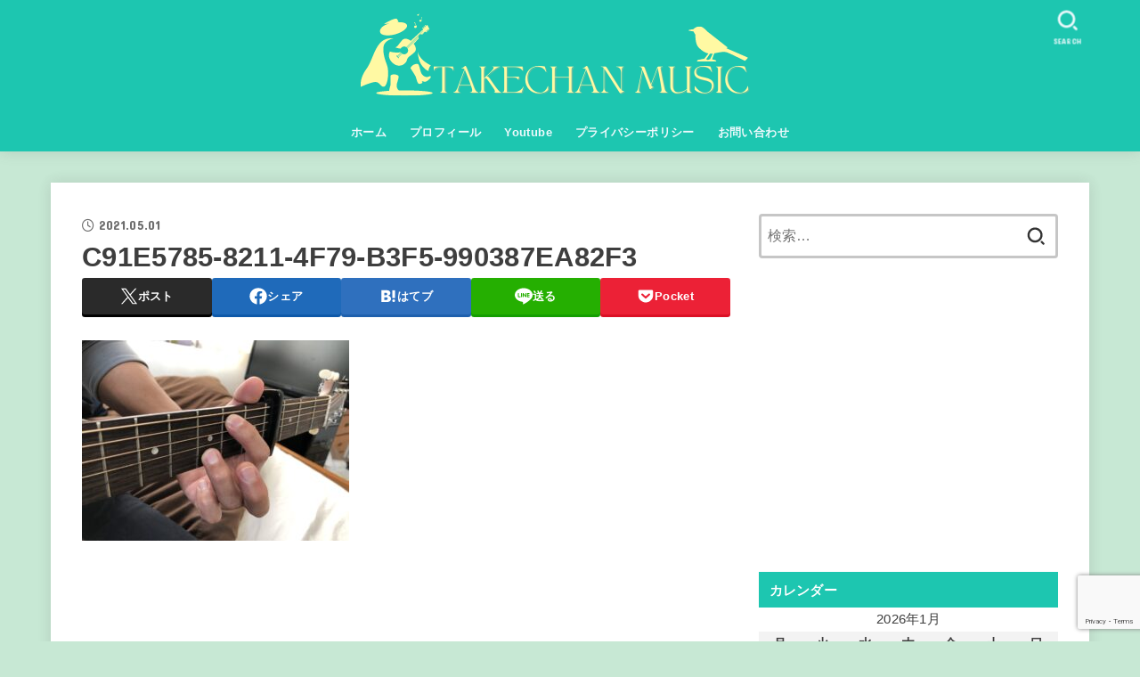

--- FILE ---
content_type: text/html; charset=UTF-8
request_url: https://takechanmusic.com/c91e5785-8211-4f79-b3f5-990387ea82f3/
body_size: 27792
content:
<!doctype html>
<html dir="ltr" lang="ja" prefix="og: https://ogp.me/ns#">
<head>
<meta charset="utf-8">
<meta http-equiv="X-UA-Compatible" content="IE=edge">
<meta name="HandheldFriendly" content="True">
<meta name="MobileOptimized" content="320">
<meta name="viewport" content="width=device-width, initial-scale=1"/>
<link rel="pingback" href="https://takechanmusic.com/xmlrpc.php">
<title>C91E5785-8211-4F79-B3F5-990387EA82F3 - たけちゃんミュージック</title>

		<!-- All in One SEO 4.8.1.1 - aioseo.com -->
	<meta name="robots" content="max-image-preview:large" />
	<meta name="author" content="たけちゃん"/>
	<link rel="canonical" href="https://takechanmusic.com/c91e5785-8211-4f79-b3f5-990387ea82f3/" />
	<meta name="generator" content="All in One SEO (AIOSEO) 4.8.1.1" />
		<meta property="og:locale" content="ja_JP" />
		<meta property="og:site_name" content="たけちゃんミュージック - 〜定時で帰ってギターを弾こう〜" />
		<meta property="og:type" content="article" />
		<meta property="og:title" content="C91E5785-8211-4F79-B3F5-990387EA82F3 - たけちゃんミュージック" />
		<meta property="og:url" content="https://takechanmusic.com/c91e5785-8211-4f79-b3f5-990387ea82f3/" />
		<meta property="og:image" content="https://takechanmusic.com/wp-content/uploads/2021/08/cropped-Bella-2.png" />
		<meta property="og:image:secure_url" content="https://takechanmusic.com/wp-content/uploads/2021/08/cropped-Bella-2.png" />
		<meta property="article:published_time" content="2021-05-01T07:41:05+00:00" />
		<meta property="article:modified_time" content="2021-05-01T07:41:05+00:00" />
		<meta property="article:publisher" content="https://www.facebook.com/campaign/landing.php?campaign_id=1665596389&amp;extra_1=sc321610682049eフェイスブック&amp;placement=&amp;creative=321610682049&amp;keyword=フェイスブック&amp;partner_id=googlesem&amp;extra_2=[base64]&amp;gclid=Cj0KCQjw0emHBhC1ARIsAL1QGNe9xh14oQ1T4-4cBX9cQrO08ISOzD4TsLZu92QdwtHZ2sYlsX_u0sQaAjPbEALw_wcB" />
		<meta property="article:author" content="https://www.facebook.com/yohei.takeishi.1" />
		<meta name="twitter:card" content="summary_large_image" />
		<meta name="twitter:site" content="@home" />
		<meta name="twitter:title" content="C91E5785-8211-4F79-B3F5-990387EA82F3 - たけちゃんミュージック" />
		<meta name="twitter:creator" content="@takechan_music" />
		<meta name="twitter:image" content="https://takechanmusic.com/wp-content/uploads/2021/08/cropped-Bella-2.png" />
		<script type="application/ld+json" class="aioseo-schema">
			{"@context":"https:\/\/schema.org","@graph":[{"@type":"BreadcrumbList","@id":"https:\/\/takechanmusic.com\/c91e5785-8211-4f79-b3f5-990387ea82f3\/#breadcrumblist","itemListElement":[{"@type":"ListItem","@id":"https:\/\/takechanmusic.com\/#listItem","position":1,"name":"\u5bb6","item":"https:\/\/takechanmusic.com\/","nextItem":{"@type":"ListItem","@id":"https:\/\/takechanmusic.com\/c91e5785-8211-4f79-b3f5-990387ea82f3\/#listItem","name":"C91E5785-8211-4F79-B3F5-990387EA82F3"}},{"@type":"ListItem","@id":"https:\/\/takechanmusic.com\/c91e5785-8211-4f79-b3f5-990387ea82f3\/#listItem","position":2,"name":"C91E5785-8211-4F79-B3F5-990387EA82F3","previousItem":{"@type":"ListItem","@id":"https:\/\/takechanmusic.com\/#listItem","name":"\u5bb6"}}]},{"@type":"ItemPage","@id":"https:\/\/takechanmusic.com\/c91e5785-8211-4f79-b3f5-990387ea82f3\/#itempage","url":"https:\/\/takechanmusic.com\/c91e5785-8211-4f79-b3f5-990387ea82f3\/","name":"C91E5785-8211-4F79-B3F5-990387EA82F3 - \u305f\u3051\u3061\u3083\u3093\u30df\u30e5\u30fc\u30b8\u30c3\u30af","inLanguage":"ja","isPartOf":{"@id":"https:\/\/takechanmusic.com\/#website"},"breadcrumb":{"@id":"https:\/\/takechanmusic.com\/c91e5785-8211-4f79-b3f5-990387ea82f3\/#breadcrumblist"},"author":{"@id":"https:\/\/takechanmusic.com\/author\/takechan\/#author"},"creator":{"@id":"https:\/\/takechanmusic.com\/author\/takechan\/#author"},"datePublished":"2021-05-01T16:41:05+09:00","dateModified":"2021-05-01T16:41:05+09:00"},{"@type":"Person","@id":"https:\/\/takechanmusic.com\/#person","name":"\u305f\u3051\u3061\u3083\u3093","image":{"@type":"ImageObject","@id":"https:\/\/takechanmusic.com\/c91e5785-8211-4f79-b3f5-990387ea82f3\/#personImage","url":"https:\/\/secure.gravatar.com\/avatar\/9eaa43adbccf789a1ab654db591bb1235b0a431bcc587c5a0dbbca8afd649fe7?s=96&d=mm&r=g","width":96,"height":96,"caption":"\u305f\u3051\u3061\u3083\u3093"},"sameAs":["https:\/\/www.facebook.com\/yohei.takeishi.1","https:\/\/twitter.com\/takechan_music"]},{"@type":"Person","@id":"https:\/\/takechanmusic.com\/author\/takechan\/#author","url":"https:\/\/takechanmusic.com\/author\/takechan\/","name":"\u305f\u3051\u3061\u3083\u3093","image":{"@type":"ImageObject","@id":"https:\/\/takechanmusic.com\/c91e5785-8211-4f79-b3f5-990387ea82f3\/#authorImage","url":"https:\/\/secure.gravatar.com\/avatar\/9eaa43adbccf789a1ab654db591bb1235b0a431bcc587c5a0dbbca8afd649fe7?s=96&d=mm&r=g","width":96,"height":96,"caption":"\u305f\u3051\u3061\u3083\u3093"},"sameAs":["https:\/\/www.facebook.com\/yohei.takeishi.1","https:\/\/twitter.com\/takechan_music"]},{"@type":"WebSite","@id":"https:\/\/takechanmusic.com\/#website","url":"https:\/\/takechanmusic.com\/","name":"\u305f\u3051\u3061\u3083\u3093\u30df\u30e5\u30fc\u30b8\u30c3\u30af","description":"\u301c\u5b9a\u6642\u3067\u5e30\u3063\u3066\u30ae\u30bf\u30fc\u3092\u5f3e\u3053\u3046\u301c","inLanguage":"ja","publisher":{"@id":"https:\/\/takechanmusic.com\/#person"}}]}
		</script>
		<!-- All in One SEO -->

<link rel='dns-prefetch' href='//www.googletagmanager.com' />
<link rel='dns-prefetch' href='//fonts.googleapis.com' />
<link rel='dns-prefetch' href='//cdnjs.cloudflare.com' />
<link rel='dns-prefetch' href='//pagead2.googlesyndication.com' />
<link rel="alternate" type="application/rss+xml" title="たけちゃんミュージック &raquo; フィード" href="https://takechanmusic.com/feed/" />
<link rel="alternate" type="application/rss+xml" title="たけちゃんミュージック &raquo; コメントフィード" href="https://takechanmusic.com/comments/feed/" />
<link rel="alternate" type="application/rss+xml" title="たけちゃんミュージック &raquo; C91E5785-8211-4F79-B3F5-990387EA82F3 のコメントのフィード" href="https://takechanmusic.com/feed/?attachment_id=321" />
<link rel="alternate" title="oEmbed (JSON)" type="application/json+oembed" href="https://takechanmusic.com/wp-json/oembed/1.0/embed?url=https%3A%2F%2Ftakechanmusic.com%2Fc91e5785-8211-4f79-b3f5-990387ea82f3%2F" />
<link rel="alternate" title="oEmbed (XML)" type="text/xml+oembed" href="https://takechanmusic.com/wp-json/oembed/1.0/embed?url=https%3A%2F%2Ftakechanmusic.com%2Fc91e5785-8211-4f79-b3f5-990387ea82f3%2F&#038;format=xml" />
<style id='wp-img-auto-sizes-contain-inline-css' type='text/css'>
img:is([sizes=auto i],[sizes^="auto," i]){contain-intrinsic-size:3000px 1500px}
/*# sourceURL=wp-img-auto-sizes-contain-inline-css */
</style>
<style id='wp-emoji-styles-inline-css' type='text/css'>

	img.wp-smiley, img.emoji {
		display: inline !important;
		border: none !important;
		box-shadow: none !important;
		height: 1em !important;
		width: 1em !important;
		margin: 0 0.07em !important;
		vertical-align: -0.1em !important;
		background: none !important;
		padding: 0 !important;
	}
/*# sourceURL=wp-emoji-styles-inline-css */
</style>
<style id='wp-block-library-inline-css' type='text/css'>
:root{--wp-block-synced-color:#7a00df;--wp-block-synced-color--rgb:122,0,223;--wp-bound-block-color:var(--wp-block-synced-color);--wp-editor-canvas-background:#ddd;--wp-admin-theme-color:#007cba;--wp-admin-theme-color--rgb:0,124,186;--wp-admin-theme-color-darker-10:#006ba1;--wp-admin-theme-color-darker-10--rgb:0,107,160.5;--wp-admin-theme-color-darker-20:#005a87;--wp-admin-theme-color-darker-20--rgb:0,90,135;--wp-admin-border-width-focus:2px}@media (min-resolution:192dpi){:root{--wp-admin-border-width-focus:1.5px}}.wp-element-button{cursor:pointer}:root .has-very-light-gray-background-color{background-color:#eee}:root .has-very-dark-gray-background-color{background-color:#313131}:root .has-very-light-gray-color{color:#eee}:root .has-very-dark-gray-color{color:#313131}:root .has-vivid-green-cyan-to-vivid-cyan-blue-gradient-background{background:linear-gradient(135deg,#00d084,#0693e3)}:root .has-purple-crush-gradient-background{background:linear-gradient(135deg,#34e2e4,#4721fb 50%,#ab1dfe)}:root .has-hazy-dawn-gradient-background{background:linear-gradient(135deg,#faaca8,#dad0ec)}:root .has-subdued-olive-gradient-background{background:linear-gradient(135deg,#fafae1,#67a671)}:root .has-atomic-cream-gradient-background{background:linear-gradient(135deg,#fdd79a,#004a59)}:root .has-nightshade-gradient-background{background:linear-gradient(135deg,#330968,#31cdcf)}:root .has-midnight-gradient-background{background:linear-gradient(135deg,#020381,#2874fc)}:root{--wp--preset--font-size--normal:16px;--wp--preset--font-size--huge:42px}.has-regular-font-size{font-size:1em}.has-larger-font-size{font-size:2.625em}.has-normal-font-size{font-size:var(--wp--preset--font-size--normal)}.has-huge-font-size{font-size:var(--wp--preset--font-size--huge)}.has-text-align-center{text-align:center}.has-text-align-left{text-align:left}.has-text-align-right{text-align:right}.has-fit-text{white-space:nowrap!important}#end-resizable-editor-section{display:none}.aligncenter{clear:both}.items-justified-left{justify-content:flex-start}.items-justified-center{justify-content:center}.items-justified-right{justify-content:flex-end}.items-justified-space-between{justify-content:space-between}.screen-reader-text{border:0;clip-path:inset(50%);height:1px;margin:-1px;overflow:hidden;padding:0;position:absolute;width:1px;word-wrap:normal!important}.screen-reader-text:focus{background-color:#ddd;clip-path:none;color:#444;display:block;font-size:1em;height:auto;left:5px;line-height:normal;padding:15px 23px 14px;text-decoration:none;top:5px;width:auto;z-index:100000}html :where(.has-border-color){border-style:solid}html :where([style*=border-top-color]){border-top-style:solid}html :where([style*=border-right-color]){border-right-style:solid}html :where([style*=border-bottom-color]){border-bottom-style:solid}html :where([style*=border-left-color]){border-left-style:solid}html :where([style*=border-width]){border-style:solid}html :where([style*=border-top-width]){border-top-style:solid}html :where([style*=border-right-width]){border-right-style:solid}html :where([style*=border-bottom-width]){border-bottom-style:solid}html :where([style*=border-left-width]){border-left-style:solid}html :where(img[class*=wp-image-]){height:auto;max-width:100%}:where(figure){margin:0 0 1em}html :where(.is-position-sticky){--wp-admin--admin-bar--position-offset:var(--wp-admin--admin-bar--height,0px)}@media screen and (max-width:600px){html :where(.is-position-sticky){--wp-admin--admin-bar--position-offset:0px}}

/*# sourceURL=wp-block-library-inline-css */
</style><style id='global-styles-inline-css' type='text/css'>
:root{--wp--preset--aspect-ratio--square: 1;--wp--preset--aspect-ratio--4-3: 4/3;--wp--preset--aspect-ratio--3-4: 3/4;--wp--preset--aspect-ratio--3-2: 3/2;--wp--preset--aspect-ratio--2-3: 2/3;--wp--preset--aspect-ratio--16-9: 16/9;--wp--preset--aspect-ratio--9-16: 9/16;--wp--preset--color--black: #000;--wp--preset--color--cyan-bluish-gray: #abb8c3;--wp--preset--color--white: #fff;--wp--preset--color--pale-pink: #f78da7;--wp--preset--color--vivid-red: #cf2e2e;--wp--preset--color--luminous-vivid-orange: #ff6900;--wp--preset--color--luminous-vivid-amber: #fcb900;--wp--preset--color--light-green-cyan: #7bdcb5;--wp--preset--color--vivid-green-cyan: #00d084;--wp--preset--color--pale-cyan-blue: #8ed1fc;--wp--preset--color--vivid-cyan-blue: #0693e3;--wp--preset--color--vivid-purple: #9b51e0;--wp--preset--color--mainttlbg: var(--main-ttl-bg);--wp--preset--color--mainttltext: var(--main-ttl-color);--wp--preset--color--stkeditorcolor-1: var(--stk-editor-color1);--wp--preset--color--stkeditorcolor-2: var(--stk-editor-color2);--wp--preset--color--stkeditorcolor-3: var(--stk-editor-color3);--wp--preset--gradient--vivid-cyan-blue-to-vivid-purple: linear-gradient(135deg,rgb(6,147,227) 0%,rgb(155,81,224) 100%);--wp--preset--gradient--light-green-cyan-to-vivid-green-cyan: linear-gradient(135deg,rgb(122,220,180) 0%,rgb(0,208,130) 100%);--wp--preset--gradient--luminous-vivid-amber-to-luminous-vivid-orange: linear-gradient(135deg,rgb(252,185,0) 0%,rgb(255,105,0) 100%);--wp--preset--gradient--luminous-vivid-orange-to-vivid-red: linear-gradient(135deg,rgb(255,105,0) 0%,rgb(207,46,46) 100%);--wp--preset--gradient--very-light-gray-to-cyan-bluish-gray: linear-gradient(135deg,rgb(238,238,238) 0%,rgb(169,184,195) 100%);--wp--preset--gradient--cool-to-warm-spectrum: linear-gradient(135deg,rgb(74,234,220) 0%,rgb(151,120,209) 20%,rgb(207,42,186) 40%,rgb(238,44,130) 60%,rgb(251,105,98) 80%,rgb(254,248,76) 100%);--wp--preset--gradient--blush-light-purple: linear-gradient(135deg,rgb(255,206,236) 0%,rgb(152,150,240) 100%);--wp--preset--gradient--blush-bordeaux: linear-gradient(135deg,rgb(254,205,165) 0%,rgb(254,45,45) 50%,rgb(107,0,62) 100%);--wp--preset--gradient--luminous-dusk: linear-gradient(135deg,rgb(255,203,112) 0%,rgb(199,81,192) 50%,rgb(65,88,208) 100%);--wp--preset--gradient--pale-ocean: linear-gradient(135deg,rgb(255,245,203) 0%,rgb(182,227,212) 50%,rgb(51,167,181) 100%);--wp--preset--gradient--electric-grass: linear-gradient(135deg,rgb(202,248,128) 0%,rgb(113,206,126) 100%);--wp--preset--gradient--midnight: linear-gradient(135deg,rgb(2,3,129) 0%,rgb(40,116,252) 100%);--wp--preset--font-size--small: 13px;--wp--preset--font-size--medium: 20px;--wp--preset--font-size--large: 36px;--wp--preset--font-size--x-large: 42px;--wp--preset--spacing--20: 0.44rem;--wp--preset--spacing--30: 0.67rem;--wp--preset--spacing--40: 1rem;--wp--preset--spacing--50: 1.5rem;--wp--preset--spacing--60: 2.25rem;--wp--preset--spacing--70: 3.38rem;--wp--preset--spacing--80: 5.06rem;--wp--preset--shadow--natural: 6px 6px 9px rgba(0, 0, 0, 0.2);--wp--preset--shadow--deep: 12px 12px 50px rgba(0, 0, 0, 0.4);--wp--preset--shadow--sharp: 6px 6px 0px rgba(0, 0, 0, 0.2);--wp--preset--shadow--outlined: 6px 6px 0px -3px rgb(255, 255, 255), 6px 6px rgb(0, 0, 0);--wp--preset--shadow--crisp: 6px 6px 0px rgb(0, 0, 0);}:where(.is-layout-flex){gap: 0.5em;}:where(.is-layout-grid){gap: 0.5em;}body .is-layout-flex{display: flex;}.is-layout-flex{flex-wrap: wrap;align-items: center;}.is-layout-flex > :is(*, div){margin: 0;}body .is-layout-grid{display: grid;}.is-layout-grid > :is(*, div){margin: 0;}:where(.wp-block-columns.is-layout-flex){gap: 2em;}:where(.wp-block-columns.is-layout-grid){gap: 2em;}:where(.wp-block-post-template.is-layout-flex){gap: 1.25em;}:where(.wp-block-post-template.is-layout-grid){gap: 1.25em;}.has-black-color{color: var(--wp--preset--color--black) !important;}.has-cyan-bluish-gray-color{color: var(--wp--preset--color--cyan-bluish-gray) !important;}.has-white-color{color: var(--wp--preset--color--white) !important;}.has-pale-pink-color{color: var(--wp--preset--color--pale-pink) !important;}.has-vivid-red-color{color: var(--wp--preset--color--vivid-red) !important;}.has-luminous-vivid-orange-color{color: var(--wp--preset--color--luminous-vivid-orange) !important;}.has-luminous-vivid-amber-color{color: var(--wp--preset--color--luminous-vivid-amber) !important;}.has-light-green-cyan-color{color: var(--wp--preset--color--light-green-cyan) !important;}.has-vivid-green-cyan-color{color: var(--wp--preset--color--vivid-green-cyan) !important;}.has-pale-cyan-blue-color{color: var(--wp--preset--color--pale-cyan-blue) !important;}.has-vivid-cyan-blue-color{color: var(--wp--preset--color--vivid-cyan-blue) !important;}.has-vivid-purple-color{color: var(--wp--preset--color--vivid-purple) !important;}.has-black-background-color{background-color: var(--wp--preset--color--black) !important;}.has-cyan-bluish-gray-background-color{background-color: var(--wp--preset--color--cyan-bluish-gray) !important;}.has-white-background-color{background-color: var(--wp--preset--color--white) !important;}.has-pale-pink-background-color{background-color: var(--wp--preset--color--pale-pink) !important;}.has-vivid-red-background-color{background-color: var(--wp--preset--color--vivid-red) !important;}.has-luminous-vivid-orange-background-color{background-color: var(--wp--preset--color--luminous-vivid-orange) !important;}.has-luminous-vivid-amber-background-color{background-color: var(--wp--preset--color--luminous-vivid-amber) !important;}.has-light-green-cyan-background-color{background-color: var(--wp--preset--color--light-green-cyan) !important;}.has-vivid-green-cyan-background-color{background-color: var(--wp--preset--color--vivid-green-cyan) !important;}.has-pale-cyan-blue-background-color{background-color: var(--wp--preset--color--pale-cyan-blue) !important;}.has-vivid-cyan-blue-background-color{background-color: var(--wp--preset--color--vivid-cyan-blue) !important;}.has-vivid-purple-background-color{background-color: var(--wp--preset--color--vivid-purple) !important;}.has-black-border-color{border-color: var(--wp--preset--color--black) !important;}.has-cyan-bluish-gray-border-color{border-color: var(--wp--preset--color--cyan-bluish-gray) !important;}.has-white-border-color{border-color: var(--wp--preset--color--white) !important;}.has-pale-pink-border-color{border-color: var(--wp--preset--color--pale-pink) !important;}.has-vivid-red-border-color{border-color: var(--wp--preset--color--vivid-red) !important;}.has-luminous-vivid-orange-border-color{border-color: var(--wp--preset--color--luminous-vivid-orange) !important;}.has-luminous-vivid-amber-border-color{border-color: var(--wp--preset--color--luminous-vivid-amber) !important;}.has-light-green-cyan-border-color{border-color: var(--wp--preset--color--light-green-cyan) !important;}.has-vivid-green-cyan-border-color{border-color: var(--wp--preset--color--vivid-green-cyan) !important;}.has-pale-cyan-blue-border-color{border-color: var(--wp--preset--color--pale-cyan-blue) !important;}.has-vivid-cyan-blue-border-color{border-color: var(--wp--preset--color--vivid-cyan-blue) !important;}.has-vivid-purple-border-color{border-color: var(--wp--preset--color--vivid-purple) !important;}.has-vivid-cyan-blue-to-vivid-purple-gradient-background{background: var(--wp--preset--gradient--vivid-cyan-blue-to-vivid-purple) !important;}.has-light-green-cyan-to-vivid-green-cyan-gradient-background{background: var(--wp--preset--gradient--light-green-cyan-to-vivid-green-cyan) !important;}.has-luminous-vivid-amber-to-luminous-vivid-orange-gradient-background{background: var(--wp--preset--gradient--luminous-vivid-amber-to-luminous-vivid-orange) !important;}.has-luminous-vivid-orange-to-vivid-red-gradient-background{background: var(--wp--preset--gradient--luminous-vivid-orange-to-vivid-red) !important;}.has-very-light-gray-to-cyan-bluish-gray-gradient-background{background: var(--wp--preset--gradient--very-light-gray-to-cyan-bluish-gray) !important;}.has-cool-to-warm-spectrum-gradient-background{background: var(--wp--preset--gradient--cool-to-warm-spectrum) !important;}.has-blush-light-purple-gradient-background{background: var(--wp--preset--gradient--blush-light-purple) !important;}.has-blush-bordeaux-gradient-background{background: var(--wp--preset--gradient--blush-bordeaux) !important;}.has-luminous-dusk-gradient-background{background: var(--wp--preset--gradient--luminous-dusk) !important;}.has-pale-ocean-gradient-background{background: var(--wp--preset--gradient--pale-ocean) !important;}.has-electric-grass-gradient-background{background: var(--wp--preset--gradient--electric-grass) !important;}.has-midnight-gradient-background{background: var(--wp--preset--gradient--midnight) !important;}.has-small-font-size{font-size: var(--wp--preset--font-size--small) !important;}.has-medium-font-size{font-size: var(--wp--preset--font-size--medium) !important;}.has-large-font-size{font-size: var(--wp--preset--font-size--large) !important;}.has-x-large-font-size{font-size: var(--wp--preset--font-size--x-large) !important;}
/*# sourceURL=global-styles-inline-css */
</style>
<style id='core-block-supports-inline-css' type='text/css'>
.wp-container-core-buttons-is-layout-16018d1d{justify-content:center;}.wp-container-core-buttons-is-layout-c83fbfdc{justify-content:center;}
/*# sourceURL=core-block-supports-inline-css */
</style>

<style id='classic-theme-styles-inline-css' type='text/css'>
/*! This file is auto-generated */
.wp-block-button__link{color:#fff;background-color:#32373c;border-radius:9999px;box-shadow:none;text-decoration:none;padding:calc(.667em + 2px) calc(1.333em + 2px);font-size:1.125em}.wp-block-file__button{background:#32373c;color:#fff;text-decoration:none}
/*# sourceURL=/wp-includes/css/classic-themes.min.css */
</style>
<link rel='stylesheet' id='contact-form-7-css' href='https://takechanmusic.com/wp-content/plugins/contact-form-7/includes/css/styles.css?ver=6.0.6' type='text/css' media='all' />
<link rel='stylesheet' id='toc-screen-css' href='https://takechanmusic.com/wp-content/plugins/table-of-contents-plus/screen.min.css?ver=2411.1' type='text/css' media='all' />
<link rel='stylesheet' id='stk_style-css' href='https://takechanmusic.com/wp-content/themes/jstork19/style.css?ver=4.4' type='text/css' media='all' />
<style id='stk_style-inline-css' type='text/css'>
:root{--stk-base-font-family:"游ゴシック","Yu Gothic","游ゴシック体","YuGothic","Hiragino Kaku Gothic ProN",Meiryo,sans-serif;--stk-base-font-size-pc:103%;--stk-base-font-size-sp:103%;--stk-font-awesome-free:"Font Awesome 6 Free";--stk-font-awesome-brand:"Font Awesome 6 Brands";--wp--preset--font-size--medium:clamp(1.2em,2.5vw,20px);--wp--preset--font-size--large:clamp(1.5em,4.5vw,36px);--wp--preset--font-size--x-large:clamp(1.9em,5.25vw,42px);--wp--style--gallery-gap-default:.5em;--stk-flex-style:flex-start;--stk-wrap-width:1166px;--stk-wide-width:980px;--stk-main-width:728px;--stk-side-margin:32px;--stk-post-thumb-ratio:16/10;--stk-margin:1.6em;--stk-h2-margin-rl:-2vw;--stk-el-margin-rl:-4vw;--main-text-color:#3E3E3E;--main-link-color:#1bb4d3;--main-link-color-hover:#E69B9B;--main-ttl-bg:#1dc6b0;--main-ttl-bg-rgba:rgba(29,198,176,.1);--main-ttl-color:#fff;--header-bg:#1dc6b0;--header-bg-overlay:#0ea3c9;--header-logo-color:#ee2;--header-text-color:#edf9fc;--inner-content-bg:#fff;--label-bg:#fff;--label-text-color:#3e3e3e;--slider-text-color:#444;--side-text-color:#3e3e3e;--footer-bg:#666;--footer-text-color:#CACACA;--footer-link-color:#f7f7f7;--new-mark-bg:#ff6347;--oc-box-blue:#19b4ce;--oc-box-blue-inner:#d4f3ff;--oc-box-red:#ee5656;--oc-box-red-inner:#feeeed;--oc-box-yellow:#f7cf2e;--oc-box-yellow-inner:#fffae2;--oc-box-green:#39cd75;--oc-box-green-inner:#e8fbf0;--oc-box-pink:#f7b2b2;--oc-box-pink-inner:#fee;--oc-box-gray:#9c9c9c;--oc-box-gray-inner:#f5f5f5;--oc-box-black:#313131;--oc-box-black-inner:#404040;--oc-btn-rich_yellow:#f7cf2e;--oc-btn-rich_yellow-sdw:#ecb254;--oc-btn-rich_pink:#ee5656;--oc-btn-rich_pink-sdw:#d34e4e;--oc-btn-rich_orange:#ef9b2f;--oc-btn-rich_orange-sdw:#cc8c23;--oc-btn-rich_green:#39cd75;--oc-btn-rich_green-sdw:#1eae59;--oc-btn-rich_blue:#19b4ce;--oc-btn-rich_blue-sdw:#07889d;--oc-base-border-color:rgba(125,125,125,.3);--oc-has-background-basic-padding:1.1em;--stk-maker-yellow:#ff6;--stk-maker-pink:#ffd5d5;--stk-maker-blue:#b5dfff;--stk-maker-green:#cff7c7;--stk-caption-font-size:11px;--stk-editor-color1:#1bb4d3;--stk-editor-color2:#f55e5e;--stk-editor-color3:#ee2;--stk-editor-color1-rgba:rgba(27,180,211,.1);--stk-editor-color2-rgba:rgba(245,94,94,.1);--stk-editor-color3-rgba:rgba(238,238,34,.1)}.has-stkeditorcolor-1-color{color:var(--stk-editor-color1)}.has-stkeditorcolor-2-color{color:var(--stk-editor-color2)}.has-stkeditorcolor-3-color{color:var(--stk-editor-color3)}.has-stkeditorcolor-1-background-color{background-color:var(--stk-editor-color1)}.has-stkeditorcolor-2-background-color{background-color:var(--stk-editor-color2)}.has-stkeditorcolor-3-background-color{background-color:var(--stk-editor-color3)}
@media only screen and (max-width:480px){#toc_container{font-size:90%}}#toc_container{width:100%!important;padding:1.2em;border:5px solid rgba(100,100,100,.2)}#toc_container li{margin:1em 0;font-weight:bold}#toc_container li li{font-weight:normal;margin:.5em 0}#toc_container li::before{content:none}#toc_container .toc_number{display:inline-block;font-weight:bold;font-size:75%;background-color:var(--main-ttl-bg);color:var(--main-ttl-color);min-width:2.1em;min-height:2.1em;line-height:2.1;text-align:center;border-radius:1em;margin-right:.3em;padding:0 7px}#toc_container a{color:inherit;text-decoration:none}#toc_container a:hover{text-decoration:underline}#toc_container p.toc_title{max-width:580px;font-weight:bold;text-align:left;margin:0 auto;font-size:100%;vertical-align:middle}#toc_container .toc_title::before{display:inline-block;font-family:var(--stk-font-awesome-free,"Font Awesome 5 Free");font-weight:900;content:"\f03a";margin-right:.8em;margin-left:.4em;transform:scale(1.4);color:var(--main-ttl-bg)}#toc_container .toc_title .toc_toggle{font-size:80%;font-weight:normal;margin-left:.2em}#toc_container .toc_list{max-width:580px;margin-left:auto;margin-right:auto}#toc_container .toc_list>li{padding-left:0}
.fb-likebtn .like_text::after{content:"この記事が気に入ったらフォローしよう！"}#related-box .h_ttl::after{content:"こちらの記事も人気です"}.stk_authorbox>.h_ttl:not(.subtext__none)::after{content:"この記事を書いた人"}#author-newpost .h_ttl::after{content:"このライターの最新記事"}
/*# sourceURL=stk_style-inline-css */
</style>
<link rel='stylesheet' id='stk_child-style-css' href='https://takechanmusic.com/wp-content/themes/jstork19_custom/style.css' type='text/css' media='all' />
<link rel='stylesheet' id='gf_font-css' href='https://fonts.googleapis.com/css?family=Concert+One&#038;display=swap' type='text/css' media='all' />
<style id='gf_font-inline-css' type='text/css'>
.gf {font-family: "Concert One", "游ゴシック", "Yu Gothic", "游ゴシック体", "YuGothic", "Hiragino Kaku Gothic ProN", Meiryo, sans-serif;}
/*# sourceURL=gf_font-inline-css */
</style>
<link rel='stylesheet' id='fontawesome-css' href='https://cdnjs.cloudflare.com/ajax/libs/font-awesome/6.3.0/css/all.min.css' type='text/css' media='all' />
<style id='akismet-widget-style-inline-css' type='text/css'>

			.a-stats {
				--akismet-color-mid-green: #357b49;
				--akismet-color-white: #fff;
				--akismet-color-light-grey: #f6f7f7;

				max-width: 350px;
				width: auto;
			}

			.a-stats * {
				all: unset;
				box-sizing: border-box;
			}

			.a-stats strong {
				font-weight: 600;
			}

			.a-stats a.a-stats__link,
			.a-stats a.a-stats__link:visited,
			.a-stats a.a-stats__link:active {
				background: var(--akismet-color-mid-green);
				border: none;
				box-shadow: none;
				border-radius: 8px;
				color: var(--akismet-color-white);
				cursor: pointer;
				display: block;
				font-family: -apple-system, BlinkMacSystemFont, 'Segoe UI', 'Roboto', 'Oxygen-Sans', 'Ubuntu', 'Cantarell', 'Helvetica Neue', sans-serif;
				font-weight: 500;
				padding: 12px;
				text-align: center;
				text-decoration: none;
				transition: all 0.2s ease;
			}

			/* Extra specificity to deal with TwentyTwentyOne focus style */
			.widget .a-stats a.a-stats__link:focus {
				background: var(--akismet-color-mid-green);
				color: var(--akismet-color-white);
				text-decoration: none;
			}

			.a-stats a.a-stats__link:hover {
				filter: brightness(110%);
				box-shadow: 0 4px 12px rgba(0, 0, 0, 0.06), 0 0 2px rgba(0, 0, 0, 0.16);
			}

			.a-stats .count {
				color: var(--akismet-color-white);
				display: block;
				font-size: 1.5em;
				line-height: 1.4;
				padding: 0 13px;
				white-space: nowrap;
			}
		
/*# sourceURL=akismet-widget-style-inline-css */
</style>
<link rel='stylesheet' id='wp-block-button-css' href='https://takechanmusic.com/wp-includes/blocks/button/style.min.css' type='text/css' media='all' />
<link rel='stylesheet' id='wp-block-buttons-css' href='https://takechanmusic.com/wp-includes/blocks/buttons/style.min.css' type='text/css' media='all' />
<link rel='stylesheet' id='wp-block-spacer-css' href='https://takechanmusic.com/wp-includes/blocks/spacer/style.min.css' type='text/css' media='all' />
<!--n2css--><!--n2js--><script type="text/javascript" src="https://takechanmusic.com/wp-includes/js/jquery/jquery.min.js?ver=3.7.1" id="jquery-core-js"></script>
<script type="text/javascript" src="https://takechanmusic.com/wp-includes/js/jquery/jquery-migrate.min.js?ver=3.4.1" id="jquery-migrate-js"></script>
<script type="text/javascript" id="jquery-js-after">
/* <![CDATA[ */
jQuery(function($){$(".widget_categories li, .widget_nav_menu li").has("ul").toggleClass("accordionMenu");$(".widget ul.children , .widget ul.sub-menu").after("<span class='accordionBtn'></span>");$(".widget ul.children , .widget ul.sub-menu").hide();$("ul .accordionBtn").on("click",function(){$(this).prev("ul").slideToggle();$(this).toggleClass("active")})});
//# sourceURL=jquery-js-after
/* ]]> */
</script>

<!-- Site Kit によって追加された Google タグ（gtag.js）スニペット -->
<!-- Google アナリティクス スニペット (Site Kit が追加) -->
<script type="text/javascript" src="https://www.googletagmanager.com/gtag/js?id=GT-WPDGGBX" id="google_gtagjs-js" async></script>
<script type="text/javascript" id="google_gtagjs-js-after">
/* <![CDATA[ */
window.dataLayer = window.dataLayer || [];function gtag(){dataLayer.push(arguments);}
gtag("set","linker",{"domains":["takechanmusic.com"]});
gtag("js", new Date());
gtag("set", "developer_id.dZTNiMT", true);
gtag("config", "GT-WPDGGBX");
//# sourceURL=google_gtagjs-js-after
/* ]]> */
</script>
<link rel="https://api.w.org/" href="https://takechanmusic.com/wp-json/" /><link rel="alternate" title="JSON" type="application/json" href="https://takechanmusic.com/wp-json/wp/v2/media/321" /><link rel="EditURI" type="application/rsd+xml" title="RSD" href="https://takechanmusic.com/xmlrpc.php?rsd" />

<link rel='shortlink' href='https://takechanmusic.com/?p=321' />
<meta name="generator" content="Site Kit by Google 1.171.0" />
<!-- Site Kit が追加した Google AdSense メタタグ -->
<meta name="google-adsense-platform-account" content="ca-host-pub-2644536267352236">
<meta name="google-adsense-platform-domain" content="sitekit.withgoogle.com">
<!-- Site Kit が追加した End Google AdSense メタタグ -->
<noscript><style>.lazyload[data-src]{display:none !important;}</style></noscript><style>.lazyload{background-image:none !important;}.lazyload:before{background-image:none !important;}</style><style type="text/css" id="custom-background-css">
body.custom-background { background-color: #c7e8d4; }
</style>
	
<!-- Google AdSense スニペット (Site Kit が追加) -->
<script type="text/javascript" async="async" src="https://pagead2.googlesyndication.com/pagead/js/adsbygoogle.js?client=ca-pub-3164731522070023&amp;host=ca-host-pub-2644536267352236" crossorigin="anonymous"></script>

<!-- (ここまで) Google AdSense スニペット (Site Kit が追加) -->
<link rel="icon" href="https://takechanmusic.com/wp-content/uploads/2021/03/cropped-image-32x32.jpg" sizes="32x32" />
<link rel="icon" href="https://takechanmusic.com/wp-content/uploads/2021/03/cropped-image-192x192.jpg" sizes="192x192" />
<link rel="apple-touch-icon" href="https://takechanmusic.com/wp-content/uploads/2021/03/cropped-image-180x180.jpg" />
<meta name="msapplication-TileImage" content="https://takechanmusic.com/wp-content/uploads/2021/03/cropped-image-270x270.jpg" />
		<style type="text/css" id="wp-custom-css">
			.profileimg {
     border-radius: 50%; 
      width: 200px; 
      height: 200px;
      border: 5px pink solid;
}

/*=================================================================================
カエレバ・ヨメレバ・トマレバ
=================================================================================*/

.cstmreba {

width:98%;

height:auto;

margin:36px auto;

font-family:'Lucida Grande','Hiragino Kaku Gothic ProN',Helvetica, Meiryo, sans-serif;

line-height: 1.5;

word-wrap: break-word;

box-sizing: border-box;

display: block;

}

.cstmreba a {

transition: 0.8s ;

color:#285EFF; /* テキストリンクカラー */

}

.cstmreba a:hover {

color:#FFCA28; /* テキストリンクカラー(マウスオーバー時) */

}

.cstmreba .booklink-box,

.cstmreba .kaerebalink-box,

.cstmreba .tomarebalink-box {

width: 100%;

background-color: #fafafa; /* 全体の背景カラー */

overflow: hidden;

border-radius: 0px;

box-sizing: border-box;

padding: 12px 8px;

box-shadow: 0px 2px 5px 0 rgba(0,0,0,.26);

}

/* サムネイル画像ボックス */

.cstmreba .booklink-image,

.cstmreba .kaerebalink-image,

.cstmreba .tomarebalink-image {

width:150px;

float:left;

margin:0 14px 0 0;

text-align: center;

background: #fff;

}

.cstmreba .booklink-image a,

.cstmreba .kaerebalink-image a,

.cstmreba .tomarebalink-image a {

width:100%;

display:block;

}

.cstmreba .booklink-image a img,

.cstmreba .kaerebalink-image a img,

.cstmreba .tomarebalink-image a img {

margin:0 ;

padding: 0;

text-align:center;

background: #fff;

}

.cstmreba .booklink-info,.cstmreba .kaerebalink-info,.cstmreba .tomarebalink-info {

overflow:hidden;

line-height:170%;

color: #333;

}

/* infoボックス内リンク下線非表示 */

.cstmreba .booklink-info a,

.cstmreba .kaerebalink-info a,

.cstmreba .tomarebalink-info a {

text-decoration: none;

}

/* 作品・商品・ホテル名 リンク */

.cstmreba .booklink-name>a,

.cstmreba .kaerebalink-name>a,

.cstmreba .tomarebalink-name>a {

border-bottom: 1px solid ;

font-size:16px;

}

/* タイトル下にPタグ自動挿入された際の余白を小さく */

.cstmreba .kaerebalink-name p,

.cstmreba .booklink-name p,

.cstmreba .tomarebalink-name p {

margin: 0;

}

/* powered by */

.cstmreba .booklink-powered-date,

.cstmreba .kaerebalink-powered-date,

.cstmreba .tomarebalink-powered-date {

font-size:10px;

line-height:150%;

}

.cstmreba .booklink-powered-date a,

.cstmreba .kaerebalink-powered-date a,

.cstmreba .tomarebalink-powered-date a {

color:#333;

border-bottom: none ;

}

.cstmreba .booklink-powered-date a:hover,

.cstmreba .kaerebalink-powered-date a:hover,

.cstmreba .tomarebalink-powered-date a:hover {

color:#333;

border-bottom: 1px solid #333 ;

}

/* 著者・住所 */

.cstmreba .booklink-detail,.cstmreba .kaerebalink-detail,.cstmreba .tomarebalink-address {

font-size:12px;

}

.cstmreba .kaerebalink-link1 div img,.cstmreba .booklink-link2 div img,.cstmreba .tomarebalink-link1 div img {

display:none !important;

}

.cstmreba .kaerebalink-link1, .cstmreba .booklink-link2,.cstmreba .tomarebalink-link1 {

display: inline-block;

width: 100%;

margin-top: 5px;

}

.cstmreba .booklink-link2>div,

.cstmreba .kaerebalink-link1>div,

.cstmreba .tomarebalink-link1>div {

float:left;

width:40%;

min-width:128px;

margin:0.5%;

}

/***** ボタンデザインここから ******/

.cstmreba .booklink-link2 a,

.cstmreba .kaerebalink-link1 a,

.cstmreba .tomarebalink-link1 a {

width: 100%;

display: inline-block;

text-align: center;

box-sizing: border-box;

margin: 1px 0;

padding:3% 0.5%;

border-radius: 8px;

font-size: 13px;

font-weight: bold;

line-height: 180%;

color: #fff;

box-shadow: 0px 2px 4px 0 rgba(0,0,0,.26);

}

/* トマレバ */

.cstmreba .tomarebalink-link1 .shoplinkrakuten a {background: #76ae25; border: 2px solid #76ae25; }/* 楽天トラベル */

.cstmreba .tomarebalink-link1 .shoplinkjalan a { background: #ff7a15; border: 2px solid #ff7a15;}/* じゃらん */

.cstmreba .tomarebalink-link1 .shoplinkjtb a { background: #c81528; border: 2px solid #c81528;}/* JTB */

.cstmreba .tomarebalink-link1 .shoplinkknt a { background: #0b499d; border: 2px solid #0b499d;}/* KNT */

.cstmreba .tomarebalink-link1 .shoplinkikyu a { background: #bf9500; border: 2px solid #bf9500;}/* 一休 */

.cstmreba .tomarebalink-link1 .shoplinkrurubu a { background: #000066; border: 2px solid #000066;}/* るるぶ */

.cstmreba .tomarebalink-link1 .shoplinkyahoo a { background: #ff0033; border: 2px solid #ff0033;}/* Yahoo!トラベル */

.cstmreba .tomarebalink-link1 .shoplinkhis a { background: #004bb0; border: 2px solid #004bb0;}/*** HIS ***/

/* カエレバ */

.cstmreba .kaerebalink-link1 .shoplinkyahoo a {background:#66a7ff; border:2px solid #66a7ff; letter-spacing:normal;} /* Yahoo!ショッピング */

.cstmreba .kaerebalink-link1 .shoplinksoundhouse a {background:#8942af; border:2px solid #8942af; letter-spacing:normal;} /* サウンドハウス */

.cstmreba .kaerebalink-link1 .shoplinkbellemaison a { background:#84be24 ; border: 2px solid #84be24;} /* ベルメゾン */

.cstmreba .kaerebalink-link1 .shoplinkcecile a { background:#8d124b; border: 2px solid #8d124b;} /* セシール */

.cstmreba .kaerebalink-link1 .shoplinkkakakucom a {background:#314995; border: 2px solid #314995;} /* 価格コム */

/* ヨメレバ */

.cstmreba .booklink-link2 .shoplinkkindle a { background:#007dcd; border: 2px solid #007dcd;} /* Kindle */

.cstmreba .booklink-link2 .shoplinkrakukobo a { background:#bf0000; border: 2px solid #bf0000;} /* 楽天kobo */

.cstmreba .booklink-link2 .shoplinkbk1 a { background:#0085cd; border: 2px solid #0085cd;} /* honto */

.cstmreba .booklink-link2 .shoplinkehon a { background:#2a2c6d; border: 2px solid #2a2c6d;} /* ehon */

.cstmreba .booklink-link2 .shoplinkkino a { background:#003e92; border: 2px solid #003e92;} /* 紀伊國屋書店 */

.cstmreba .booklink-link2 .shoplinktoshokan a { background:#333333; border: 2px solid #333333;} /* 図書館 */

/* カエレバ・ヨメレバ共通 */

.cstmreba .kaerebalink-link1 .shoplinkamazon a,

.cstmreba .booklink-link2 .shoplinkamazon a {

background:#FF9901;

border: 2px solid #ff9901;

} /* Amazon */

.cstmreba .kaerebalink-link1 .shoplinkrakuten a,

.cstmreba .booklink-link2 .shoplinkrakuten a {

background: #bf0000;

border: 2px solid #bf0000;

} /* 楽天 */

.cstmreba .kaerebalink-link1 .shoplinkseven a,

.cstmreba .booklink-link2 .shoplinkseven a {

background:#225496;

border: 2px solid #225496;

} /* 7net */

/****** ボタンカラー ここまで *****/

/***** ボタンデザイン　マウスオーバー時ここから *****/

.cstmreba .booklink-link2 a:hover,

.cstmreba .kaerebalink-link1 a:hover,

.cstmreba .tomarebalink-link1 a:hover {

background: #fff;

}

/* トマレバ */

.cstmreba .tomarebalink-link1 .shoplinkrakuten a:hover { color: #76ae25; }/* 楽天トラベル */

.cstmreba .tomarebalink-link1 .shoplinkjalan a:hover { color: #ff7a15; }/* じゃらん */

.cstmreba .tomarebalink-link1 .shoplinkjtb a:hover { color: #c81528; }/* JTB */

.cstmreba .tomarebalink-link1 .shoplinkknt a:hover { color: #0b499d; }/* KNT */

.cstmreba .tomarebalink-link1 .shoplinkikyu a:hover { color: #bf9500; }/* 一休 */

.cstmreba .tomarebalink-link1 .shoplinkrurubu a:hover { color: #000066; }/* るるぶ */

.cstmreba .tomarebalink-link1 .shoplinkyahoo a:hover { color: #ff0033; }/* Yahoo!トラベル */

.cstmreba .tomarebalink-link1 .shoplinkhis a:hover { color: #004bb0; }/*** HIS ***/

/* カエレバ */

.cstmreba .kaerebalink-link1 .shoplinkyahoo a:hover {color:#66a7ff;} /* Yahoo!ショッピング */

.cstmreba .kaerebalink-link1 .shoplinksoundhouse a:hover {color:#8942af;} /* サウンドハウス */

.cstmreba .kaerebalink-link1 .shoplinkbellemaison a:hover { color:#84be24 ; } /* ベルメゾン */

.cstmreba .kaerebalink-link1 .shoplinkcecile a:hover { color:#8d124b; } /* セシール */

.cstmreba .kaerebalink-link1 .shoplinkkakakucom a:hover {color:#314995;} /* 価格コム */

/* ヨメレバ */

.cstmreba .booklink-link2 .shoplinkkindle a:hover { color:#007dcd;} /* Kindle */

.cstmreba .booklink-link2 .shoplinkrakukobo a:hover { color:#bf0000; } /* 楽天kobo */

.cstmreba .booklink-link2 .shoplinkbk1 a:hover { color:#0085cd; } /* honto */

.cstmreba .booklink-link2 .shoplinkehon a:hover { color:#2a2c6d; } /* ehon */

.cstmreba .booklink-link2 .shoplinkkino a:hover { color:#003e92; } /* 紀伊國屋書店 */

.cstmreba .booklink-link2 .shoplinktoshokan a:hover { color:#333333; } /* 図書館 */

/* カエレバ・ヨメレバ共通 */

.cstmreba .kaerebalink-link1 .shoplinkamazon a:hover,

.cstmreba .booklink-link2 .shoplinkamazon a:hover {

color:#FF9901; } /* Amazon */

.cstmreba .kaerebalink-link1 .shoplinkrakuten a:hover,

.cstmreba .booklink-link2 .shoplinkrakuten a:hover {

color: #bf0000; } /* 楽天 */

.cstmreba .kaerebalink-link1 .shoplinkseven a:hover,

.cstmreba .booklink-link2 .shoplinkseven a:hover {

color:#225496;} /* 7net */

/***** ボタンデザイン　マウスオーバー時ここまで *****/

.cstmreba .booklink-footer {

clear:both;

}

/***** 解像度768px以下のスタイル *****/

@media screen and (max-width:768px){

.cstmreba .booklink-image,

.cstmreba .kaerebalink-image,

.cstmreba .tomarebalink-image {

width:100%;

float:none;

}

.cstmreba .booklink-link2>div,

.cstmreba .kaerebalink-link1>div,

.cstmreba .tomarebalink-link1>div {

width: 32.33%;

margin: 0.5%;

}

.cstmreba .booklink-info,

.cstmreba .kaerebalink-info,

.cstmreba .tomarebalink-info {

text-align:center;

padding-bottom: 1px;

}

}

/***** 解像度480px以下のスタイル *****/

@media screen and (max-width:480px){

.cstmreba .booklink-link2>div,

.cstmreba .kaerebalink-link1>div,

.cstmreba .tomarebalink-link1>div {

width: 49%;

margin: 0.5%;

}

}		</style>
		</head>
<body class="attachment wp-singular attachment-template-default single single-attachment postid-321 attachmentid-321 attachment-jpeg custom-background wp-custom-logo wp-embed-responsive wp-theme-jstork19 wp-child-theme-jstork19_custom h_layout_pc_center_full h_layout_sp_center">
<svg xmlns="http://www.w3.org/2000/svg" width="0" height="0" focusable="false" role="none" style="visibility: hidden; position: absolute; left: -9999px; overflow: hidden;"><defs>
		<symbol viewBox="0 0 512 512" id="stk-facebook-svg"><path d="M504 256C504 119 393 8 256 8S8 119 8 256c0 123.78 90.69 226.38 209.25 245V327.69h-63V256h63v-54.64c0-62.15 37-96.48 93.67-96.48 27.14 0 55.52 4.84 55.52 4.84v61h-31.28c-30.8 0-40.41 19.12-40.41 38.73V256h68.78l-11 71.69h-57.78V501C413.31 482.38 504 379.78 504 256z"/></symbol>
		<symbol viewBox="0 0 512 512" id="stk-twitter-svg"><path d="M299.8,219.7L471,20.7h-40.6L281.7,193.4L163,20.7H26l179.6,261.4L26,490.7h40.6l157-182.5L349,490.7h137L299.8,219.7 L299.8,219.7z M244.2,284.3l-18.2-26L81.2,51.2h62.3l116.9,167.1l18.2,26l151.9,217.2h-62.3L244.2,284.3L244.2,284.3z"/></symbol>
		<symbol viewBox="0 0 576 512" id="stk-youtube-svg"><path d="M549.655 124.083c-6.281-23.65-24.787-42.276-48.284-48.597C458.781 64 288 64 288 64S117.22 64 74.629 75.486c-23.497 6.322-42.003 24.947-48.284 48.597-11.412 42.867-11.412 132.305-11.412 132.305s0 89.438 11.412 132.305c6.281 23.65 24.787 41.5 48.284 47.821C117.22 448 288 448 288 448s170.78 0 213.371-11.486c23.497-6.321 42.003-24.171 48.284-47.821 11.412-42.867 11.412-132.305 11.412-132.305s0-89.438-11.412-132.305zm-317.51 213.508V175.185l142.739 81.205-142.739 81.201z"/></symbol>
		<symbol viewBox="0 0 448 512" id="stk-instagram-svg"><path d="M224.1 141c-63.6 0-114.9 51.3-114.9 114.9s51.3 114.9 114.9 114.9S339 319.5 339 255.9 287.7 141 224.1 141zm0 189.6c-41.1 0-74.7-33.5-74.7-74.7s33.5-74.7 74.7-74.7 74.7 33.5 74.7 74.7-33.6 74.7-74.7 74.7zm146.4-194.3c0 14.9-12 26.8-26.8 26.8-14.9 0-26.8-12-26.8-26.8s12-26.8 26.8-26.8 26.8 12 26.8 26.8zm76.1 27.2c-1.7-35.9-9.9-67.7-36.2-93.9-26.2-26.2-58-34.4-93.9-36.2-37-2.1-147.9-2.1-184.9 0-35.8 1.7-67.6 9.9-93.9 36.1s-34.4 58-36.2 93.9c-2.1 37-2.1 147.9 0 184.9 1.7 35.9 9.9 67.7 36.2 93.9s58 34.4 93.9 36.2c37 2.1 147.9 2.1 184.9 0 35.9-1.7 67.7-9.9 93.9-36.2 26.2-26.2 34.4-58 36.2-93.9 2.1-37 2.1-147.8 0-184.8zM398.8 388c-7.8 19.6-22.9 34.7-42.6 42.6-29.5 11.7-99.5 9-132.1 9s-102.7 2.6-132.1-9c-19.6-7.8-34.7-22.9-42.6-42.6-11.7-29.5-9-99.5-9-132.1s-2.6-102.7 9-132.1c7.8-19.6 22.9-34.7 42.6-42.6 29.5-11.7 99.5-9 132.1-9s102.7-2.6 132.1 9c19.6 7.8 34.7 22.9 42.6 42.6 11.7 29.5 9 99.5 9 132.1s2.7 102.7-9 132.1z"/></symbol>
		<symbol viewBox="0 0 32 32" id="stk-line-svg"><path d="M25.82 13.151c0.465 0 0.84 0.38 0.84 0.841 0 0.46-0.375 0.84-0.84 0.84h-2.34v1.5h2.34c0.465 0 0.84 0.377 0.84 0.84 0 0.459-0.375 0.839-0.84 0.839h-3.181c-0.46 0-0.836-0.38-0.836-0.839v-6.361c0-0.46 0.376-0.84 0.84-0.84h3.181c0.461 0 0.836 0.38 0.836 0.84 0 0.465-0.375 0.84-0.84 0.84h-2.34v1.5zM20.68 17.172c0 0.36-0.232 0.68-0.576 0.795-0.085 0.028-0.177 0.041-0.265 0.041-0.281 0-0.521-0.12-0.68-0.333l-3.257-4.423v3.92c0 0.459-0.372 0.839-0.841 0.839-0.461 0-0.835-0.38-0.835-0.839v-6.361c0-0.36 0.231-0.68 0.573-0.793 0.080-0.031 0.181-0.044 0.259-0.044 0.26 0 0.5 0.139 0.66 0.339l3.283 4.44v-3.941c0-0.46 0.376-0.84 0.84-0.84 0.46 0 0.84 0.38 0.84 0.84zM13.025 17.172c0 0.459-0.376 0.839-0.841 0.839-0.46 0-0.836-0.38-0.836-0.839v-6.361c0-0.46 0.376-0.84 0.84-0.84 0.461 0 0.837 0.38 0.837 0.84zM9.737 18.011h-3.181c-0.46 0-0.84-0.38-0.84-0.839v-6.361c0-0.46 0.38-0.84 0.84-0.84 0.464 0 0.84 0.38 0.84 0.84v5.521h2.341c0.464 0 0.839 0.377 0.839 0.84 0 0.459-0.376 0.839-0.839 0.839zM32 13.752c0-7.161-7.18-12.989-16-12.989s-16 5.828-16 12.989c0 6.415 5.693 11.789 13.38 12.811 0.521 0.109 1.231 0.344 1.411 0.787 0.16 0.401 0.105 1.021 0.051 1.44l-0.219 1.36c-0.060 0.401-0.32 1.581 1.399 0.86 1.721-0.719 9.221-5.437 12.581-9.3 2.299-2.519 3.397-5.099 3.397-7.957z"/></symbol>
		<symbol viewBox="0 0 50 50" id="stk-feedly-svg"><path d="M20.42,44.65h9.94c1.59,0,3.12-.63,4.25-1.76l12-12c2.34-2.34,2.34-6.14,0-8.48L29.64,5.43c-2.34-2.34-6.14-2.34-8.48,0L4.18,22.4c-2.34,2.34-2.34,6.14,0,8.48l12,12c1.12,1.12,2.65,1.76,4.24,1.76Zm-2.56-11.39l-.95-.95c-.39-.39-.39-1.02,0-1.41l7.07-7.07c.39-.39,1.02-.39,1.41,0l2.12,2.12c.39,.39,.39,1.02,0,1.41l-5.9,5.9c-.19,.19-.44,.29-.71,.29h-2.34c-.27,0-.52-.11-.71-.29Zm10.36,4.71l-.95,.95c-.19,.19-.44,.29-.71,.29h-2.34c-.27,0-.52-.11-.71-.29l-.95-.95c-.39-.39-.39-1.02,0-1.41l2.12-2.12c.39-.39,1.02-.39,1.41,0l2.12,2.12c.39,.39,.39,1.02,0,1.41ZM11.25,25.23l12.73-12.73c.39-.39,1.02-.39,1.41,0l2.12,2.12c.39,.39,.39,1.02,0,1.41l-11.55,11.55c-.19,.19-.45,.29-.71,.29h-2.34c-.27,0-.52-.11-.71-.29l-.95-.95c-.39-.39-.39-1.02,0-1.41Z"/></symbol>
		<symbol viewBox="0 0 448 512" id="stk-tiktok-svg"><path d="M448,209.91a210.06,210.06,0,0,1-122.77-39.25V349.38A162.55,162.55,0,1,1,185,188.31V278.2a74.62,74.62,0,1,0,52.23,71.18V0l88,0a121.18,121.18,0,0,0,1.86,22.17h0A122.18,122.18,0,0,0,381,102.39a121.43,121.43,0,0,0,67,20.14Z"/></symbol>
		<symbol viewBox="0 0 50 50" id="stk-hatebu-svg"><path d="M5.53,7.51c5.39,0,10.71,0,16.02,0,.73,0,1.47,.06,2.19,.19,3.52,.6,6.45,3.36,6.99,6.54,.63,3.68-1.34,7.09-5.02,8.67-.32,.14-.63,.27-1.03,.45,3.69,.93,6.25,3.02,7.37,6.59,1.79,5.7-2.32,11.79-8.4,12.05-6.01,.26-12.03,.06-18.13,.06V7.51Zm8.16,28.37c.16,.03,.26,.07,.35,.07,1.82,0,3.64,.03,5.46,0,2.09-.03,3.73-1.58,3.89-3.62,.14-1.87-1.28-3.79-3.27-3.97-2.11-.19-4.25-.04-6.42-.04v7.56Zm-.02-13.77c1.46,0,2.83,0,4.2,0,.29,0,.58,0,.86-.03,1.67-.21,3.01-1.53,3.17-3.12,.16-1.62-.75-3.32-2.36-3.61-1.91-.34-3.89-.25-5.87-.35v7.1Z"/><path d="M43.93,30.53h-7.69V7.59h7.69V30.53Z"/><path d="M44,38.27c0,2.13-1.79,3.86-3.95,3.83-2.12-.03-3.86-1.77-3.85-3.85,0-2.13,1.8-3.86,3.96-3.83,2.12,.03,3.85,1.75,3.84,3.85Z"/></symbol>
		<symbol id="stk-pokect-svg" viewBox="0 0 50 50"><path d="M8.04,6.5c-2.24,.15-3.6,1.42-3.6,3.7v13.62c0,11.06,11,19.75,20.52,19.68,10.7-.08,20.58-9.11,20.58-19.68V10.2c0-2.28-1.44-3.57-3.7-3.7H8.04Zm8.67,11.08l8.25,7.84,8.26-7.84c3.7-1.55,5.31,2.67,3.79,3.9l-10.76,10.27c-.35,.33-2.23,.33-2.58,0l-10.76-10.27c-1.45-1.36,.44-5.65,3.79-3.9h0Z"/></symbol>
		<symbol id="stk-pinterest-svg" viewBox="0 0 50 50"><path d="M3.63,25c.11-6.06,2.25-11.13,6.43-15.19,4.18-4.06,9.15-6.12,14.94-6.18,6.23,.11,11.34,2.24,15.32,6.38,3.98,4.15,6,9.14,6.05,14.98-.11,6.01-2.25,11.06-6.43,15.15-4.18,4.09-9.15,6.16-14.94,6.21-2,0-4-.31-6.01-.92,.39-.61,.78-1.31,1.17-2.09,.44-.94,1-2.73,1.67-5.34,.17-.72,.42-1.7,.75-2.92,.39,.67,1.06,1.28,2,1.84,2.5,1.17,5.15,1.06,7.93-.33,2.89-1.67,4.9-4.26,6.01-7.76,1-3.67,.88-7.08-.38-10.22-1.25-3.15-3.49-5.41-6.72-6.8-4.06-1.17-8.01-1.04-11.85,.38s-6.51,3.85-8.01,7.3c-.39,1.28-.62,2.55-.71,3.8s-.04,2.47,.12,3.67,.59,2.27,1.25,3.21,1.56,1.67,2.67,2.17c.28,.11,.5,.11,.67,0,.22-.11,.44-.56,.67-1.33s.31-1.31,.25-1.59c-.06-.11-.17-.31-.33-.59-1.17-1.89-1.56-3.88-1.17-5.97,.39-2.09,1.25-3.85,2.59-5.3,2.06-1.84,4.47-2.84,7.22-3,2.75-.17,5.11,.59,7.05,2.25,1.06,1.22,1.74,2.7,2.04,4.42s.31,3.38,0,4.97c-.31,1.59-.85,3.07-1.63,4.47-1.39,2.17-3.03,3.28-4.92,3.34-1.11-.06-2.02-.49-2.71-1.29s-.91-1.74-.62-2.79c.11-.61,.44-1.81,1-3.59s.86-3.12,.92-4c-.17-2.12-1.14-3.2-2.92-3.26-1.39,.17-2.42,.79-3.09,1.88s-1.03,2.32-1.09,3.71c.17,1.62,.42,2.73,.75,3.34-.61,2.5-1.09,4.51-1.42,6.01-.11,.39-.42,1.59-.92,3.59s-.78,3.53-.83,4.59v2.34c-3.95-1.84-7.07-4.49-9.35-7.97-2.28-3.48-3.42-7.33-3.42-11.56Z"/></symbol>
		<symbol id="stk-user_url-svg" viewBox="0 0 50 50"><path d="M33.62,25c0,1.99-.11,3.92-.3,5.75H16.67c-.19-1.83-.38-3.76-.38-5.75s.19-3.92,.38-5.75h16.66c.19,1.83,.3,3.76,.3,5.75Zm13.65-5.75c.48,1.84,.73,3.76,.73,5.75s-.25,3.91-.73,5.75h-11.06c.19-1.85,.29-3.85,.29-5.75s-.1-3.9-.29-5.75h11.06Zm-.94-2.88h-10.48c-.9-5.74-2.68-10.55-4.97-13.62,7.04,1.86,12.76,6.96,15.45,13.62Zm-13.4,0h-15.87c.55-3.27,1.39-6.17,2.43-8.5,.94-2.12,1.99-3.66,3.01-4.63,1.01-.96,1.84-1.24,2.5-1.24s1.49,.29,2.5,1.24c1.02,.97,2.07,2.51,3.01,4.63,1.03,2.34,1.88,5.23,2.43,8.5h0Zm-29.26,0C6.37,9.72,12.08,4.61,19.12,2.76c-2.29,3.07-4.07,7.88-4.97,13.62H3.67Zm10.12,2.88c-.19,1.85-.37,3.77-.37,5.75s.18,3.9,.37,5.75H2.72c-.47-1.84-.72-3.76-.72-5.75s.25-3.91,.72-5.75H13.79Zm5.71,22.87c-1.03-2.34-1.88-5.23-2.43-8.5h15.87c-.55,3.27-1.39,6.16-2.43,8.5-.94,2.13-1.99,3.67-3.01,4.64-1.01,.95-1.84,1.24-2.58,1.24-.58,0-1.41-.29-2.42-1.24-1.02-.97-2.07-2.51-3.01-4.64h0Zm-.37,5.12c-7.04-1.86-12.76-6.96-15.45-13.62H14.16c.9,5.74,2.68,10.55,4.97,13.62h0Zm11.75,0c2.29-3.07,4.07-7.88,4.97-13.62h10.48c-2.7,6.66-8.41,11.76-15.45,13.62h0Z"/></symbol>
		<symbol id="stk-envelope-svg" viewBox="0 0 300 300"><path d="M300.03,81.5c0-30.25-24.75-55-55-55h-190c-30.25,0-55,24.75-55,55v140c0,30.25,24.75,55,55,55h190c30.25,0,55-24.75,55-55 V81.5z M37.4,63.87c4.75-4.75,11.01-7.37,17.63-7.37h190c6.62,0,12.88,2.62,17.63,7.37c4.75,4.75,7.37,11.01,7.37,17.63v5.56 c-0.32,0.2-0.64,0.41-0.95,0.64L160.2,169.61c-0.75,0.44-5.12,2.89-10.17,2.89c-4.99,0-9.28-2.37-10.23-2.94L30.99,87.7 c-0.31-0.23-0.63-0.44-0.95-0.64V81.5C30.03,74.88,32.65,68.62,37.4,63.87z M262.66,239.13c-4.75,4.75-11.01,7.37-17.63,7.37h-190 c-6.62,0-12.88-2.62-17.63-7.37c-4.75-4.75-7.37-11.01-7.37-17.63v-99.48l93.38,70.24c0.16,0.12,0.32,0.24,0.49,0.35 c1.17,0.81,11.88,7.88,26.13,7.88c14.25,0,24.96-7.07,26.14-7.88c0.17-0.11,0.33-0.23,0.49-0.35l93.38-70.24v99.48 C270.03,228.12,267.42,234.38,262.66,239.13z"/></symbol>
		<symbol viewBox="0 0 512 512" id="stk-amazon-svg"><path class="st0" d="M444.6,421.5L444.6,421.5C233.3,522,102.2,437.9,18.2,386.8c-5.2-3.2-14,0.8-6.4,9.6 C39.8,430.3,131.5,512,251.1,512c119.7,0,191-65.3,199.9-76.7C459.8,424,453.6,417.7,444.6,421.5z"/><path class="st0" d="M504,388.7L504,388.7c-5.7-7.4-34.5-8.8-52.7-6.5c-18.2,2.2-45.5,13.3-43.1,19.9c1.2,2.5,3.7,1.4,16.2,0.3 c12.5-1.2,47.6-5.7,54.9,3.9c7.3,9.6-11.2,55.4-14.6,62.8c-3.3,7.4,1.2,9.3,7.4,4.4c6.1-4.9,17-17.7,24.4-35.7 C503.9,419.6,508.3,394.3,504,388.7z"/><path class="st0" d="M302.6,147.3c-39.3,4.5-90.6,7.3-127.4,23.5c-42.4,18.3-72.2,55.7-72.2,110.7c0,70.4,44.4,105.6,101.4,105.6 c48.2,0,74.5-11.3,111.7-49.3c12.4,17.8,16.4,26.5,38.9,45.2c5,2.7,11.5,2.4,16-1.6l0,0h0c0,0,0,0,0,0l0.2,0.2 c13.5-12,38.1-33.4,51.9-45c5.5-4.6,4.6-11.9,0.2-18c-12.4-17.1-25.5-31.1-25.5-62.8V150.2c0-44.7,3.1-85.7-29.8-116.5 c-26-25-69.1-33.7-102-33.7c-64.4,0-136.3,24-151.5,103.7c-1.5,8.5,4.6,13,10.1,14.2l65.7,7c6.1-0.3,10.6-6.3,11.7-12.4 c5.6-27.4,28.7-40.7,54.5-40.7c13.9,0,29.7,5.1,38,17.6c9.4,13.9,8.2,33,8.2,49.1V147.3z M289.9,288.1 c-10.8,19.1-27.8,30.8-46.9,30.8c-26,0-41.2-19.8-41.2-49.1c0-57.7,51.7-68.2,100.7-68.2v14.7C302.6,242.6,303.2,264.7,289.9,288.1 z"/></symbol>
		<symbol viewBox="0 0 256 256" id="stk-link-svg"><path d="M85.56787,153.44629l67.88281-67.88184a12.0001,12.0001,0,1,1,16.97071,16.97071L102.53857,170.417a12.0001,12.0001,0,1,1-16.9707-16.9707ZM136.478,170.4248,108.19385,198.709a36,36,0,0,1-50.91211-50.91113l28.28418-28.28418A12.0001,12.0001,0,0,0,68.59521,102.543L40.311,130.82715a60.00016,60.00016,0,0,0,84.85351,84.85254l28.28418-28.28418A12.0001,12.0001,0,0,0,136.478,170.4248ZM215.6792,40.3125a60.06784,60.06784,0,0,0-84.85352,0L102.5415,68.59668a12.0001,12.0001,0,0,0,16.97071,16.9707L147.79639,57.2832a36,36,0,0,1,50.91211,50.91114l-28.28418,28.28418a12.0001,12.0001,0,0,0,16.9707,16.9707L215.6792,125.165a60.00052,60.00052,0,0,0,0-84.85254Z"/></symbol>
		</defs></svg>
<div id="container">

<header id="header" class="stk_header"><div class="inner-header wrap"><div class="site__logo fs_ll"><p class="site__logo__title img"><a href="https://takechanmusic.com/" class="custom-logo-link" rel="home"><img width="500" height="103" src="[data-uri]" class="custom-logo lazyload" alt="たけちゃんミュージック" decoding="async"   data-src="https://takechanmusic.com/wp-content/uploads/2021/08/cropped-Bella-2.png" data-srcset="https://takechanmusic.com/wp-content/uploads/2021/08/cropped-Bella-2.png 500w, https://takechanmusic.com/wp-content/uploads/2021/08/cropped-Bella-2-300x62.png 300w, https://takechanmusic.com/wp-content/uploads/2021/08/cropped-Bella-2-485x100.png 485w" data-sizes="auto" data-eio-rwidth="500" data-eio-rheight="103" /><noscript><img width="500" height="103" src="https://takechanmusic.com/wp-content/uploads/2021/08/cropped-Bella-2.png" class="custom-logo" alt="たけちゃんミュージック" decoding="async" srcset="https://takechanmusic.com/wp-content/uploads/2021/08/cropped-Bella-2.png 500w, https://takechanmusic.com/wp-content/uploads/2021/08/cropped-Bella-2-300x62.png 300w, https://takechanmusic.com/wp-content/uploads/2021/08/cropped-Bella-2-485x100.png 485w" sizes="(max-width: 500px) 100vw, 500px" data-eio="l" /></noscript></a></p></div><nav class="stk_g_nav stk-hidden_sp"><ul id="menu-%e3%83%a1%e3%83%8b%e3%83%a5%e3%83%bc" class="ul__g_nav gnav_m"><li id="menu-item-745" class="menu-item menu-item-type-custom menu-item-object-custom menu-item-home menu-item-745"><a href="https://takechanmusic.com/">ホーム</a></li>
<li id="menu-item-747" class="menu-item menu-item-type-post_type menu-item-object-page menu-item-747"><a href="https://takechanmusic.com/%e3%83%97%e3%83%ad%e3%83%95%e3%82%a3%e3%83%bc%e3%83%ab/">プロフィール</a></li>
<li id="menu-item-746" class="menu-item menu-item-type-custom menu-item-object-custom menu-item-746"><a href="https://www.youtube.com/channel/UCUaRH16vTSgmTXswkwTimdA">Youtube</a></li>
<li id="menu-item-946" class="menu-item menu-item-type-post_type menu-item-object-page menu-item-privacy-policy menu-item-946"><a rel="privacy-policy" href="https://takechanmusic.com/privacy-policy/">プライバシーポリシー</a></li>
<li id="menu-item-894" class="menu-item menu-item-type-post_type menu-item-object-page menu-item-894"><a href="https://takechanmusic.com/%e3%81%8a%e5%95%8f%e3%81%84%e5%90%88%e3%82%8f%e3%81%9b/">お問い合わせ</a></li>
</ul></nav><nav class="stk_g_nav fadeIn stk-hidden_pc"><ul id="menu-%e3%83%a1%e3%83%8b%e3%83%a5%e3%83%bc-1" class="ul__g_nav"><li class="menu-item menu-item-type-custom menu-item-object-custom menu-item-home menu-item-745"><a href="https://takechanmusic.com/">ホーム</a></li>
<li class="menu-item menu-item-type-post_type menu-item-object-page menu-item-747"><a href="https://takechanmusic.com/%e3%83%97%e3%83%ad%e3%83%95%e3%82%a3%e3%83%bc%e3%83%ab/">プロフィール</a></li>
<li class="menu-item menu-item-type-custom menu-item-object-custom menu-item-746"><a href="https://www.youtube.com/channel/UCUaRH16vTSgmTXswkwTimdA">Youtube</a></li>
<li class="menu-item menu-item-type-post_type menu-item-object-page menu-item-privacy-policy menu-item-946"><a rel="privacy-policy" href="https://takechanmusic.com/privacy-policy/">プライバシーポリシー</a></li>
<li class="menu-item menu-item-type-post_type menu-item-object-page menu-item-894"><a href="https://takechanmusic.com/%e3%81%8a%e5%95%8f%e3%81%84%e5%90%88%e3%82%8f%e3%81%9b/">お問い合わせ</a></li>
</ul></nav><a href="#searchbox" data-remodal-target="searchbox" class="nav_btn search_btn" aria-label="SEARCH" title="SEARCH">
			<svg version="1.1" id="svgicon_search_btn" class="stk_svgicon nav_btn__svgicon" xmlns="http://www.w3.org/2000/svg" xmlns:xlink="http://www.w3.org/1999/xlink" x="0px"
				y="0px" viewBox="0 0 50 50" style="enable-background:new 0 0 50 50;" xml:space="preserve">
				<path fill="" d="M44.35,48.52l-4.95-4.95c-1.17-1.17-1.17-3.07,0-4.24l0,0c1.17-1.17,3.07-1.17,4.24,0l4.95,4.95c1.17,1.17,1.17,3.07,0,4.24
					l0,0C47.42,49.7,45.53,49.7,44.35,48.52z"/>
				<path fill="" d="M22.81,7c8.35,0,15.14,6.79,15.14,15.14s-6.79,15.14-15.14,15.14S7.67,30.49,7.67,22.14S14.46,7,22.81,7 M22.81,1
				C11.13,1,1.67,10.47,1.67,22.14s9.47,21.14,21.14,21.14s21.14-9.47,21.14-21.14S34.49,1,22.81,1L22.81,1z"/>
			</svg>
			<span class="text gf">search</span></a></div></header>
<div id="content">
<div id="inner-content" class="fadeIn wrap">

<main id="main">
<article id="post-321" class="post-321 attachment type-attachment status-inherit hentry article">
<header class="article-header entry-header">

<p class="byline entry-meta vcard"><time class="time__date gf entry-date updated" datetime="2021-05-01">2021.05.01</time></p><h1 class="entry-title attachment-title" itemprop="headline" rel="bookmark">C91E5785-8211-4F79-B3F5-990387EA82F3</h1><ul class="sns_btn__ul --style-rich"><li class="sns_btn__li twitter"><a class="sns_btn__link" target="blank" 
				href="//twitter.com/intent/tweet?url=https%3A%2F%2Ftakechanmusic.com%2Fc91e5785-8211-4f79-b3f5-990387ea82f3%2F&text=C91E5785-8211-4F79-B3F5-990387EA82F3&tw_p=tweetbutton" 
				onclick="window.open(this.href, 'tweetwindow', 'width=550, height=450,personalbar=0,toolbar=0,scrollbars=1,resizable=1'); return false;
				">
				<svg class="stk_sns__svgicon"><use xlink:href="#stk-twitter-svg" /></svg>
				<span class="sns_btn__text">ポスト</span></a></li><li class="sns_btn__li facebook"><a class="sns_btn__link" 
				href="//www.facebook.com/sharer.php?src=bm&u=https%3A%2F%2Ftakechanmusic.com%2Fc91e5785-8211-4f79-b3f5-990387ea82f3%2F&t=C91E5785-8211-4F79-B3F5-990387EA82F3" 
				onclick="javascript:window.open(this.href, '', 'menubar=no,toolbar=no,resizable=yes,scrollbars=yes,height=300,width=600');return false;
				">
				<svg class="stk_sns__svgicon"><use xlink:href="#stk-facebook-svg" /></svg>
				<span class="sns_btn__text">シェア</span></a></li><li class="sns_btn__li hatebu"><a class="sns_btn__link" target="_blank"
				href="//b.hatena.ne.jp/add?mode=confirm&url=https://takechanmusic.com/c91e5785-8211-4f79-b3f5-990387ea82f3/
				&title=C91E5785-8211-4F79-B3F5-990387EA82F3" 
				onclick="window.open(this.href, 'HBwindow', 'width=600, height=400, menubar=no, toolbar=no, scrollbars=yes'); return false;
				">
				<svg class="stk_sns__svgicon"><use xlink:href="#stk-hatebu-svg" /></svg>
				<span class="sns_btn__text">はてブ</span></a></li><li class="sns_btn__li line"><a class="sns_btn__link" target="_blank"
				href="//line.me/R/msg/text/?C91E5785-8211-4F79-B3F5-990387EA82F3%0Ahttps%3A%2F%2Ftakechanmusic.com%2Fc91e5785-8211-4f79-b3f5-990387ea82f3%2F
				">
				<svg class="stk_sns__svgicon"><use xlink:href="#stk-line-svg" /></svg>
				<span class="sns_btn__text">送る</span></a></li><li class="sns_btn__li pocket"><a class="sns_btn__link" 
				href="//getpocket.com/edit?url=https://takechanmusic.com/c91e5785-8211-4f79-b3f5-990387ea82f3/&title=C91E5785-8211-4F79-B3F5-990387EA82F3" 
				onclick="window.open(this.href, 'Pocketwindow', 'width=550, height=350, menubar=no, toolbar=no, scrollbars=yes'); return false;
				">
				<svg class="stk_sns__svgicon"><use xlink:href="#stk-pokect-svg" /></svg>
				<span class="sns_btn__text">Pocket</span></a></li></ul>
</header>

<section class="entry-content cf">

<p class="attachment"><a href='https://takechanmusic.com/wp-content/uploads/2021/05/C91E5785-8211-4F79-B3F5-990387EA82F3.jpeg'><img decoding="async" width="300" height="225" src="[data-uri]" class="attachment-medium size-medium lazyload" alt=""   data-src="https://takechanmusic.com/wp-content/uploads/2021/05/C91E5785-8211-4F79-B3F5-990387EA82F3-300x225.jpeg" data-srcset="https://takechanmusic.com/wp-content/uploads/2021/05/C91E5785-8211-4F79-B3F5-990387EA82F3-300x225.jpeg 300w, https://takechanmusic.com/wp-content/uploads/2021/05/C91E5785-8211-4F79-B3F5-990387EA82F3-1024x768.jpeg 1024w, https://takechanmusic.com/wp-content/uploads/2021/05/C91E5785-8211-4F79-B3F5-990387EA82F3-768x576.jpeg 768w, https://takechanmusic.com/wp-content/uploads/2021/05/C91E5785-8211-4F79-B3F5-990387EA82F3-1536x1152.jpeg 1536w, https://takechanmusic.com/wp-content/uploads/2021/05/C91E5785-8211-4F79-B3F5-990387EA82F3-530x398.jpeg 530w, https://takechanmusic.com/wp-content/uploads/2021/05/C91E5785-8211-4F79-B3F5-990387EA82F3-565x424.jpeg 565w, https://takechanmusic.com/wp-content/uploads/2021/05/C91E5785-8211-4F79-B3F5-990387EA82F3-710x533.jpeg 710w, https://takechanmusic.com/wp-content/uploads/2021/05/C91E5785-8211-4F79-B3F5-990387EA82F3-725x544.jpeg 725w, https://takechanmusic.com/wp-content/uploads/2021/05/C91E5785-8211-4F79-B3F5-990387EA82F3.jpeg 1920w" data-sizes="auto" data-eio-rwidth="300" data-eio-rheight="225" /><noscript><img decoding="async" width="300" height="225" src="https://takechanmusic.com/wp-content/uploads/2021/05/C91E5785-8211-4F79-B3F5-990387EA82F3-300x225.jpeg" class="attachment-medium size-medium" alt="" srcset="https://takechanmusic.com/wp-content/uploads/2021/05/C91E5785-8211-4F79-B3F5-990387EA82F3-300x225.jpeg 300w, https://takechanmusic.com/wp-content/uploads/2021/05/C91E5785-8211-4F79-B3F5-990387EA82F3-1024x768.jpeg 1024w, https://takechanmusic.com/wp-content/uploads/2021/05/C91E5785-8211-4F79-B3F5-990387EA82F3-768x576.jpeg 768w, https://takechanmusic.com/wp-content/uploads/2021/05/C91E5785-8211-4F79-B3F5-990387EA82F3-1536x1152.jpeg 1536w, https://takechanmusic.com/wp-content/uploads/2021/05/C91E5785-8211-4F79-B3F5-990387EA82F3-530x398.jpeg 530w, https://takechanmusic.com/wp-content/uploads/2021/05/C91E5785-8211-4F79-B3F5-990387EA82F3-565x424.jpeg 565w, https://takechanmusic.com/wp-content/uploads/2021/05/C91E5785-8211-4F79-B3F5-990387EA82F3-710x533.jpeg 710w, https://takechanmusic.com/wp-content/uploads/2021/05/C91E5785-8211-4F79-B3F5-990387EA82F3-725x544.jpeg 725w, https://takechanmusic.com/wp-content/uploads/2021/05/C91E5785-8211-4F79-B3F5-990387EA82F3.jpeg 1920w" sizes="(max-width: 300px) 100vw, 300px" data-eio="l" /></noscript></a></p>
<div class="add contentunder"><div id="custom_html-5" class="widget_text widget widget_custom_html"><div class="textwidget custom-html-widget"><script async src="https://pagead2.googlesyndication.com/pagead/js/adsbygoogle.js"></script>
<!-- ディスプレイ広告１ -->
<ins class="adsbygoogle"
     style="display:block"
     data-ad-client="ca-pub-3164731522070023"
     data-ad-slot="9111198255"
     data-ad-format="auto"
     data-full-width-responsive="true"></ins>
<script>
     (adsbygoogle = window.adsbygoogle || []).push({});
</script></div></div></div>
</section>


</article>

<div id="single_foot">

<div class="fb-likebtn" style="background-image: url();">
		<div class="inner"><p class="h_ttl h2 like_text"><span class="gf">FOLLOW</span></p><ul class="stk_sns_links --followbtns"><li class="sns_li__twitter"><a href="https://twitter.com/takechan_music" aria-label="Twitter" title="Twitter" target="_blank" rel="noopener" class="stk_sns_links__link --followbtn"><svg class="stk_sns__svgicon"><use xlink:href="#stk-twitter-svg" /></svg></a></li></ul></div>
		</div><div class="sharewrap"><ul class="sns_btn__ul --style-rich"><li class="sns_btn__li twitter"><a class="sns_btn__link" target="blank" 
				href="//twitter.com/intent/tweet?url=https%3A%2F%2Ftakechanmusic.com%2Fc91e5785-8211-4f79-b3f5-990387ea82f3%2F&text=C91E5785-8211-4F79-B3F5-990387EA82F3&tw_p=tweetbutton" 
				onclick="window.open(this.href, 'tweetwindow', 'width=550, height=450,personalbar=0,toolbar=0,scrollbars=1,resizable=1'); return false;
				">
				<svg class="stk_sns__svgicon"><use xlink:href="#stk-twitter-svg" /></svg>
				<span class="sns_btn__text">ポスト</span></a></li><li class="sns_btn__li facebook"><a class="sns_btn__link" 
				href="//www.facebook.com/sharer.php?src=bm&u=https%3A%2F%2Ftakechanmusic.com%2Fc91e5785-8211-4f79-b3f5-990387ea82f3%2F&t=C91E5785-8211-4F79-B3F5-990387EA82F3" 
				onclick="javascript:window.open(this.href, '', 'menubar=no,toolbar=no,resizable=yes,scrollbars=yes,height=300,width=600');return false;
				">
				<svg class="stk_sns__svgicon"><use xlink:href="#stk-facebook-svg" /></svg>
				<span class="sns_btn__text">シェア</span></a></li><li class="sns_btn__li hatebu"><a class="sns_btn__link" target="_blank"
				href="//b.hatena.ne.jp/add?mode=confirm&url=https://takechanmusic.com/c91e5785-8211-4f79-b3f5-990387ea82f3/
				&title=C91E5785-8211-4F79-B3F5-990387EA82F3" 
				onclick="window.open(this.href, 'HBwindow', 'width=600, height=400, menubar=no, toolbar=no, scrollbars=yes'); return false;
				">
				<svg class="stk_sns__svgicon"><use xlink:href="#stk-hatebu-svg" /></svg>
				<span class="sns_btn__text">はてブ</span></a></li><li class="sns_btn__li line"><a class="sns_btn__link" target="_blank"
				href="//line.me/R/msg/text/?C91E5785-8211-4F79-B3F5-990387EA82F3%0Ahttps%3A%2F%2Ftakechanmusic.com%2Fc91e5785-8211-4f79-b3f5-990387ea82f3%2F
				">
				<svg class="stk_sns__svgicon"><use xlink:href="#stk-line-svg" /></svg>
				<span class="sns_btn__text">送る</span></a></li><li class="sns_btn__li pocket"><a class="sns_btn__link" 
				href="//getpocket.com/edit?url=https://takechanmusic.com/c91e5785-8211-4f79-b3f5-990387ea82f3/&title=C91E5785-8211-4F79-B3F5-990387EA82F3" 
				onclick="window.open(this.href, 'Pocketwindow', 'width=550, height=350, menubar=no, toolbar=no, scrollbars=yes'); return false;
				">
				<svg class="stk_sns__svgicon"><use xlink:href="#stk-pokect-svg" /></svg>
				<span class="sns_btn__text">Pocket</span></a></li></ul></div>	<div id="respond" class="comment-respond">
		<h3 id="reply-title" class="comment-reply-title">コメントを残す</h3><form action="https://takechanmusic.com/wp-comments-post.php" method="post" id="commentform" class="comment-form"><p class="comment-notes"><span id="email-notes">メールアドレスが公開されることはありません。</span> <span class="required-field-message"><span class="required">※</span> が付いている欄は必須項目です</span></p><p class="comment-form-comment"><label for="comment">コメント <span class="required">※</span></label> <textarea id="comment" name="comment" cols="45" rows="8" maxlength="65525" required></textarea></p><p class="comment-form-author"><label for="author">名前</label> <input id="author" name="author" type="text" value="" size="30" maxlength="245" autocomplete="name" /></p>
<p class="comment-form-email"><label for="email">メール</label> <input id="email" name="email" type="email" value="" size="30" maxlength="100" aria-describedby="email-notes" autocomplete="email" /></p>
<p class="comment-form-url"><label for="url">サイト</label> <input id="url" name="url" type="url" value="" size="30" maxlength="200" autocomplete="url" /></p>
<p class="comment-form-cookies-consent"><input id="wp-comment-cookies-consent" name="wp-comment-cookies-consent" type="checkbox" value="yes" /> <label for="wp-comment-cookies-consent">次回のコメントで使用するためブラウザーに自分の名前、メールアドレス、サイトを保存する。</label></p>
<p class="form-submit"><input name="submit" type="submit" id="submit" class="submit" value="コメントを送信" /> <input type='hidden' name='comment_post_ID' value='321' id='comment_post_ID' />
<input type='hidden' name='comment_parent' id='comment_parent' value='0' />
</p><p style="display: none !important;" class="akismet-fields-container" data-prefix="ak_"><label>&#916;<textarea name="ak_hp_textarea" cols="45" rows="8" maxlength="100"></textarea></label><input type="hidden" id="ak_js_1" name="ak_js" value="241"/><script>document.getElementById( "ak_js_1" ).setAttribute( "value", ( new Date() ).getTime() );</script></p></form>	</div><!-- #respond -->
	<div id="np-post"></div><div id="related-box" class="original-related"><div class="related-h h_ttl h2"><span class="gf">RECOMMEND</span></div><ul><li class="related_newpost__li">
			<a href="https://takechanmusic.com/hatsukoi/">
				<figure class="eyecatch of-cover"><img width="485" height="273" src="[data-uri]" class="archives-eyecatch-image attachment-oc-post-thum wp-post-image lazyload" alt="" decoding="async"   data-src="https://takechanmusic.com/wp-content/uploads/2022/01/ac4d613c461dc7bc1155c0c2e140c6e0-485x273.jpeg" data-srcset="https://takechanmusic.com/wp-content/uploads/2022/01/ac4d613c461dc7bc1155c0c2e140c6e0-485x273.jpeg 485w, https://takechanmusic.com/wp-content/uploads/2022/01/ac4d613c461dc7bc1155c0c2e140c6e0-300x169.jpeg 300w, https://takechanmusic.com/wp-content/uploads/2022/01/ac4d613c461dc7bc1155c0c2e140c6e0-1024x576.jpeg 1024w, https://takechanmusic.com/wp-content/uploads/2022/01/ac4d613c461dc7bc1155c0c2e140c6e0-768x432.jpeg 768w, https://takechanmusic.com/wp-content/uploads/2022/01/ac4d613c461dc7bc1155c0c2e140c6e0-1536x864.jpeg 1536w, https://takechanmusic.com/wp-content/uploads/2022/01/ac4d613c461dc7bc1155c0c2e140c6e0.jpeg 1920w" data-sizes="auto" data-eio-rwidth="485" data-eio-rheight="273" /><noscript><img width="485" height="273" src="https://takechanmusic.com/wp-content/uploads/2022/01/ac4d613c461dc7bc1155c0c2e140c6e0-485x273.jpeg" class="archives-eyecatch-image attachment-oc-post-thum wp-post-image" alt="" decoding="async" srcset="https://takechanmusic.com/wp-content/uploads/2022/01/ac4d613c461dc7bc1155c0c2e140c6e0-485x273.jpeg 485w, https://takechanmusic.com/wp-content/uploads/2022/01/ac4d613c461dc7bc1155c0c2e140c6e0-300x169.jpeg 300w, https://takechanmusic.com/wp-content/uploads/2022/01/ac4d613c461dc7bc1155c0c2e140c6e0-1024x576.jpeg 1024w, https://takechanmusic.com/wp-content/uploads/2022/01/ac4d613c461dc7bc1155c0c2e140c6e0-768x432.jpeg 768w, https://takechanmusic.com/wp-content/uploads/2022/01/ac4d613c461dc7bc1155c0c2e140c6e0-1536x864.jpeg 1536w, https://takechanmusic.com/wp-content/uploads/2022/01/ac4d613c461dc7bc1155c0c2e140c6e0.jpeg 1920w" sizes="(max-width: 485px) 45vw, 485px" data-eio="l" /></noscript><span class="osusume-label cat-name cat-id-2">弾き語り</span></figure><time class="time__date gf undo">2024.10.30</time><div class="ttl">村下孝蔵「初恋」ギター弾き語りポイント解説！初恋の甘酸っぱさと切なさを表現する技法とは！？</div>
			</a>
		</li><li class="related_newpost__li">
			<a href="https://takechanmusic.com/himawarinoyakusoku/">
				<figure class="eyecatch of-cover"><img width="485" height="290" src="[data-uri]" class="archives-eyecatch-image attachment-oc-post-thum wp-post-image lazyload" alt="" decoding="async"   data-src="https://takechanmusic.com/wp-content/uploads/2022/01/a6365576fa3f20d61bc7b772a948f69a-485x290.jpeg" data-srcset="https://takechanmusic.com/wp-content/uploads/2022/01/a6365576fa3f20d61bc7b772a948f69a-485x290.jpeg 485w, https://takechanmusic.com/wp-content/uploads/2022/01/a6365576fa3f20d61bc7b772a948f69a-300x179.jpeg 300w, https://takechanmusic.com/wp-content/uploads/2022/01/a6365576fa3f20d61bc7b772a948f69a.jpeg 730w" data-sizes="auto" data-eio-rwidth="485" data-eio-rheight="290" /><noscript><img width="485" height="290" src="https://takechanmusic.com/wp-content/uploads/2022/01/a6365576fa3f20d61bc7b772a948f69a-485x290.jpeg" class="archives-eyecatch-image attachment-oc-post-thum wp-post-image" alt="" decoding="async" srcset="https://takechanmusic.com/wp-content/uploads/2022/01/a6365576fa3f20d61bc7b772a948f69a-485x290.jpeg 485w, https://takechanmusic.com/wp-content/uploads/2022/01/a6365576fa3f20d61bc7b772a948f69a-300x179.jpeg 300w, https://takechanmusic.com/wp-content/uploads/2022/01/a6365576fa3f20d61bc7b772a948f69a.jpeg 730w" sizes="(max-width: 485px) 45vw, 485px" data-eio="l" /></noscript><span class="osusume-label cat-name cat-id-2">弾き語り</span></figure><time class="time__date gf undo">2024.10.30</time><div class="ttl">秦基博「ひまわりの約束」ギター弾き語りコード解説！”ナベアツ唱法”でハイトーンを攻略しよう！</div>
			</a>
		</li><li class="related_newpost__li">
			<a href="https://takechanmusic.com/syncroom2/">
				<figure class="eyecatch of-cover"><img width="485" height="273" src="[data-uri]" class="archives-eyecatch-image attachment-oc-post-thum wp-post-image lazyload" alt="" decoding="async"   data-src="https://takechanmusic.com/wp-content/uploads/2021/10/615b1b5aec9a10cf9fd21944af9d17b9-485x273.jpeg" data-srcset="https://takechanmusic.com/wp-content/uploads/2021/10/615b1b5aec9a10cf9fd21944af9d17b9-485x273.jpeg 485w, https://takechanmusic.com/wp-content/uploads/2021/10/615b1b5aec9a10cf9fd21944af9d17b9-300x169.jpeg 300w, https://takechanmusic.com/wp-content/uploads/2021/10/615b1b5aec9a10cf9fd21944af9d17b9-1024x576.jpeg 1024w, https://takechanmusic.com/wp-content/uploads/2021/10/615b1b5aec9a10cf9fd21944af9d17b9-768x432.jpeg 768w, https://takechanmusic.com/wp-content/uploads/2021/10/615b1b5aec9a10cf9fd21944af9d17b9-1536x864.jpeg 1536w, https://takechanmusic.com/wp-content/uploads/2021/10/615b1b5aec9a10cf9fd21944af9d17b9.jpeg 1920w" data-sizes="auto" data-eio-rwidth="485" data-eio-rheight="273" /><noscript><img width="485" height="273" src="https://takechanmusic.com/wp-content/uploads/2021/10/615b1b5aec9a10cf9fd21944af9d17b9-485x273.jpeg" class="archives-eyecatch-image attachment-oc-post-thum wp-post-image" alt="" decoding="async" srcset="https://takechanmusic.com/wp-content/uploads/2021/10/615b1b5aec9a10cf9fd21944af9d17b9-485x273.jpeg 485w, https://takechanmusic.com/wp-content/uploads/2021/10/615b1b5aec9a10cf9fd21944af9d17b9-300x169.jpeg 300w, https://takechanmusic.com/wp-content/uploads/2021/10/615b1b5aec9a10cf9fd21944af9d17b9-1024x576.jpeg 1024w, https://takechanmusic.com/wp-content/uploads/2021/10/615b1b5aec9a10cf9fd21944af9d17b9-768x432.jpeg 768w, https://takechanmusic.com/wp-content/uploads/2021/10/615b1b5aec9a10cf9fd21944af9d17b9-1536x864.jpeg 1536w, https://takechanmusic.com/wp-content/uploads/2021/10/615b1b5aec9a10cf9fd21944af9d17b9.jpeg 1920w" sizes="(max-width: 485px) 45vw, 485px" data-eio="l" /></noscript><span class="osusume-label cat-name cat-id-119">SYNCROOM</span></figure><time class="time__date gf undo">2024.10.30</time><div class="ttl">「SYNCROOM（シンクルーム）」で遊んでみよう！無料で自宅でオンラインセッションが出来る！？②光回線有線LAN接続編</div>
			</a>
		</li><li class="related_newpost__li">
			<a href="https://takechanmusic.com/hadakanokokoro/">
				<figure class="eyecatch of-cover"><img width="485" height="290" src="[data-uri]" class="archives-eyecatch-image attachment-oc-post-thum wp-post-image lazyload" alt="" decoding="async"   data-src="https://takechanmusic.com/wp-content/uploads/2022/01/0388fa3693b87f3d9698835d114b8786-485x290.jpeg" data-srcset="https://takechanmusic.com/wp-content/uploads/2022/01/0388fa3693b87f3d9698835d114b8786-485x290.jpeg 485w, https://takechanmusic.com/wp-content/uploads/2022/01/0388fa3693b87f3d9698835d114b8786-300x179.jpeg 300w, https://takechanmusic.com/wp-content/uploads/2022/01/0388fa3693b87f3d9698835d114b8786.jpeg 730w" data-sizes="auto" data-eio-rwidth="485" data-eio-rheight="290" /><noscript><img width="485" height="290" src="https://takechanmusic.com/wp-content/uploads/2022/01/0388fa3693b87f3d9698835d114b8786-485x290.jpeg" class="archives-eyecatch-image attachment-oc-post-thum wp-post-image" alt="" decoding="async" srcset="https://takechanmusic.com/wp-content/uploads/2022/01/0388fa3693b87f3d9698835d114b8786-485x290.jpeg 485w, https://takechanmusic.com/wp-content/uploads/2022/01/0388fa3693b87f3d9698835d114b8786-300x179.jpeg 300w, https://takechanmusic.com/wp-content/uploads/2022/01/0388fa3693b87f3d9698835d114b8786.jpeg 730w" sizes="(max-width: 485px) 45vw, 485px" data-eio="l" /></noscript><span class="osusume-label cat-name cat-id-2">弾き語り</span></figure><time class="time__date gf undo">2024.10.30</time><div class="ttl">【男性キー】あいみょん「裸の心」ギター弾き語り解説！16分休符と3連符を意識しよう！</div>
			</a>
		</li><li class="related_newpost__li">
			<a href="https://takechanmusic.com/practice/">
				<figure class="eyecatch of-cover"><img width="485" height="273" src="[data-uri]" class="archives-eyecatch-image attachment-oc-post-thum wp-post-image lazyload" alt="" decoding="async"   data-src="https://takechanmusic.com/wp-content/uploads/2022/04/5d75b6ec01a43cf44fc3ed46039b11e8-485x273.jpeg" data-srcset="https://takechanmusic.com/wp-content/uploads/2022/04/5d75b6ec01a43cf44fc3ed46039b11e8-485x273.jpeg 485w, https://takechanmusic.com/wp-content/uploads/2022/04/5d75b6ec01a43cf44fc3ed46039b11e8-300x169.jpeg 300w, https://takechanmusic.com/wp-content/uploads/2022/04/5d75b6ec01a43cf44fc3ed46039b11e8-1024x576.jpeg 1024w, https://takechanmusic.com/wp-content/uploads/2022/04/5d75b6ec01a43cf44fc3ed46039b11e8-768x432.jpeg 768w, https://takechanmusic.com/wp-content/uploads/2022/04/5d75b6ec01a43cf44fc3ed46039b11e8-1536x864.jpeg 1536w, https://takechanmusic.com/wp-content/uploads/2022/04/5d75b6ec01a43cf44fc3ed46039b11e8.jpeg 1920w" data-sizes="auto" data-eio-rwidth="485" data-eio-rheight="273" /><noscript><img width="485" height="273" src="https://takechanmusic.com/wp-content/uploads/2022/04/5d75b6ec01a43cf44fc3ed46039b11e8-485x273.jpeg" class="archives-eyecatch-image attachment-oc-post-thum wp-post-image" alt="" decoding="async" srcset="https://takechanmusic.com/wp-content/uploads/2022/04/5d75b6ec01a43cf44fc3ed46039b11e8-485x273.jpeg 485w, https://takechanmusic.com/wp-content/uploads/2022/04/5d75b6ec01a43cf44fc3ed46039b11e8-300x169.jpeg 300w, https://takechanmusic.com/wp-content/uploads/2022/04/5d75b6ec01a43cf44fc3ed46039b11e8-1024x576.jpeg 1024w, https://takechanmusic.com/wp-content/uploads/2022/04/5d75b6ec01a43cf44fc3ed46039b11e8-768x432.jpeg 768w, https://takechanmusic.com/wp-content/uploads/2022/04/5d75b6ec01a43cf44fc3ed46039b11e8-1536x864.jpeg 1536w, https://takechanmusic.com/wp-content/uploads/2022/04/5d75b6ec01a43cf44fc3ed46039b11e8.jpeg 1920w" sizes="(max-width: 485px) 45vw, 485px" data-eio="l" /></noscript><span class="osusume-label cat-name cat-id-105">お役立ち情報</span></figure><time class="time__date gf undo">2024.10.30</time><div class="ttl">独学でも大丈夫！ギターを効率的に上達させる練習方法、マインドについて解説します。</div>
			</a>
		</li><li class="related_newpost__li">
			<a href="https://takechanmusic.com/genkiwodashite/">
				<figure class="eyecatch of-cover"><img width="485" height="273" src="[data-uri]" class="archives-eyecatch-image attachment-oc-post-thum wp-post-image lazyload" alt="" decoding="async"   data-src="https://takechanmusic.com/wp-content/uploads/2022/10/15113bb53df92c1a03d3a82bffb836da-485x273.jpeg" data-srcset="https://takechanmusic.com/wp-content/uploads/2022/10/15113bb53df92c1a03d3a82bffb836da-485x273.jpeg 485w, https://takechanmusic.com/wp-content/uploads/2022/10/15113bb53df92c1a03d3a82bffb836da-300x169.jpeg 300w, https://takechanmusic.com/wp-content/uploads/2022/10/15113bb53df92c1a03d3a82bffb836da-1024x576.jpeg 1024w, https://takechanmusic.com/wp-content/uploads/2022/10/15113bb53df92c1a03d3a82bffb836da-768x432.jpeg 768w, https://takechanmusic.com/wp-content/uploads/2022/10/15113bb53df92c1a03d3a82bffb836da-1536x864.jpeg 1536w, https://takechanmusic.com/wp-content/uploads/2022/10/15113bb53df92c1a03d3a82bffb836da.jpeg 1920w" data-sizes="auto" data-eio-rwidth="485" data-eio-rheight="273" /><noscript><img width="485" height="273" src="https://takechanmusic.com/wp-content/uploads/2022/10/15113bb53df92c1a03d3a82bffb836da-485x273.jpeg" class="archives-eyecatch-image attachment-oc-post-thum wp-post-image" alt="" decoding="async" srcset="https://takechanmusic.com/wp-content/uploads/2022/10/15113bb53df92c1a03d3a82bffb836da-485x273.jpeg 485w, https://takechanmusic.com/wp-content/uploads/2022/10/15113bb53df92c1a03d3a82bffb836da-300x169.jpeg 300w, https://takechanmusic.com/wp-content/uploads/2022/10/15113bb53df92c1a03d3a82bffb836da-1024x576.jpeg 1024w, https://takechanmusic.com/wp-content/uploads/2022/10/15113bb53df92c1a03d3a82bffb836da-768x432.jpeg 768w, https://takechanmusic.com/wp-content/uploads/2022/10/15113bb53df92c1a03d3a82bffb836da-1536x864.jpeg 1536w, https://takechanmusic.com/wp-content/uploads/2022/10/15113bb53df92c1a03d3a82bffb836da.jpeg 1920w" sizes="(max-width: 485px) 45vw, 485px" data-eio="l" /></noscript><span class="osusume-label cat-name cat-id-2">弾き語り</span></figure><time class="time__date gf undo">2024.02.21</time><div class="ttl">竹内まりや「元気を出して」ギター弾き語りコード解説！部分転調をマスターしよう！</div>
			</a>
		</li><li class="related_newpost__li">
			<a href="https://takechanmusic.com/odoriko/">
				<figure class="eyecatch of-cover"><img width="485" height="273" src="[data-uri]" class="archives-eyecatch-image attachment-oc-post-thum wp-post-image lazyload" alt="" decoding="async"   data-src="https://takechanmusic.com/wp-content/uploads/2022/01/d692757cdec610d387e0fe5f5c5c073e-485x273.jpeg" data-srcset="https://takechanmusic.com/wp-content/uploads/2022/01/d692757cdec610d387e0fe5f5c5c073e-485x273.jpeg 485w, https://takechanmusic.com/wp-content/uploads/2022/01/d692757cdec610d387e0fe5f5c5c073e-300x169.jpeg 300w, https://takechanmusic.com/wp-content/uploads/2022/01/d692757cdec610d387e0fe5f5c5c073e-1024x576.jpeg 1024w, https://takechanmusic.com/wp-content/uploads/2022/01/d692757cdec610d387e0fe5f5c5c073e-768x432.jpeg 768w, https://takechanmusic.com/wp-content/uploads/2022/01/d692757cdec610d387e0fe5f5c5c073e-1536x864.jpeg 1536w, https://takechanmusic.com/wp-content/uploads/2022/01/d692757cdec610d387e0fe5f5c5c073e.jpeg 1920w" data-sizes="auto" data-eio-rwidth="485" data-eio-rheight="273" /><noscript><img width="485" height="273" src="https://takechanmusic.com/wp-content/uploads/2022/01/d692757cdec610d387e0fe5f5c5c073e-485x273.jpeg" class="archives-eyecatch-image attachment-oc-post-thum wp-post-image" alt="" decoding="async" srcset="https://takechanmusic.com/wp-content/uploads/2022/01/d692757cdec610d387e0fe5f5c5c073e-485x273.jpeg 485w, https://takechanmusic.com/wp-content/uploads/2022/01/d692757cdec610d387e0fe5f5c5c073e-300x169.jpeg 300w, https://takechanmusic.com/wp-content/uploads/2022/01/d692757cdec610d387e0fe5f5c5c073e-1024x576.jpeg 1024w, https://takechanmusic.com/wp-content/uploads/2022/01/d692757cdec610d387e0fe5f5c5c073e-768x432.jpeg 768w, https://takechanmusic.com/wp-content/uploads/2022/01/d692757cdec610d387e0fe5f5c5c073e-1536x864.jpeg 1536w, https://takechanmusic.com/wp-content/uploads/2022/01/d692757cdec610d387e0fe5f5c5c073e.jpeg 1920w" sizes="(max-width: 485px) 45vw, 485px" data-eio="l" /></noscript><span class="osusume-label cat-name cat-id-2">弾き語り</span></figure><time class="time__date gf undo">2024.10.30</time><div class="ttl">村下孝蔵「踊り子」ギター弾き語りポイント解説！危険な恋のふらつきを表現する！</div>
			</a>
		</li><li class="related_newpost__li">
			<a href="https://takechanmusic.com/inkosongwriting/">
				<figure class="eyecatch of-cover"><img width="485" height="290" src="[data-uri]" class="archives-eyecatch-image attachment-oc-post-thum wp-post-image lazyload" alt="" decoding="async"   data-src="https://takechanmusic.com/wp-content/uploads/2022/01/4d9b1a988d6e76b3321fc16f665ca0ce-485x290.jpeg" data-srcset="https://takechanmusic.com/wp-content/uploads/2022/01/4d9b1a988d6e76b3321fc16f665ca0ce-485x290.jpeg 485w, https://takechanmusic.com/wp-content/uploads/2022/01/4d9b1a988d6e76b3321fc16f665ca0ce-300x179.jpeg 300w, https://takechanmusic.com/wp-content/uploads/2022/01/4d9b1a988d6e76b3321fc16f665ca0ce.jpeg 730w" data-sizes="auto" data-eio-rwidth="485" data-eio-rheight="290" /><noscript><img width="485" height="290" src="https://takechanmusic.com/wp-content/uploads/2022/01/4d9b1a988d6e76b3321fc16f665ca0ce-485x290.jpeg" class="archives-eyecatch-image attachment-oc-post-thum wp-post-image" alt="" decoding="async" srcset="https://takechanmusic.com/wp-content/uploads/2022/01/4d9b1a988d6e76b3321fc16f665ca0ce-485x290.jpeg 485w, https://takechanmusic.com/wp-content/uploads/2022/01/4d9b1a988d6e76b3321fc16f665ca0ce-300x179.jpeg 300w, https://takechanmusic.com/wp-content/uploads/2022/01/4d9b1a988d6e76b3321fc16f665ca0ce.jpeg 730w" sizes="(max-width: 485px) 45vw, 485px" data-eio="l" /></noscript><span class="osusume-label cat-name cat-id-14">作曲</span></figure><time class="time__date gf undo">2024.10.30</time><div class="ttl">広瀬香美流作曲術！テーマを「インコ」に決めたら、本当に作曲できました！</div>
			</a>
		</li></ul></div>
</div>
</main>
<div id="sidebar1" class="sidebar" role="complementary"><div id="search-4" class="widget widget_search"><form role="search" method="get" class="searchform" action="https://takechanmusic.com/">
				<label class="searchform_label">
					<span class="screen-reader-text">検索:</span>
					<input type="search" class="searchform_input" placeholder="検索&hellip;" value="" name="s" />
				</label>
				<button type="submit" class="searchsubmit">
		<svg version="1.1" class="stk_svgicon svgicon_searchform" xmlns="http://www.w3.org/2000/svg" xmlns:xlink="http://www.w3.org/1999/xlink" x="0px"
			y="0px" viewBox="0 0 50 50" style="enable-background:new 0 0 50 50;" xml:space="preserve">
			<path fill="#333" d="M44.35,48.52l-4.95-4.95c-1.17-1.17-1.17-3.07,0-4.24l0,0c1.17-1.17,3.07-1.17,4.24,0l4.95,4.95c1.17,1.17,1.17,3.07,0,4.24
				l0,0C47.42,49.7,45.53,49.7,44.35,48.52z"/>
			<path fill="#333" d="M22.81,7c8.35,0,15.14,6.79,15.14,15.14s-6.79,15.14-15.14,15.14S7.67,30.49,7.67,22.14S14.46,7,22.81,7 M22.81,1
			C11.13,1,1.67,10.47,1.67,22.14s9.47,21.14,21.14,21.14s21.14-9.47,21.14-21.14S34.49,1,22.81,1L22.81,1z"/>
		</svg>
		</button>
			</form></div><div id="custom_html-2" class="widget_text widget widget_custom_html"><div class="textwidget custom-html-widget"><script async src="https://pagead2.googlesyndication.com/pagead/js/adsbygoogle.js"></script>
<!-- ディスプレイ広告１ -->
<ins class="adsbygoogle"
     style="display:block"
     data-ad-client="ca-pub-3164731522070023"
     data-ad-slot="9111198255"
     data-ad-format="auto"
     data-full-width-responsive="true"></ins>
<script>
     (adsbygoogle = window.adsbygoogle || []).push({});
</script></div></div><div id="calendar-3" class="widget widget_calendar"><h4 class="widgettitle gf"><span>カレンダー</span></h4><div id="calendar_wrap" class="calendar_wrap"><table id="wp-calendar" class="wp-calendar-table">
	<caption>2026年1月</caption>
	<thead>
	<tr>
		<th scope="col" aria-label="月曜日">月</th>
		<th scope="col" aria-label="火曜日">火</th>
		<th scope="col" aria-label="水曜日">水</th>
		<th scope="col" aria-label="木曜日">木</th>
		<th scope="col" aria-label="金曜日">金</th>
		<th scope="col" aria-label="土曜日">土</th>
		<th scope="col" aria-label="日曜日">日</th>
	</tr>
	</thead>
	<tbody>
	<tr>
		<td colspan="3" class="pad">&nbsp;</td><td>1</td><td>2</td><td>3</td><td>4</td>
	</tr>
	<tr>
		<td>5</td><td>6</td><td>7</td><td>8</td><td>9</td><td>10</td><td>11</td>
	</tr>
	<tr>
		<td>12</td><td>13</td><td>14</td><td>15</td><td>16</td><td>17</td><td>18</td>
	</tr>
	<tr>
		<td>19</td><td>20</td><td>21</td><td>22</td><td>23</td><td>24</td><td>25</td>
	</tr>
	<tr>
		<td>26</td><td>27</td><td>28</td><td>29</td><td id="today">30</td><td>31</td>
		<td class="pad" colspan="1">&nbsp;</td>
	</tr>
	</tbody>
	</table><nav aria-label="前と次の月" class="wp-calendar-nav">
		<span class="wp-calendar-nav-prev"><a href="https://takechanmusic.com/2023/07/">&laquo; 7月</a></span>
		<span class="pad">&nbsp;</span>
		<span class="wp-calendar-nav-next">&nbsp;</span>
	</nav></div></div><div id="text-2" class="widget widget_text"><h4 class="widgettitle gf"><span>PROFILE</span></h4>			<div class="textwidget"><p><center><br />
<img decoding="async" class="profileimg lazyload" src="[data-uri]" width="150" height="150" data-src="https://takechanmusic.com/wp-content/uploads/2021/08/B36AAD8F-2314-4295-B390-B7B0953CEC08-1-e1628941873853.jpeg" data-eio-rwidth="925" data-eio-rheight="951" /><noscript><img decoding="async" class="profileimg" src="https://takechanmusic.com/wp-content/uploads/2021/08/B36AAD8F-2314-4295-B390-B7B0953CEC08-1-e1628941873853.jpeg" width="150" height="150" data-eio="l" /></noscript></center></p>
<p style="text-align: center;"><strong>たけちゃん</strong></p>
<p>アラサーサラリーマン音楽家の武石洋平と言います。</p>
<p>ギター弾き語りや機材のレビューなどの記事を書いていきます。</p>
<p>音楽の楽しさを1人でも多くの人に伝えられればいいなと思っております。</p>
</div>
		</div><div id="recent-posts-3" class="widget widget_recent_entries"><h4 class="widgettitle gf"><span>最近の投稿</span></h4>			<ul class="widget_recent_entries__ul">
								<li class="widget_recent_entries__li">
					<a href="https://takechanmusic.com/dtmdesk/" title="【DTM専用デスク】自宅が一瞬にして高級スタジオと化した件…【KWD-200】" class="widget_recent_entries__link">
						<div class="widget_recent_entries__ttl ttl">【DTM専用デスク】自宅が一瞬にして高級スタジオと化した件…【KWD-200】</div>
											</a>
				</li>
								<li class="widget_recent_entries__li">
					<a href="https://takechanmusic.com/fifine/" title="【コスパ最強】FIFINEの新作マイクをレビュー！K669D（ダイナミックマイク）とK669C（コンデンサマイク）との違いを詳しく解説します！" class="widget_recent_entries__link">
						<div class="widget_recent_entries__ttl ttl">【コスパ最強】FIFINEの新作マイクをレビュー！K669D（ダイナミックマイク）とK669C（コンデンサマイク）との違いを詳しく解説します！</div>
											</a>
				</li>
								<li class="widget_recent_entries__li">
					<a href="https://takechanmusic.com/guitarsforbeginners/" title="ギター初心者が買うべきギターの種類について解説します" class="widget_recent_entries__link">
						<div class="widget_recent_entries__ttl ttl">ギター初心者が買うべきギターの種類について解説します</div>
											</a>
				</li>
								<li class="widget_recent_entries__li">
					<a href="https://takechanmusic.com/earnings/" title="2023年3月末、今年度の副業収益を発表します！音楽の副業は稼げるのか！？" class="widget_recent_entries__link">
						<div class="widget_recent_entries__ttl ttl">2023年3月末、今年度の副業収益を発表します！音楽の副業は稼げるのか！？</div>
											</a>
				</li>
								<li class="widget_recent_entries__li">
					<a href="https://takechanmusic.com/syncroom6/" title="「SYNCROOM（シンクルーム）」で遊んでみよう！無料で自宅でオンラインセッションが出来る！？⑥ライブ配信編" class="widget_recent_entries__link">
						<div class="widget_recent_entries__ttl ttl">「SYNCROOM（シンクルーム）」で遊んでみよう！無料で自宅でオンラインセッションが出来る！？⑥ライブ配信編</div>
											</a>
				</li>
							</ul>
			</div><div id="categories-3" class="widget widget_categories"><h4 class="widgettitle gf"><span>カテゴリ</span></h4>
			<ul>
					<li class="cat-item cat-item-218"><a href="https://takechanmusic.com/category/nft/">NFT <span class="count">(1)</span></a>
</li>
	<li class="cat-item cat-item-119"><a href="https://takechanmusic.com/category/syncroom/">SYNCROOM <span class="count">(6)</span></a>
</li>
	<li class="cat-item cat-item-105"><a href="https://takechanmusic.com/category/johohasshin/">お役立ち情報 <span class="count">(7)</span></a>
</li>
	<li class="cat-item cat-item-14"><a href="https://takechanmusic.com/category/songwriting/">作曲 <span class="count">(4)</span></a>
</li>
	<li class="cat-item cat-item-199"><a href="https://takechanmusic.com/category/review/">商品レビュー <span class="count">(3)</span></a>
</li>
	<li class="cat-item cat-item-2"><a href="https://takechanmusic.com/category/hikigatari/">弾き語り <span class="count">(41)</span></a>
</li>
			</ul>

			</div></div></div>
</div>

<div id="navbtn_search_content" class="remodal searchbox" data-remodal-id="searchbox" data-remodal-options="hashTracking:false"><form role="search" method="get" class="searchform" action="https://takechanmusic.com/">
				<label class="searchform_label">
					<span class="screen-reader-text">検索:</span>
					<input type="search" class="searchform_input" placeholder="検索&hellip;" value="" name="s" />
				</label>
				<button type="submit" class="searchsubmit">
		<svg version="1.1" class="stk_svgicon svgicon_searchform" xmlns="http://www.w3.org/2000/svg" xmlns:xlink="http://www.w3.org/1999/xlink" x="0px"
			y="0px" viewBox="0 0 50 50" style="enable-background:new 0 0 50 50;" xml:space="preserve">
			<path fill="#333" d="M44.35,48.52l-4.95-4.95c-1.17-1.17-1.17-3.07,0-4.24l0,0c1.17-1.17,3.07-1.17,4.24,0l4.95,4.95c1.17,1.17,1.17,3.07,0,4.24
				l0,0C47.42,49.7,45.53,49.7,44.35,48.52z"/>
			<path fill="#333" d="M22.81,7c8.35,0,15.14,6.79,15.14,15.14s-6.79,15.14-15.14,15.14S7.67,30.49,7.67,22.14S14.46,7,22.81,7 M22.81,1
			C11.13,1,1.67,10.47,1.67,22.14s9.47,21.14,21.14,21.14s21.14-9.47,21.14-21.14S34.49,1,22.81,1L22.81,1z"/>
		</svg>
		</button>
			</form><button class="remodal-close"data-remodal-action="close">
			<svg version="1.1" class="stk_svgicon svgicon_close" xmlns="http://www.w3.org/2000/svg" xmlns:xlink="http://www.w3.org/1999/xlink" x="0px"
				y="0px" viewBox="0 0 50 50" style="enable-background:new 0 0 50 50;" xml:space="preserve">
			<g>
				<path fill="currentColor" d="M10.7,42.3c-0.77,0-1.54-0.29-2.12-0.88c-1.17-1.17-1.17-3.07,0-4.24l28.6-28.6c1.17-1.17,3.07-1.17,4.24,0
					c1.17,1.17,1.17,3.07,0,4.24l-28.6,28.6C12.24,42.01,11.47,42.3,10.7,42.3z"/>
				<path fill="currentColor" d="M39.3,42.3c-0.77,0-1.54-0.29-2.12-0.88l-28.6-28.6c-1.17-1.17-1.17-3.07,0-4.24c1.17-1.17,3.07-1.17,4.24,0l28.6,28.6
					c1.17,1.17,1.17,3.07,0,4.24C40.83,42.01,40.07,42.3,39.3,42.3z"/>
			</g>
			</svg>
			<span class="text gf">CLOSE</span></button></div>
<div id="breadcrumb" class="breadcrumb fadeIn pannavi_on_bottom"><div class="wrap"><ul class="breadcrumb__ul" itemscope itemtype="http://schema.org/BreadcrumbList"><li class="breadcrumb__li bc_homelink" itemprop="itemListElement" itemscope itemtype="http://schema.org/ListItem"><a class="breadcrumb__link" itemprop="item" href="https://takechanmusic.com/"><span itemprop="name"> HOME</span></a><meta itemprop="position" content="1" /></li><li class="breadcrumb__li" itemprop="itemListElement" itemscope itemtype="http://schema.org/ListItem" class="bc_posttitle"><span itemprop="name">C91E5785-8211-4F79-B3F5-990387EA82F3</span><meta itemprop="position" content="3" /></li></ul></div></div><footer id="footer" class="footer">
	<div id="inner-footer" class="inner wrap cf">
		
		<div id="footer-bottom">
			<nav class="footer-links"><ul id="menu-%e3%83%a1%e3%83%8b%e3%83%a5%e3%83%bc-2" class="menu"><li class="menu-item menu-item-type-custom menu-item-object-custom menu-item-home menu-item-745"><a href="https://takechanmusic.com/">ホーム</a></li>
<li class="menu-item menu-item-type-post_type menu-item-object-page menu-item-747"><a href="https://takechanmusic.com/%e3%83%97%e3%83%ad%e3%83%95%e3%82%a3%e3%83%bc%e3%83%ab/">プロフィール</a></li>
<li class="menu-item menu-item-type-custom menu-item-object-custom menu-item-746"><a href="https://www.youtube.com/channel/UCUaRH16vTSgmTXswkwTimdA">Youtube</a></li>
<li class="menu-item menu-item-type-post_type menu-item-object-page menu-item-privacy-policy menu-item-946"><a rel="privacy-policy" href="https://takechanmusic.com/privacy-policy/">プライバシーポリシー</a></li>
<li class="menu-item menu-item-type-post_type menu-item-object-page menu-item-894"><a href="https://takechanmusic.com/%e3%81%8a%e5%95%8f%e3%81%84%e5%90%88%e3%82%8f%e3%81%9b/">お問い合わせ</a></li>
</ul></nav><p class="source-org copyright">&copy; 2026  <a href="https://takechanmusic.com/" rel="nofollow">たけちゃんミュージック</a> All Rights Reserved.</p>		</div>
	</div>
</footer>
</div>
<div id="stk_observer_target"></div><script type="speculationrules">
{"prefetch":[{"source":"document","where":{"and":[{"href_matches":"/*"},{"not":{"href_matches":["/wp-*.php","/wp-admin/*","/wp-content/uploads/*","/wp-content/*","/wp-content/plugins/*","/wp-content/themes/jstork19_custom/*","/wp-content/themes/jstork19/*","/*\\?(.+)"]}},{"not":{"selector_matches":"a[rel~=\"nofollow\"]"}},{"not":{"selector_matches":".no-prefetch, .no-prefetch a"}}]},"eagerness":"conservative"}]}
</script>
<script id="stk-script-wow_fadein">(function(){const fadeinTarget1=document.querySelectorAll('.stk-wow-fadeIn');const fadeinTarget2=document.querySelectorAll('.stk-wow-fadeInUp');const fadeinTarget3=document.querySelectorAll('.stk-wow-fadeInDown');const fadeinTarget4=document.querySelectorAll('.stk-wow-fadeInRight');const fadeinTarget5=document.querySelectorAll('.stk-wow-fadeInLeft');const options={root:null,rootMargin:'-50px 0px -130px',threshold:0};const fadeinObserver=new IntersectionObserver(addFadeInSelectorFunc,options);fadeinTarget1.forEach(box=>{fadeinObserver.observe(box)});fadeinTarget2.forEach(box=>{fadeinObserver.observe(box)});fadeinTarget3.forEach(box=>{fadeinObserver.observe(box)});fadeinTarget4.forEach(box=>{fadeinObserver.observe(box)});fadeinTarget5.forEach(box=>{fadeinObserver.observe(box)});function addFadeInSelectorFunc(entries){entries.forEach(entry=>{if(entry.isIntersecting){entry.target.dataset.animated='animated'}})}})();</script><div id="page-top"><a href="#container" class="pt-button" title="ページトップへ"></a></div><script id="stk-script-pt-active">(function(){const select=document.querySelector('#stk_observer_target');const observer=new window.IntersectionObserver((entry)=>{if(!entry[0].isIntersecting){document.querySelector('#page-top').classList.add('pt-active')}else{document.querySelector('#page-top').classList.remove('pt-active')}});observer.observe(select)}());</script><script type="text/javascript" id="eio-lazy-load-js-before">
/* <![CDATA[ */
var eio_lazy_vars = {"exactdn_domain":"","skip_autoscale":0,"threshold":0,"use_dpr":1};
//# sourceURL=eio-lazy-load-js-before
/* ]]> */
</script>
<script type="text/javascript" src="https://takechanmusic.com/wp-content/plugins/ewww-image-optimizer/includes/lazysizes.min.js?ver=813" id="eio-lazy-load-js" async="async" data-wp-strategy="async"></script>
<script type="text/javascript" src="https://takechanmusic.com/wp-includes/js/dist/hooks.min.js?ver=dd5603f07f9220ed27f1" id="wp-hooks-js"></script>
<script type="text/javascript" src="https://takechanmusic.com/wp-includes/js/dist/i18n.min.js?ver=c26c3dc7bed366793375" id="wp-i18n-js"></script>
<script type="text/javascript" id="wp-i18n-js-after">
/* <![CDATA[ */
wp.i18n.setLocaleData( { 'text direction\u0004ltr': [ 'ltr' ] } );
//# sourceURL=wp-i18n-js-after
/* ]]> */
</script>
<script type="text/javascript" src="https://takechanmusic.com/wp-content/plugins/contact-form-7/includes/swv/js/index.js?ver=6.0.6" id="swv-js"></script>
<script type="text/javascript" id="contact-form-7-js-translations">
/* <![CDATA[ */
( function( domain, translations ) {
	var localeData = translations.locale_data[ domain ] || translations.locale_data.messages;
	localeData[""].domain = domain;
	wp.i18n.setLocaleData( localeData, domain );
} )( "contact-form-7", {"translation-revision-date":"2025-04-11 06:42:50+0000","generator":"GlotPress\/4.0.1","domain":"messages","locale_data":{"messages":{"":{"domain":"messages","plural-forms":"nplurals=1; plural=0;","lang":"ja_JP"},"This contact form is placed in the wrong place.":["\u3053\u306e\u30b3\u30f3\u30bf\u30af\u30c8\u30d5\u30a9\u30fc\u30e0\u306f\u9593\u9055\u3063\u305f\u4f4d\u7f6e\u306b\u7f6e\u304b\u308c\u3066\u3044\u307e\u3059\u3002"],"Error:":["\u30a8\u30e9\u30fc:"]}},"comment":{"reference":"includes\/js\/index.js"}} );
//# sourceURL=contact-form-7-js-translations
/* ]]> */
</script>
<script type="text/javascript" id="contact-form-7-js-before">
/* <![CDATA[ */
var wpcf7 = {
    "api": {
        "root": "https:\/\/takechanmusic.com\/wp-json\/",
        "namespace": "contact-form-7\/v1"
    }
};
//# sourceURL=contact-form-7-js-before
/* ]]> */
</script>
<script type="text/javascript" src="https://takechanmusic.com/wp-content/plugins/contact-form-7/includes/js/index.js?ver=6.0.6" id="contact-form-7-js"></script>
<script type="text/javascript" id="toc-front-js-extra">
/* <![CDATA[ */
var tocplus = {"smooth_scroll":"1","visibility_show":"show","visibility_hide":"hide","width":"Auto"};
//# sourceURL=toc-front-js-extra
/* ]]> */
</script>
<script type="text/javascript" src="https://takechanmusic.com/wp-content/plugins/table-of-contents-plus/front.min.js?ver=2411.1" id="toc-front-js"></script>
<script type="text/javascript" src="https://takechanmusic.com/wp-content/plugins/ad-invalid-click-protector/assets/js/js.cookie.min.js?ver=3.0.0" id="js-cookie-js"></script>
<script type="text/javascript" src="https://takechanmusic.com/wp-content/plugins/ad-invalid-click-protector/assets/js/jquery.iframetracker.min.js?ver=2.1.0" id="js-iframe-tracker-js"></script>
<script type="text/javascript" id="aicp-js-extra">
/* <![CDATA[ */
var AICP = {"ajaxurl":"https://takechanmusic.com/wp-admin/admin-ajax.php","nonce":"e00b9339e1","ip":"18.224.173.74","clickLimit":"2","clickCounterCookieExp":"3","banDuration":"7","countryBlockCheck":"No","banCountryList":""};
//# sourceURL=aicp-js-extra
/* ]]> */
</script>
<script type="text/javascript" src="https://takechanmusic.com/wp-content/plugins/ad-invalid-click-protector/assets/js/aicp.min.js?ver=1.0" id="aicp-js"></script>
<script type="text/javascript" src="https://takechanmusic.com/wp-content/themes/jstork19/js/remodal.min.js?ver=1.1.1" id="remodal-js-js"></script>
<script type="text/javascript" id="remodal-js-js-after">
/* <![CDATA[ */
(function(){if(document.getElementById('navbtn_search_content')!=null){var btn=document.querySelectorAll('.search_btn');const input=document.getElementById('navbtn_search_content').getElementsByClassName('searchform_input');btn.forEach(function(target){target.addEventListener("click",function(){setTimeout(function(){input[0].focus()},10)},!1)})}})();
//# sourceURL=remodal-js-js-after
/* ]]> */
</script>
<script type="text/javascript" src="https://takechanmusic.com/wp-content/themes/jstork19/js/scripts.js" id="main-js-js"></script>
<script type="text/javascript" src="https://www.google.com/recaptcha/api.js?render=6Lfc014bAAAAAIcEnCvVF3nKtAO8hvkG-84BEV0j&amp;ver=3.0" id="google-recaptcha-js"></script>
<script type="text/javascript" src="https://takechanmusic.com/wp-includes/js/dist/vendor/wp-polyfill.min.js?ver=3.15.0" id="wp-polyfill-js"></script>
<script type="text/javascript" id="wpcf7-recaptcha-js-before">
/* <![CDATA[ */
var wpcf7_recaptcha = {
    "sitekey": "6Lfc014bAAAAAIcEnCvVF3nKtAO8hvkG-84BEV0j",
    "actions": {
        "homepage": "homepage",
        "contactform": "contactform"
    }
};
//# sourceURL=wpcf7-recaptcha-js-before
/* ]]> */
</script>
<script type="text/javascript" src="https://takechanmusic.com/wp-content/plugins/contact-form-7/modules/recaptcha/index.js?ver=6.0.6" id="wpcf7-recaptcha-js"></script>
<script type="text/javascript" src="https://takechanmusic.com/wp-includes/js/comment-reply.min.js" id="comment-reply-js" async="async" data-wp-strategy="async" fetchpriority="low"></script>
<script id="wp-emoji-settings" type="application/json">
{"baseUrl":"https://s.w.org/images/core/emoji/17.0.2/72x72/","ext":".png","svgUrl":"https://s.w.org/images/core/emoji/17.0.2/svg/","svgExt":".svg","source":{"concatemoji":"https://takechanmusic.com/wp-includes/js/wp-emoji-release.min.js?ver=6.9"}}
</script>
<script type="module">
/* <![CDATA[ */
/*! This file is auto-generated */
const a=JSON.parse(document.getElementById("wp-emoji-settings").textContent),o=(window._wpemojiSettings=a,"wpEmojiSettingsSupports"),s=["flag","emoji"];function i(e){try{var t={supportTests:e,timestamp:(new Date).valueOf()};sessionStorage.setItem(o,JSON.stringify(t))}catch(e){}}function c(e,t,n){e.clearRect(0,0,e.canvas.width,e.canvas.height),e.fillText(t,0,0);t=new Uint32Array(e.getImageData(0,0,e.canvas.width,e.canvas.height).data);e.clearRect(0,0,e.canvas.width,e.canvas.height),e.fillText(n,0,0);const a=new Uint32Array(e.getImageData(0,0,e.canvas.width,e.canvas.height).data);return t.every((e,t)=>e===a[t])}function p(e,t){e.clearRect(0,0,e.canvas.width,e.canvas.height),e.fillText(t,0,0);var n=e.getImageData(16,16,1,1);for(let e=0;e<n.data.length;e++)if(0!==n.data[e])return!1;return!0}function u(e,t,n,a){switch(t){case"flag":return n(e,"\ud83c\udff3\ufe0f\u200d\u26a7\ufe0f","\ud83c\udff3\ufe0f\u200b\u26a7\ufe0f")?!1:!n(e,"\ud83c\udde8\ud83c\uddf6","\ud83c\udde8\u200b\ud83c\uddf6")&&!n(e,"\ud83c\udff4\udb40\udc67\udb40\udc62\udb40\udc65\udb40\udc6e\udb40\udc67\udb40\udc7f","\ud83c\udff4\u200b\udb40\udc67\u200b\udb40\udc62\u200b\udb40\udc65\u200b\udb40\udc6e\u200b\udb40\udc67\u200b\udb40\udc7f");case"emoji":return!a(e,"\ud83e\u1fac8")}return!1}function f(e,t,n,a){let r;const o=(r="undefined"!=typeof WorkerGlobalScope&&self instanceof WorkerGlobalScope?new OffscreenCanvas(300,150):document.createElement("canvas")).getContext("2d",{willReadFrequently:!0}),s=(o.textBaseline="top",o.font="600 32px Arial",{});return e.forEach(e=>{s[e]=t(o,e,n,a)}),s}function r(e){var t=document.createElement("script");t.src=e,t.defer=!0,document.head.appendChild(t)}a.supports={everything:!0,everythingExceptFlag:!0},new Promise(t=>{let n=function(){try{var e=JSON.parse(sessionStorage.getItem(o));if("object"==typeof e&&"number"==typeof e.timestamp&&(new Date).valueOf()<e.timestamp+604800&&"object"==typeof e.supportTests)return e.supportTests}catch(e){}return null}();if(!n){if("undefined"!=typeof Worker&&"undefined"!=typeof OffscreenCanvas&&"undefined"!=typeof URL&&URL.createObjectURL&&"undefined"!=typeof Blob)try{var e="postMessage("+f.toString()+"("+[JSON.stringify(s),u.toString(),c.toString(),p.toString()].join(",")+"));",a=new Blob([e],{type:"text/javascript"});const r=new Worker(URL.createObjectURL(a),{name:"wpTestEmojiSupports"});return void(r.onmessage=e=>{i(n=e.data),r.terminate(),t(n)})}catch(e){}i(n=f(s,u,c,p))}t(n)}).then(e=>{for(const n in e)a.supports[n]=e[n],a.supports.everything=a.supports.everything&&a.supports[n],"flag"!==n&&(a.supports.everythingExceptFlag=a.supports.everythingExceptFlag&&a.supports[n]);var t;a.supports.everythingExceptFlag=a.supports.everythingExceptFlag&&!a.supports.flag,a.supports.everything||((t=a.source||{}).concatemoji?r(t.concatemoji):t.wpemoji&&t.twemoji&&(r(t.twemoji),r(t.wpemoji)))});
//# sourceURL=https://takechanmusic.com/wp-includes/js/wp-emoji-loader.min.js
/* ]]> */
</script>
</body>
</html>

--- FILE ---
content_type: text/html; charset=utf-8
request_url: https://www.google.com/recaptcha/api2/anchor?ar=1&k=6Lfc014bAAAAAIcEnCvVF3nKtAO8hvkG-84BEV0j&co=aHR0cHM6Ly90YWtlY2hhbm11c2ljLmNvbTo0NDM.&hl=en&v=N67nZn4AqZkNcbeMu4prBgzg&size=invisible&anchor-ms=20000&execute-ms=30000&cb=kq6jf95wvfve
body_size: 48866
content:
<!DOCTYPE HTML><html dir="ltr" lang="en"><head><meta http-equiv="Content-Type" content="text/html; charset=UTF-8">
<meta http-equiv="X-UA-Compatible" content="IE=edge">
<title>reCAPTCHA</title>
<style type="text/css">
/* cyrillic-ext */
@font-face {
  font-family: 'Roboto';
  font-style: normal;
  font-weight: 400;
  font-stretch: 100%;
  src: url(//fonts.gstatic.com/s/roboto/v48/KFO7CnqEu92Fr1ME7kSn66aGLdTylUAMa3GUBHMdazTgWw.woff2) format('woff2');
  unicode-range: U+0460-052F, U+1C80-1C8A, U+20B4, U+2DE0-2DFF, U+A640-A69F, U+FE2E-FE2F;
}
/* cyrillic */
@font-face {
  font-family: 'Roboto';
  font-style: normal;
  font-weight: 400;
  font-stretch: 100%;
  src: url(//fonts.gstatic.com/s/roboto/v48/KFO7CnqEu92Fr1ME7kSn66aGLdTylUAMa3iUBHMdazTgWw.woff2) format('woff2');
  unicode-range: U+0301, U+0400-045F, U+0490-0491, U+04B0-04B1, U+2116;
}
/* greek-ext */
@font-face {
  font-family: 'Roboto';
  font-style: normal;
  font-weight: 400;
  font-stretch: 100%;
  src: url(//fonts.gstatic.com/s/roboto/v48/KFO7CnqEu92Fr1ME7kSn66aGLdTylUAMa3CUBHMdazTgWw.woff2) format('woff2');
  unicode-range: U+1F00-1FFF;
}
/* greek */
@font-face {
  font-family: 'Roboto';
  font-style: normal;
  font-weight: 400;
  font-stretch: 100%;
  src: url(//fonts.gstatic.com/s/roboto/v48/KFO7CnqEu92Fr1ME7kSn66aGLdTylUAMa3-UBHMdazTgWw.woff2) format('woff2');
  unicode-range: U+0370-0377, U+037A-037F, U+0384-038A, U+038C, U+038E-03A1, U+03A3-03FF;
}
/* math */
@font-face {
  font-family: 'Roboto';
  font-style: normal;
  font-weight: 400;
  font-stretch: 100%;
  src: url(//fonts.gstatic.com/s/roboto/v48/KFO7CnqEu92Fr1ME7kSn66aGLdTylUAMawCUBHMdazTgWw.woff2) format('woff2');
  unicode-range: U+0302-0303, U+0305, U+0307-0308, U+0310, U+0312, U+0315, U+031A, U+0326-0327, U+032C, U+032F-0330, U+0332-0333, U+0338, U+033A, U+0346, U+034D, U+0391-03A1, U+03A3-03A9, U+03B1-03C9, U+03D1, U+03D5-03D6, U+03F0-03F1, U+03F4-03F5, U+2016-2017, U+2034-2038, U+203C, U+2040, U+2043, U+2047, U+2050, U+2057, U+205F, U+2070-2071, U+2074-208E, U+2090-209C, U+20D0-20DC, U+20E1, U+20E5-20EF, U+2100-2112, U+2114-2115, U+2117-2121, U+2123-214F, U+2190, U+2192, U+2194-21AE, U+21B0-21E5, U+21F1-21F2, U+21F4-2211, U+2213-2214, U+2216-22FF, U+2308-230B, U+2310, U+2319, U+231C-2321, U+2336-237A, U+237C, U+2395, U+239B-23B7, U+23D0, U+23DC-23E1, U+2474-2475, U+25AF, U+25B3, U+25B7, U+25BD, U+25C1, U+25CA, U+25CC, U+25FB, U+266D-266F, U+27C0-27FF, U+2900-2AFF, U+2B0E-2B11, U+2B30-2B4C, U+2BFE, U+3030, U+FF5B, U+FF5D, U+1D400-1D7FF, U+1EE00-1EEFF;
}
/* symbols */
@font-face {
  font-family: 'Roboto';
  font-style: normal;
  font-weight: 400;
  font-stretch: 100%;
  src: url(//fonts.gstatic.com/s/roboto/v48/KFO7CnqEu92Fr1ME7kSn66aGLdTylUAMaxKUBHMdazTgWw.woff2) format('woff2');
  unicode-range: U+0001-000C, U+000E-001F, U+007F-009F, U+20DD-20E0, U+20E2-20E4, U+2150-218F, U+2190, U+2192, U+2194-2199, U+21AF, U+21E6-21F0, U+21F3, U+2218-2219, U+2299, U+22C4-22C6, U+2300-243F, U+2440-244A, U+2460-24FF, U+25A0-27BF, U+2800-28FF, U+2921-2922, U+2981, U+29BF, U+29EB, U+2B00-2BFF, U+4DC0-4DFF, U+FFF9-FFFB, U+10140-1018E, U+10190-1019C, U+101A0, U+101D0-101FD, U+102E0-102FB, U+10E60-10E7E, U+1D2C0-1D2D3, U+1D2E0-1D37F, U+1F000-1F0FF, U+1F100-1F1AD, U+1F1E6-1F1FF, U+1F30D-1F30F, U+1F315, U+1F31C, U+1F31E, U+1F320-1F32C, U+1F336, U+1F378, U+1F37D, U+1F382, U+1F393-1F39F, U+1F3A7-1F3A8, U+1F3AC-1F3AF, U+1F3C2, U+1F3C4-1F3C6, U+1F3CA-1F3CE, U+1F3D4-1F3E0, U+1F3ED, U+1F3F1-1F3F3, U+1F3F5-1F3F7, U+1F408, U+1F415, U+1F41F, U+1F426, U+1F43F, U+1F441-1F442, U+1F444, U+1F446-1F449, U+1F44C-1F44E, U+1F453, U+1F46A, U+1F47D, U+1F4A3, U+1F4B0, U+1F4B3, U+1F4B9, U+1F4BB, U+1F4BF, U+1F4C8-1F4CB, U+1F4D6, U+1F4DA, U+1F4DF, U+1F4E3-1F4E6, U+1F4EA-1F4ED, U+1F4F7, U+1F4F9-1F4FB, U+1F4FD-1F4FE, U+1F503, U+1F507-1F50B, U+1F50D, U+1F512-1F513, U+1F53E-1F54A, U+1F54F-1F5FA, U+1F610, U+1F650-1F67F, U+1F687, U+1F68D, U+1F691, U+1F694, U+1F698, U+1F6AD, U+1F6B2, U+1F6B9-1F6BA, U+1F6BC, U+1F6C6-1F6CF, U+1F6D3-1F6D7, U+1F6E0-1F6EA, U+1F6F0-1F6F3, U+1F6F7-1F6FC, U+1F700-1F7FF, U+1F800-1F80B, U+1F810-1F847, U+1F850-1F859, U+1F860-1F887, U+1F890-1F8AD, U+1F8B0-1F8BB, U+1F8C0-1F8C1, U+1F900-1F90B, U+1F93B, U+1F946, U+1F984, U+1F996, U+1F9E9, U+1FA00-1FA6F, U+1FA70-1FA7C, U+1FA80-1FA89, U+1FA8F-1FAC6, U+1FACE-1FADC, U+1FADF-1FAE9, U+1FAF0-1FAF8, U+1FB00-1FBFF;
}
/* vietnamese */
@font-face {
  font-family: 'Roboto';
  font-style: normal;
  font-weight: 400;
  font-stretch: 100%;
  src: url(//fonts.gstatic.com/s/roboto/v48/KFO7CnqEu92Fr1ME7kSn66aGLdTylUAMa3OUBHMdazTgWw.woff2) format('woff2');
  unicode-range: U+0102-0103, U+0110-0111, U+0128-0129, U+0168-0169, U+01A0-01A1, U+01AF-01B0, U+0300-0301, U+0303-0304, U+0308-0309, U+0323, U+0329, U+1EA0-1EF9, U+20AB;
}
/* latin-ext */
@font-face {
  font-family: 'Roboto';
  font-style: normal;
  font-weight: 400;
  font-stretch: 100%;
  src: url(//fonts.gstatic.com/s/roboto/v48/KFO7CnqEu92Fr1ME7kSn66aGLdTylUAMa3KUBHMdazTgWw.woff2) format('woff2');
  unicode-range: U+0100-02BA, U+02BD-02C5, U+02C7-02CC, U+02CE-02D7, U+02DD-02FF, U+0304, U+0308, U+0329, U+1D00-1DBF, U+1E00-1E9F, U+1EF2-1EFF, U+2020, U+20A0-20AB, U+20AD-20C0, U+2113, U+2C60-2C7F, U+A720-A7FF;
}
/* latin */
@font-face {
  font-family: 'Roboto';
  font-style: normal;
  font-weight: 400;
  font-stretch: 100%;
  src: url(//fonts.gstatic.com/s/roboto/v48/KFO7CnqEu92Fr1ME7kSn66aGLdTylUAMa3yUBHMdazQ.woff2) format('woff2');
  unicode-range: U+0000-00FF, U+0131, U+0152-0153, U+02BB-02BC, U+02C6, U+02DA, U+02DC, U+0304, U+0308, U+0329, U+2000-206F, U+20AC, U+2122, U+2191, U+2193, U+2212, U+2215, U+FEFF, U+FFFD;
}
/* cyrillic-ext */
@font-face {
  font-family: 'Roboto';
  font-style: normal;
  font-weight: 500;
  font-stretch: 100%;
  src: url(//fonts.gstatic.com/s/roboto/v48/KFO7CnqEu92Fr1ME7kSn66aGLdTylUAMa3GUBHMdazTgWw.woff2) format('woff2');
  unicode-range: U+0460-052F, U+1C80-1C8A, U+20B4, U+2DE0-2DFF, U+A640-A69F, U+FE2E-FE2F;
}
/* cyrillic */
@font-face {
  font-family: 'Roboto';
  font-style: normal;
  font-weight: 500;
  font-stretch: 100%;
  src: url(//fonts.gstatic.com/s/roboto/v48/KFO7CnqEu92Fr1ME7kSn66aGLdTylUAMa3iUBHMdazTgWw.woff2) format('woff2');
  unicode-range: U+0301, U+0400-045F, U+0490-0491, U+04B0-04B1, U+2116;
}
/* greek-ext */
@font-face {
  font-family: 'Roboto';
  font-style: normal;
  font-weight: 500;
  font-stretch: 100%;
  src: url(//fonts.gstatic.com/s/roboto/v48/KFO7CnqEu92Fr1ME7kSn66aGLdTylUAMa3CUBHMdazTgWw.woff2) format('woff2');
  unicode-range: U+1F00-1FFF;
}
/* greek */
@font-face {
  font-family: 'Roboto';
  font-style: normal;
  font-weight: 500;
  font-stretch: 100%;
  src: url(//fonts.gstatic.com/s/roboto/v48/KFO7CnqEu92Fr1ME7kSn66aGLdTylUAMa3-UBHMdazTgWw.woff2) format('woff2');
  unicode-range: U+0370-0377, U+037A-037F, U+0384-038A, U+038C, U+038E-03A1, U+03A3-03FF;
}
/* math */
@font-face {
  font-family: 'Roboto';
  font-style: normal;
  font-weight: 500;
  font-stretch: 100%;
  src: url(//fonts.gstatic.com/s/roboto/v48/KFO7CnqEu92Fr1ME7kSn66aGLdTylUAMawCUBHMdazTgWw.woff2) format('woff2');
  unicode-range: U+0302-0303, U+0305, U+0307-0308, U+0310, U+0312, U+0315, U+031A, U+0326-0327, U+032C, U+032F-0330, U+0332-0333, U+0338, U+033A, U+0346, U+034D, U+0391-03A1, U+03A3-03A9, U+03B1-03C9, U+03D1, U+03D5-03D6, U+03F0-03F1, U+03F4-03F5, U+2016-2017, U+2034-2038, U+203C, U+2040, U+2043, U+2047, U+2050, U+2057, U+205F, U+2070-2071, U+2074-208E, U+2090-209C, U+20D0-20DC, U+20E1, U+20E5-20EF, U+2100-2112, U+2114-2115, U+2117-2121, U+2123-214F, U+2190, U+2192, U+2194-21AE, U+21B0-21E5, U+21F1-21F2, U+21F4-2211, U+2213-2214, U+2216-22FF, U+2308-230B, U+2310, U+2319, U+231C-2321, U+2336-237A, U+237C, U+2395, U+239B-23B7, U+23D0, U+23DC-23E1, U+2474-2475, U+25AF, U+25B3, U+25B7, U+25BD, U+25C1, U+25CA, U+25CC, U+25FB, U+266D-266F, U+27C0-27FF, U+2900-2AFF, U+2B0E-2B11, U+2B30-2B4C, U+2BFE, U+3030, U+FF5B, U+FF5D, U+1D400-1D7FF, U+1EE00-1EEFF;
}
/* symbols */
@font-face {
  font-family: 'Roboto';
  font-style: normal;
  font-weight: 500;
  font-stretch: 100%;
  src: url(//fonts.gstatic.com/s/roboto/v48/KFO7CnqEu92Fr1ME7kSn66aGLdTylUAMaxKUBHMdazTgWw.woff2) format('woff2');
  unicode-range: U+0001-000C, U+000E-001F, U+007F-009F, U+20DD-20E0, U+20E2-20E4, U+2150-218F, U+2190, U+2192, U+2194-2199, U+21AF, U+21E6-21F0, U+21F3, U+2218-2219, U+2299, U+22C4-22C6, U+2300-243F, U+2440-244A, U+2460-24FF, U+25A0-27BF, U+2800-28FF, U+2921-2922, U+2981, U+29BF, U+29EB, U+2B00-2BFF, U+4DC0-4DFF, U+FFF9-FFFB, U+10140-1018E, U+10190-1019C, U+101A0, U+101D0-101FD, U+102E0-102FB, U+10E60-10E7E, U+1D2C0-1D2D3, U+1D2E0-1D37F, U+1F000-1F0FF, U+1F100-1F1AD, U+1F1E6-1F1FF, U+1F30D-1F30F, U+1F315, U+1F31C, U+1F31E, U+1F320-1F32C, U+1F336, U+1F378, U+1F37D, U+1F382, U+1F393-1F39F, U+1F3A7-1F3A8, U+1F3AC-1F3AF, U+1F3C2, U+1F3C4-1F3C6, U+1F3CA-1F3CE, U+1F3D4-1F3E0, U+1F3ED, U+1F3F1-1F3F3, U+1F3F5-1F3F7, U+1F408, U+1F415, U+1F41F, U+1F426, U+1F43F, U+1F441-1F442, U+1F444, U+1F446-1F449, U+1F44C-1F44E, U+1F453, U+1F46A, U+1F47D, U+1F4A3, U+1F4B0, U+1F4B3, U+1F4B9, U+1F4BB, U+1F4BF, U+1F4C8-1F4CB, U+1F4D6, U+1F4DA, U+1F4DF, U+1F4E3-1F4E6, U+1F4EA-1F4ED, U+1F4F7, U+1F4F9-1F4FB, U+1F4FD-1F4FE, U+1F503, U+1F507-1F50B, U+1F50D, U+1F512-1F513, U+1F53E-1F54A, U+1F54F-1F5FA, U+1F610, U+1F650-1F67F, U+1F687, U+1F68D, U+1F691, U+1F694, U+1F698, U+1F6AD, U+1F6B2, U+1F6B9-1F6BA, U+1F6BC, U+1F6C6-1F6CF, U+1F6D3-1F6D7, U+1F6E0-1F6EA, U+1F6F0-1F6F3, U+1F6F7-1F6FC, U+1F700-1F7FF, U+1F800-1F80B, U+1F810-1F847, U+1F850-1F859, U+1F860-1F887, U+1F890-1F8AD, U+1F8B0-1F8BB, U+1F8C0-1F8C1, U+1F900-1F90B, U+1F93B, U+1F946, U+1F984, U+1F996, U+1F9E9, U+1FA00-1FA6F, U+1FA70-1FA7C, U+1FA80-1FA89, U+1FA8F-1FAC6, U+1FACE-1FADC, U+1FADF-1FAE9, U+1FAF0-1FAF8, U+1FB00-1FBFF;
}
/* vietnamese */
@font-face {
  font-family: 'Roboto';
  font-style: normal;
  font-weight: 500;
  font-stretch: 100%;
  src: url(//fonts.gstatic.com/s/roboto/v48/KFO7CnqEu92Fr1ME7kSn66aGLdTylUAMa3OUBHMdazTgWw.woff2) format('woff2');
  unicode-range: U+0102-0103, U+0110-0111, U+0128-0129, U+0168-0169, U+01A0-01A1, U+01AF-01B0, U+0300-0301, U+0303-0304, U+0308-0309, U+0323, U+0329, U+1EA0-1EF9, U+20AB;
}
/* latin-ext */
@font-face {
  font-family: 'Roboto';
  font-style: normal;
  font-weight: 500;
  font-stretch: 100%;
  src: url(//fonts.gstatic.com/s/roboto/v48/KFO7CnqEu92Fr1ME7kSn66aGLdTylUAMa3KUBHMdazTgWw.woff2) format('woff2');
  unicode-range: U+0100-02BA, U+02BD-02C5, U+02C7-02CC, U+02CE-02D7, U+02DD-02FF, U+0304, U+0308, U+0329, U+1D00-1DBF, U+1E00-1E9F, U+1EF2-1EFF, U+2020, U+20A0-20AB, U+20AD-20C0, U+2113, U+2C60-2C7F, U+A720-A7FF;
}
/* latin */
@font-face {
  font-family: 'Roboto';
  font-style: normal;
  font-weight: 500;
  font-stretch: 100%;
  src: url(//fonts.gstatic.com/s/roboto/v48/KFO7CnqEu92Fr1ME7kSn66aGLdTylUAMa3yUBHMdazQ.woff2) format('woff2');
  unicode-range: U+0000-00FF, U+0131, U+0152-0153, U+02BB-02BC, U+02C6, U+02DA, U+02DC, U+0304, U+0308, U+0329, U+2000-206F, U+20AC, U+2122, U+2191, U+2193, U+2212, U+2215, U+FEFF, U+FFFD;
}
/* cyrillic-ext */
@font-face {
  font-family: 'Roboto';
  font-style: normal;
  font-weight: 900;
  font-stretch: 100%;
  src: url(//fonts.gstatic.com/s/roboto/v48/KFO7CnqEu92Fr1ME7kSn66aGLdTylUAMa3GUBHMdazTgWw.woff2) format('woff2');
  unicode-range: U+0460-052F, U+1C80-1C8A, U+20B4, U+2DE0-2DFF, U+A640-A69F, U+FE2E-FE2F;
}
/* cyrillic */
@font-face {
  font-family: 'Roboto';
  font-style: normal;
  font-weight: 900;
  font-stretch: 100%;
  src: url(//fonts.gstatic.com/s/roboto/v48/KFO7CnqEu92Fr1ME7kSn66aGLdTylUAMa3iUBHMdazTgWw.woff2) format('woff2');
  unicode-range: U+0301, U+0400-045F, U+0490-0491, U+04B0-04B1, U+2116;
}
/* greek-ext */
@font-face {
  font-family: 'Roboto';
  font-style: normal;
  font-weight: 900;
  font-stretch: 100%;
  src: url(//fonts.gstatic.com/s/roboto/v48/KFO7CnqEu92Fr1ME7kSn66aGLdTylUAMa3CUBHMdazTgWw.woff2) format('woff2');
  unicode-range: U+1F00-1FFF;
}
/* greek */
@font-face {
  font-family: 'Roboto';
  font-style: normal;
  font-weight: 900;
  font-stretch: 100%;
  src: url(//fonts.gstatic.com/s/roboto/v48/KFO7CnqEu92Fr1ME7kSn66aGLdTylUAMa3-UBHMdazTgWw.woff2) format('woff2');
  unicode-range: U+0370-0377, U+037A-037F, U+0384-038A, U+038C, U+038E-03A1, U+03A3-03FF;
}
/* math */
@font-face {
  font-family: 'Roboto';
  font-style: normal;
  font-weight: 900;
  font-stretch: 100%;
  src: url(//fonts.gstatic.com/s/roboto/v48/KFO7CnqEu92Fr1ME7kSn66aGLdTylUAMawCUBHMdazTgWw.woff2) format('woff2');
  unicode-range: U+0302-0303, U+0305, U+0307-0308, U+0310, U+0312, U+0315, U+031A, U+0326-0327, U+032C, U+032F-0330, U+0332-0333, U+0338, U+033A, U+0346, U+034D, U+0391-03A1, U+03A3-03A9, U+03B1-03C9, U+03D1, U+03D5-03D6, U+03F0-03F1, U+03F4-03F5, U+2016-2017, U+2034-2038, U+203C, U+2040, U+2043, U+2047, U+2050, U+2057, U+205F, U+2070-2071, U+2074-208E, U+2090-209C, U+20D0-20DC, U+20E1, U+20E5-20EF, U+2100-2112, U+2114-2115, U+2117-2121, U+2123-214F, U+2190, U+2192, U+2194-21AE, U+21B0-21E5, U+21F1-21F2, U+21F4-2211, U+2213-2214, U+2216-22FF, U+2308-230B, U+2310, U+2319, U+231C-2321, U+2336-237A, U+237C, U+2395, U+239B-23B7, U+23D0, U+23DC-23E1, U+2474-2475, U+25AF, U+25B3, U+25B7, U+25BD, U+25C1, U+25CA, U+25CC, U+25FB, U+266D-266F, U+27C0-27FF, U+2900-2AFF, U+2B0E-2B11, U+2B30-2B4C, U+2BFE, U+3030, U+FF5B, U+FF5D, U+1D400-1D7FF, U+1EE00-1EEFF;
}
/* symbols */
@font-face {
  font-family: 'Roboto';
  font-style: normal;
  font-weight: 900;
  font-stretch: 100%;
  src: url(//fonts.gstatic.com/s/roboto/v48/KFO7CnqEu92Fr1ME7kSn66aGLdTylUAMaxKUBHMdazTgWw.woff2) format('woff2');
  unicode-range: U+0001-000C, U+000E-001F, U+007F-009F, U+20DD-20E0, U+20E2-20E4, U+2150-218F, U+2190, U+2192, U+2194-2199, U+21AF, U+21E6-21F0, U+21F3, U+2218-2219, U+2299, U+22C4-22C6, U+2300-243F, U+2440-244A, U+2460-24FF, U+25A0-27BF, U+2800-28FF, U+2921-2922, U+2981, U+29BF, U+29EB, U+2B00-2BFF, U+4DC0-4DFF, U+FFF9-FFFB, U+10140-1018E, U+10190-1019C, U+101A0, U+101D0-101FD, U+102E0-102FB, U+10E60-10E7E, U+1D2C0-1D2D3, U+1D2E0-1D37F, U+1F000-1F0FF, U+1F100-1F1AD, U+1F1E6-1F1FF, U+1F30D-1F30F, U+1F315, U+1F31C, U+1F31E, U+1F320-1F32C, U+1F336, U+1F378, U+1F37D, U+1F382, U+1F393-1F39F, U+1F3A7-1F3A8, U+1F3AC-1F3AF, U+1F3C2, U+1F3C4-1F3C6, U+1F3CA-1F3CE, U+1F3D4-1F3E0, U+1F3ED, U+1F3F1-1F3F3, U+1F3F5-1F3F7, U+1F408, U+1F415, U+1F41F, U+1F426, U+1F43F, U+1F441-1F442, U+1F444, U+1F446-1F449, U+1F44C-1F44E, U+1F453, U+1F46A, U+1F47D, U+1F4A3, U+1F4B0, U+1F4B3, U+1F4B9, U+1F4BB, U+1F4BF, U+1F4C8-1F4CB, U+1F4D6, U+1F4DA, U+1F4DF, U+1F4E3-1F4E6, U+1F4EA-1F4ED, U+1F4F7, U+1F4F9-1F4FB, U+1F4FD-1F4FE, U+1F503, U+1F507-1F50B, U+1F50D, U+1F512-1F513, U+1F53E-1F54A, U+1F54F-1F5FA, U+1F610, U+1F650-1F67F, U+1F687, U+1F68D, U+1F691, U+1F694, U+1F698, U+1F6AD, U+1F6B2, U+1F6B9-1F6BA, U+1F6BC, U+1F6C6-1F6CF, U+1F6D3-1F6D7, U+1F6E0-1F6EA, U+1F6F0-1F6F3, U+1F6F7-1F6FC, U+1F700-1F7FF, U+1F800-1F80B, U+1F810-1F847, U+1F850-1F859, U+1F860-1F887, U+1F890-1F8AD, U+1F8B0-1F8BB, U+1F8C0-1F8C1, U+1F900-1F90B, U+1F93B, U+1F946, U+1F984, U+1F996, U+1F9E9, U+1FA00-1FA6F, U+1FA70-1FA7C, U+1FA80-1FA89, U+1FA8F-1FAC6, U+1FACE-1FADC, U+1FADF-1FAE9, U+1FAF0-1FAF8, U+1FB00-1FBFF;
}
/* vietnamese */
@font-face {
  font-family: 'Roboto';
  font-style: normal;
  font-weight: 900;
  font-stretch: 100%;
  src: url(//fonts.gstatic.com/s/roboto/v48/KFO7CnqEu92Fr1ME7kSn66aGLdTylUAMa3OUBHMdazTgWw.woff2) format('woff2');
  unicode-range: U+0102-0103, U+0110-0111, U+0128-0129, U+0168-0169, U+01A0-01A1, U+01AF-01B0, U+0300-0301, U+0303-0304, U+0308-0309, U+0323, U+0329, U+1EA0-1EF9, U+20AB;
}
/* latin-ext */
@font-face {
  font-family: 'Roboto';
  font-style: normal;
  font-weight: 900;
  font-stretch: 100%;
  src: url(//fonts.gstatic.com/s/roboto/v48/KFO7CnqEu92Fr1ME7kSn66aGLdTylUAMa3KUBHMdazTgWw.woff2) format('woff2');
  unicode-range: U+0100-02BA, U+02BD-02C5, U+02C7-02CC, U+02CE-02D7, U+02DD-02FF, U+0304, U+0308, U+0329, U+1D00-1DBF, U+1E00-1E9F, U+1EF2-1EFF, U+2020, U+20A0-20AB, U+20AD-20C0, U+2113, U+2C60-2C7F, U+A720-A7FF;
}
/* latin */
@font-face {
  font-family: 'Roboto';
  font-style: normal;
  font-weight: 900;
  font-stretch: 100%;
  src: url(//fonts.gstatic.com/s/roboto/v48/KFO7CnqEu92Fr1ME7kSn66aGLdTylUAMa3yUBHMdazQ.woff2) format('woff2');
  unicode-range: U+0000-00FF, U+0131, U+0152-0153, U+02BB-02BC, U+02C6, U+02DA, U+02DC, U+0304, U+0308, U+0329, U+2000-206F, U+20AC, U+2122, U+2191, U+2193, U+2212, U+2215, U+FEFF, U+FFFD;
}

</style>
<link rel="stylesheet" type="text/css" href="https://www.gstatic.com/recaptcha/releases/N67nZn4AqZkNcbeMu4prBgzg/styles__ltr.css">
<script nonce="1awDIjIVhwdGxsgGZUkMXA" type="text/javascript">window['__recaptcha_api'] = 'https://www.google.com/recaptcha/api2/';</script>
<script type="text/javascript" src="https://www.gstatic.com/recaptcha/releases/N67nZn4AqZkNcbeMu4prBgzg/recaptcha__en.js" nonce="1awDIjIVhwdGxsgGZUkMXA">
      
    </script></head>
<body><div id="rc-anchor-alert" class="rc-anchor-alert"></div>
<input type="hidden" id="recaptcha-token" value="[base64]">
<script type="text/javascript" nonce="1awDIjIVhwdGxsgGZUkMXA">
      recaptcha.anchor.Main.init("[\x22ainput\x22,[\x22bgdata\x22,\x22\x22,\[base64]/[base64]/[base64]/ZyhXLGgpOnEoW04sMjEsbF0sVywwKSxoKSxmYWxzZSxmYWxzZSl9Y2F0Y2goayl7RygzNTgsVyk/[base64]/[base64]/[base64]/[base64]/[base64]/[base64]/[base64]/bmV3IEJbT10oRFswXSk6dz09Mj9uZXcgQltPXShEWzBdLERbMV0pOnc9PTM/bmV3IEJbT10oRFswXSxEWzFdLERbMl0pOnc9PTQ/[base64]/[base64]/[base64]/[base64]/[base64]\\u003d\x22,\[base64]\\u003d\\u003d\x22,\[base64]/Cr8OZwrfDmD8PI8OJw69Danc3wqjCmMKgwrfDisOLw4bClcOxw5fDgcKFXmZVwqnCmRJRPAXDqMOeHsOtw6XDh8Oiw6t0w4rCvMK8wp/CgcKNDm7CuTd/w6vCuWbComHDosOsw7EyccKRWsKtOkjClDQrw5HCm8OFwq5jw6vDtsKqwoDDvnwANcOAwp/ClcKow51uccO4U1DCosO+IxjDlcKWf8KFSUdwUm1Aw54xc3pUQ8OJfsK/w7LClMKVw5YrZcKLQcK1KSJfFcKcw4zDuWbDq0HCvnvClGpgIMKgZsOew6Fjw40pwpd7ICnCucKaaQfDoMKAasKuw7tlw7htOsKkw4HCvsObwozDigHDqsKmw5LCscKWWH/CuHwNasODwqzDmsKvwpBJGRg3ESbCqSlRwrfCk0wZw5PCqsOhw5vCvMOYwqPDoUnDrsO2w4/DpHHCu3jCnsKTAC59wr9tbVDCuMOuw7bCikfDilPDusO9MChTwr0Yw78jXC4ocWoqVi9DBcKUCcOjBMKtworCpyHCusOsw6FQYB1tK2bCrW0sw6/Ch8O0w7TCtU1jwoTDiARmw4TCojpqw7MwesKawqVKBMKqw7sNUToZw6LDkHR6D0MxcsKaw7peQDEGIsKRaDbDg8KlOm/Cs8KLJMOROFDDicK2w6V2PcKzw7RmwrzDlGxpw5HCg2bDhkzCjcKYw5fCrDh4BMOQw4AUeyLCicKuB2Arw5MeOMO7UTNadsOkwo1UcMK3w4/Du1HCscKuwog6w712G8Oew5AsV2MmUyVlw5QyWzPDjHA8w5bDoMKHXXIxYsKDF8K+Gjt/[base64]/[base64]/CsWg0w4/CjnAVw6Zjwpovw5LClBMuGMO4wprDuEYYw6XCgGrCjcKQPV/DvcOHFGhxTWkPDsKIw6XDtnPCn8ODw7vDh1XDn8OEcSvDvCBpwqA5w7FkwoHCpsKkwrA8LMK9WTvCtxnCnzvCqzTDrFsQw6/Dt8KqBjEYw5taVMOFwrgcS8OpaU1RdcOdM8OwR8Oow4LCqljCiA0YBcOaIA7DtcKiwpTCvGAiwqxwNcOVPMOaw6TDmhBuw5TDm3BdwrDCnsK/wqDDk8O5wr3Cn3DDmSBcw53CsTPCpsKSFkAYwpPDjMK7PGTClcKKw4IUL2nDu1zCkMOnwqjCiT9/wrHCkBDClcKyw4gawphEw4HDmAtbAcKAw7bDkjswNsOYTcKBNhbDo8KGTm/Cv8KBw7dowp4eAULCgsOtwrR8QcOxwpsxfMKXbMO1LsOGPzdQw7MQwodiw7XDjWDDqzfCmcOAwonCgcOhKMKvw4HCjg/Di8OoTsOfdGVpCS44IsKRwqXCoAoAw7PCqH/CrgXCoB5ywrXDgcOFw7RiEEwgw6jCuk7DlMKrDB0qw41mMMKewr0cwr9xw5TDsnXDkgh+w6EmwqUxwpPDj8OuwoXDh8KDw6d4EMORw7bCoR3CmcOXDFfDpmnCk8OyQjPCm8KJOVzCgsOpw44xTgBFwp/DoHNoWMOHbsKBwrTCtzjDisKgY8ONwrnDpiVBWiHCuQ3DjsKVwpd3woLCssOGwpfDnRjDtMKvw7TCuTApwovChyfDpsKhOCMSLDPDl8O/WCnDnMKcwpEWw6XCqEIyw5J6w4jCgi/Cl8Ocw5rCgMOgMsOvPcONBMOSK8Kbw61qZMOaw6zDoEVgesOtN8KuRsODG8OcKz3CiMKAw6MqZhDCpzDDtcOkw6nCrRUmwo97woXDjDDCkVhzwp7DmcK8w5/[base64]/Co8KFWB8Vw43CkMO7wp1nDcK0wrVtbHfCu3kiworCrsOlw6/[base64]/DhHQKNMKMfWAvw5nCn8K8RsKJNCFyw5F/PcOMFsKzw4JQw5bClcO2UwMew4gkwoHChw/ChcOYd8O8PRvCtcO5wphyw64cw6PDuHnDhGxewocfJA7DgDtKMMOBwrTDmXQww6/CjMOza0AEw4fCmMOSw6bDgsOkfB1+wpEkwprCiTglHw3DgEDCocOSwoTDrzpzC8OeN8OMwqbDpU3CmGTCosKEPl4jw4lCTzDDp8OfWsK+w6nDg1bDpcKDw4ooHFkgw4nDnsOIwq8hwobDpCHDtnTDvGU9wrXDnMKIw6HCksODw5/CpzRRw7wyZ8OFdGrCvWXDmUsfwqMbJXsEN8K8wpFQPVQbeH3CrQDDnMKDOcKaTHPClDotw71vw4bCtn9Fw70ARxTClMK4wqp4w6fCg8O3YkEbwqXDosKZw7tvKcO7w61Nw5DDu8KNwq0ow4YLw5/CisOXLizDghjCrsOvYURzwrdiAFHDmsK+A8Kmw6F7w7hfw4/[base64]/[base64]/[base64]/D8OKwqrCocKJax5Jw4oZw53DjsOtw44tw7fDsBUgw4HCrCjCgEnDqsKhwqYWwp3CtsOBwqlbw6TDkcOEw73DtMO6V8OVKmrDqWgKwo/Ch8KFwqtJwpbDvMOPw74MNzjDosOSw5Mowql9w5TCkwxUw4Udwp7DimNwwplabgHCm8KIw6A3MHJSwpvCi8O/EH1WNcOYw5YZw5NJSAxYW8OywqkGYHhLawoiwrhwXcKTw6J3wpMcw7jCpsKKw6ZNIcKKaFHDq8Oow5/CusKOwp5nM8OqQsOzw4nCmDlMGMKWw5bDksKgwp8OwqbDgDgyUMKLZgspOsOcw6YNRsOxBsOVBEXCnlZ2I8K6ei/[base64]/DiCDDrRR8wpHDjcK6wr3CjMOGwp0wS8ODZsOza8OCE1PCjsOkCyR8w5fDq046w7kuZX0qBmAyw5jCmcOCwrrDmsK1wotUw5U2cD4zwoBXew/DisODw5zDmMKjwqPDswfCrh8pw4bDoMOTC8OPNlXDgAnDokvCuMOkYCovF3PCvgrCs8KOwrBLYB5aw4DDpCscZnnCrnzDohcTaQDDmcKGFcKwFQtRwoJ4HMKJw7o2DiYzScOiwo7CpcKVVRFTw6rCpcK3FHgwfcK/I8OgdxvCsWgRwp/[base64]/Cn1zDmsKLNMKIOMKEJCbCocKbDETDl2hoT8K7CcOTw4UTw71QLhdxwrt1w5EQEMOuL8K2w5RaFMOXwpjCoMOnACFmw4xTw5fDlSt4w7TDsMKcEizDi8K1w4E6GMO8EsK5wovDqsOTDsOOTCxIw4ktK8OUYsKWw7PDniB/[base64]/DsMKee8OPAsOXAwM5w6Jlw5jClMK0w6bCj8O1C8OUwodZwrkOb8Kmwr/Cl3kcecOWLsK1wog7MCvDhk/DnwrDqFbDjsKrw4R9w4jDscOww5FzDjvCizfDpD1Pw48bNUfCplbCmsKnw40jHhwewpDCqsKtw4rDs8KzMgJcw6QMwoFaXWVcesOXRhXCrsOYw6nCpsOfwofDgMOLw6nCiBPDgMKxEiTCk38OQ21UwrnDlMOUOcK2BcKvKz/[base64]/w6Nfw6/DhcOywowzw5DCsSd3w5HCp8O7w5XClMKDwpbDhMKoM8KuScKTEmRjYsOxL8OHU8Kiw6FywqZfXQkTXcKiw6gyaMO4w4jDhcO3w6QrMBPCm8OIEsOHwrHDvmvDuDENwrcYwqJgwpAjKcKBcMK8w5dnZUfDtirCoy/Cp8K5dyFwFGw3w73Csh4gIMOew4N4wqNEw4zDskTCsMOCA8K8GsKDNcO4w5Z+wqhXKXxDAhlIwrUow64Zw5g4dgTDgMKrc8K5w69cwojCp8Kew63CqVFvwoPChcKxCMKtwonCr8KfFG7Cs3zDlcKuwrPDnsKbfsOzPSzCr8KHwpDCh1/CvsObaE3CjcOOVxo+w78PwrTDgWLDkTLDssOsw5QaWlvDs1PCrsKwYMOCCMOoTsOZRzXDhn5fwr1fe8OyPxJ9ZzxGwpfChMK5EXPDmsOnw6XDjcOpXFk9UyfDgcOxWsO9fyMjBFwdw4TCpBwpw5nCv8KBWCoIw47DqMKIwoRGw6ghw6vCp184w5IkSz9Qw73CpsK0wo/DsnvChyhAdsKzeMOgwpPDi8Omw78pPHB+ZjIcRcObasKpP8OOKGPCisKQRMKZKcKcwqjCgxzCgwgcYEcbw4vDsMOHDT/CjsKjNUPCtMK4EwzDmwzCgnbDkgfCoMKKw7ckw7jCsUpgfEvClsObYMKHwpRNMG/Ch8KiCBdBwpl0CRxHEmk9worCtMOMwoQgwoDCi8OkN8O9LsKYcyPDj8K5DsODOcOfwo1lZinDssK7CcOZPcKuw7JOLgdrwo7Dr1sDHcOJwrDDusKuwrhewrLClhtgIwIXDsO4IsKAw68SwpB3acKPbVBpwpTCk2nDo0DCqsKjw7DChMKAwocYw6ZLP8OCw6/Cl8KLWkfCtRJuwofCoVREw6c0DcOvcsK5dR4VwodpIcOFwrDCssK6CcODecKVwpVKfmLCtcKQP8KmXcKpPX03wopAw5Y4Q8O5wp/Ct8OkwqNaIcKldxIjw6MIw5fCoH3DsMKRw7IBwqHDgsK/BsKQJ8KsTyFRw7FVDCLCjsKkX05lw7LDpcKDI8ODfxnCqSvDvmAvVcO1SMKjFcK9K8O/[base64]/CsQjCt8OHcVQYwqXDs8KtwrUecC0dwoXDtWDCg8KPPxbDoMKGw4PCuMKdwobCjsKOwp0two7DuWvCmz3Co3jDr8KOGhLCncO4O8KtSMOECwo2w7rCiR7Dhh0Twp/CvMOkwoQMA8O9f3N3GsKPwoYowp/[base64]/[base64]/DojLCt0ZRUQPDoMOvYsOywpDDi8KIw4DCusKdw67CsTRewqd2WMK2bMO0w6LCg0Y5wrggHcKmJMKZw5rDlsKNw55uMcKYw5JIP8KELSx8w4TDsMOBwrHDhVNkY3UxRsKzwoLDuQtTw70fSsO7wqZuH8K8w7fDu1ZGwqFAw7FDwrN4wpfCqU/ClMKiMQXCpx3DpsOeEUzCg8KxZwTCt8OiYlk1w5/CrlnDscO7fsKnazrCksKyw6fDlsK7wozDqVocVmtfQ8KPO1RXwrBaf8OEwoRFAl5ew6/CjTc0ISdXw7LDj8OwFsOMw4pLw51Vw7I+wrLDhXtnIAdkJS4rE2jCu8KzRiwIEH/Dom/DjRTDjsOOGEJOOFcMa8KFwqPDkVlMGi8yw4vCjcOuF8Ofw4UgQsONBl4eGVDCvcKgDWvCkBtib8KIw4rCgcKKMsKuAsOBDQjDrMOVwrfChGLDq3hDF8K7wp/DlMKMwqN9wpYTw5DCuGTDvg1ZI8OkwrzClcKMDhRCdsKxwrsJwqrDvmXCosKpUho/w5Uhw6hhQ8KdExkTYcOBfsOQw77Dnz9xwrR9wr/Dizk7wqwHwr7Dp8KJZ8OVw6jCtCpsw4tVHBgfw4HDm8KSw5rDksKgfVfDhWTClMOeQwEsEU7DicKAEcOTUBNIYAUxDn7DlMOLMFEkIHdKwo3DiCXDvMKLw5hZwrvDplVnw6kewpQvZH7DssOCDsOEwqbClMKgR8OhFcOELBtAERJ9KBwMwq/DvELCjVYxFjnDusOnEX/DssKbTF/CgB0IFcKQbynCmsOUwobDj0JMYsKyX8K2wogOwo7Cr8OeTjs6wrTCm8OKwq8LSBTCicOqw7IRw4/CjMO1OcOAXxhcwrrCt8Oww6l8wpTCvU7Dnx4nLMKvw64dLX84OMKnQ8Ocwq/DssKcw7/DgsKRw612wrXCtMOiBsOpUcOfKDLCrsOpwodgwp9SwrVCE17CpS/CoXl+e8OuSivDpMKidMK8H0/DhcOFEMO4BQfDvMOBUzjDninDtMOaPMK6EBvDusK2OV4AVy5nfsOMFx04w5xWVcKbw6hnw4LCvGcDw6/Cr8K+w4XDpsKwTsKCUAYiIRkzSHzCu8OPaxh0DMK+K1HCkMOOw63Dm0cSw7nCt8OvRjVfwq0eKMKaVsKVWW/CtMKZwqJtOUTDicKWLcKVw7sGwrvDkj/CgBvDsyNfw7g7wqPDjsO6wosKc1bDlsOaw5XDujldw5/Dj8KaK8K9w57DrDLDjcOlwpDCscOmwqHDjcObwq3DglfDicO5w4xvZWF+wrvCusOTwrLDlwUbKDLCvGFRQsK/JcOcw73DvsKWwodYwo13C8O6VSPCnyvDs0fCmsKNIcK1w6VKGMOcaMOhwpbCisOiEMOsRMKrw7bCuGQ5DsKudQ/Ct13DqmXDmkUKwokMAU/[base64]/CqlxlMsOpGg/[base64]/[base64]/[base64]/FSDDh8OHTAEcwphtwokLwrTCt1fDmMOQw5AWeMOlG8O9F8KQZMOdG8ObQMKVUsKrwo08wociwpYwwqtYf8K7b2/[base64]/DnwdQeAPDscOmSGgQBMKZbTIRwoPCuQnCocKYUFfCocO/J8O9w5LCi8OHw6vDt8K5w7HCpHRGwoMDeMK1w5A5wp18wojCsC3Ck8O8NBDDtcOJZUjCnMKXUXojFcOKacOwwq3CgMOXwqjDuUwqckvCsMK6w6BBwrfDohnCnMKww7fDkcOLwoEOw6vDrsK4TwzDvSZkHBzCuidaw7J9J1HDsRPCgsKzeCfDisOaw5Y/D31qI8OaA8Kvw7/Dr8KCwrPCukMhcmzCicKjPcKBwpYER3zChsOHw6jDvSdsaizDrMKaBcKbwpLDjjRAwrMfwqLCkMOTKcOqw7/[base64]/Cs8KSw7BZw4ZKfMOAXBF5JGtuJMKZOMKWwq9vehzCpMOyWHHCvsOJwqbCqcK8w68kb8KlNsOPL8OocGBiw5cnOiHCqcK0w6QGw5oGPBQUwpPDkzDDkMKaw7J2wq9ET8ODCsKEwqwcw544wrDDhzjDhcKSCwBKw43DogrCnmfCi1zCg3/DtR/CncOwwotYUMOvDHxVCcKlfcKlNB91JQ7CjQLDpMO8w5/[base64]/AmLCrsK2Z8KdWF0KwrtCb8OUwqAIZcKCwoFuw4nDo3sIQcK/GFRUOcOOTGrCjFbCv8OLcCrDoEcmwpdydjEDw6vDmRDCvnBtClIow5zDiBJkwr0hwr97w407EMKww5PCsknDmMOKwoLDt8Kyw5AXfcOnwolyw50LwooEW8OwJsO8wqbDs8KSw7vDo0jCs8O9w7vDjcOnw6VQVkgVwrnCr3HDjsKnXiN/a8OdbQliw4zDrcOaw6HCjxh0wp9hw5xAw5zDhMKmBEIBw5bDisOUe8OHw41MDC7CpsOJNhQEw6BWWcKqwpvDqwDCiW3CscKbBGvDjMOQw7XDtMOQQ0DCqMKTw7goZ2bCh8KSwph6wprCk0tTYH/Dkw7CkcOPeSbCrcKGC3F2I8ORdsKjDcO5wqc+w4TChxp/[base64]/DklApbSY5acKhJxDCn3/Cp3zDv8KLw7XDgcOTCsKdwpw4MsKfNsOxw5fCql3Cig5vNsKFwrc4X3tFYHEkBsOpeGvDp8O/w5EWw5p3woYcPgXDoTXDk8OWw5LCqHgxw47ClgFww4PDiwLDtAA7OTbDkcKOw4nCm8KRwohFw5vDuTnCiMOiw7/Cl2DDmBrCpsOyfTRuPsOswp9awoPDp0NJw7V2wppuFcOmw7o2aQ7CvMKTwqFJw7oXIcOvTMK0wq9hwqodw6N0w4fCvCjDvcOlYXHDuDl4w57Cg8OJw6J+NT/DjcKCw4hywpdWUzfChHVZw4DCkFcHwq00w47CrTzDosKMURM8wp0Wwo8YZcOIw7h1w5fDosKsIVUaf0UkYAwGARzCtcOMK1Fiw5LDrcO/w5DDi8OKw7whw73Ci8Onw7XCg8ORBGBfw4FFPsOLw6nDpgbDgcOAw4w9w5t8JcOkUsKeMVHDssKBwqvDvkktXiogw5g9U8KswqHCm8O5YWJYw4lJOcOPcETDucKswptsB8O2cUTDlMK/[base64]/CnMKuKcOeBS3DqcOHwo7CjWpiw4vDjsOowoTDvMKhB8KMJ1EMDsKlw75ECDbCpHvCsF3DqMOEU1w4wpx1eR07fMKmwovCkMOfakDCiRotXQElAGXDkXA4ajPDm1bDqjdcL0/[base64]/[base64]/TcK3wo3CtxR4wqZRFG9vwqrCi2DDt8KTWsOLw4DDviAMfg7Dnh5ld1LDrndbw7kET8OdwrZPQsK8wpo9wp0VN8KZA8KFw5XDucK1wpQhPFvDi0XCj3MfBlc/w7pIwqjClMKbw7w1VsOSw47Cuj7CpC/DoHfCtsKbwqJ+w7TDqsOPNsOBQ8OGw6s5w702PkTCs8OJw6DCgsOWMGzDmcKOwo/Dhg8Sw4c7w70Nw49xMCsUw6PDuMOSdwxbwpxmaSwDecKJacKow7Q0cDDCvsOIZyfCpH4QBcOFDlLCkMObIMK5axRHYhHDucKbbSdLw7TCilfCp8OBeljCvsOBCi1hw5F6w4wBw44xwoBZSMOkcknDn8KXYcObGmpDw4zCjwnCiMK/[base64]/[base64]/DlsKWwrHDpA/DrMOjw63Dp0TCrhFMw6MLw7sZwrtKw5jDiMKOw7PDv8ORwrsjRgEOKlvCvMO2wpk2VMKSbj8Iw78gw5jDvcKpwq4Xw5RZwofCtcO/w4DCh8Opw6ANH3vDvGLCtxsyw7YFw59hw4rDpFk0wqsHZMKjTsOGwp/[base64]/ZRLDojRaw6nCrcOAaUfCqwZuwpUjPcOBw4nDrk7CqcKCSCLDhsKkQHLDrsOJPwfCqTzDuGwEYcKMw64Cw47DlQrCtcKYw7/Do8K8MsKewoVKwr/Cs8ORwqZdwqXCoMOpRcKbw7tPXsK/eBh0wqDCkMKNwqpwC0XCuR3CsQY8agNJw4fCnsOuwq/CvMKpWcKtw6fDlx8gGsKKwo9IwrrCncKqIBnCjcKJw5DCoXYmw4vDlRZCwpEnesO6w74+WcOJRsKaBMOqDsOyw53Dox/Cu8OLeE4UYXzDsMOJEcKWLiYqcDMCw5APwqNvccOjw5Iyb0p+GMOPZcO0w4PCuSDCmMORw6bCri/DmibDgcKwAcO+w51eWsKDesK3aQrDksOIwrXDjVhxw7/[base64]/[base64]/[base64]/DhTNDIMO3XsK7ccOmw6HDlMOBHT87BcKNQA/ClcK6woQ/PQkSRMK3JhVIw6vCpMKjRsO3I8Kxw6zCjMOlE8KWQMKWw4rDmsOiwrhhw7zCpVANehxRTcOZWsK2Rn3Dl8OCw6JQBDQ4w5jCjsKfHMKodzDCk8OrcXtvwpUBS8KtfMKTwroBwpwjEMOHw60qwoQBw7rDjsOJMzccXsOSYjDDvHzChMOjwpJOwpY/wqgcw7XDmsOWw5nCp1jDrATDsMO7d8KYGA5dVmvDmwrCg8KbD3EKRzdKB07CpRNVYl0qw7fDlcKcCMK8Lyczw7zDrlTDhFfCjMOEw7bCizl3Y8OiwqZUT8OIcVDCtlDCsMOcwoNhwpLCtW7DoMKNGRArw7/[base64]/DsgnCuQ8pw4QnwpwffsO8w5xiWMOlwowdbMO5w5ALKH8CMEhSw5LChigrZmDDlU8JA8OXYC4pPkVTfQl4OMO1w57CmsKFw7RSw6wjbsKeFcO7wr5TwpXDhcOhFygNTy/CmMOhwp9nY8Otw6jCn1RNwpnDih/Dl8O0EMKDw405Il0LdS15wpFqQiDDq8OUKcOIfsKvUsKKwpfDlsONS1dOSxzCocOMV1TChX3DsjYzw5B+K8OuwrFYw4LCtXRvw5LDpsKCwo1rPsKaw5vDh1/DpMKow4lPAXY6wrDCkcK5woDCtSExeksMEU/DsMKtwqPChMO/[base64]/DkFrCg8Ouw4IjChVvwoNLE8KSYMO6w5FgXw4vY8KbwoomEmkhEyTDlSbDlMOkE8OPw54cw55mUMOww4AVMsOLwoIxGT3DjMKaX8OOw4LDl8Ozwq/[base64]/wrpYc3RJDwDCpwcWQHLCizwgw7chcFZWc8KAwp/DocONwrPCpXHDm0HCjGJdTcOLecK4w5lTMlLCqX5ew6BWwqPCtxFCwo7CpgnDj14vSW/Drw7Dtxp+w4IJTcKMK8KqBWbDoMOFwr3ChsKMwp/Do8O5K8KSOcOzwq1hwqPDhcK3wqo/wr7DrcKxKlrCqBsTwoLDlSnCsXDDl8KZwps1w7fCnmLClFhkL8O0w5/CoMO8JFrCjsOpwrMxw7zCqDXCl8OpfcOywrLDh8KPwpovPMOVJ8OTw6HCujvCpsOPwozCoFHDhy0NYMOGfsKTW8KMw6s5wq/[base64]/CicKbwoUTwp/ChWbCnndMwqAVw6vDtBQNwpsYw7PCiHDCoChQcHNZSwVBwo/CicOmA8KqeGIuVcOiwo3CvsKXw7fCrsOxwqcDBSnDoREGw6YIa8Obw5vDkVzDmsKEw6QOwpLCiMKQelvClcKrw7XDq0EeD03CrMOMwr9BKkhuTMOQw6LCvsOKT38/w7XCk8Otw6TCusKNwqkqIMObXcO1w7swwqPDoSZbWCMrNcOkW3PCk8OqaFhQw6jCl8Khw7JWJxPCggfChsOnDsO4aSHCvyhcw5oEEWDDqMO2bcKTO2Ajf8K7OFlXwqAQw77CmcO9YyLCqSRtw4bCscOGwqFYw6rDqMO+w7bCrE7CpC0Uwo/Ch8OUwpIAOmZ6w7lPw4Ykw47ChXZdKAXCliPCijVzJgkIFsO6SUEtwoJmWx98ZQ/DrlkDwrnDmMKRw5wENBbDj2sdwrs8w7zDqSZkfcKTdnNVwrR4P8Obw6wQw5HCqHY+wozDpcOmJTbDnS7DkERqwqQTAMOVw4Q0wq/CmcOWw5bDohBYfMK4ccOwKQzCkC7CpcKQwqxOa8OGw4QpYMOfw59HwoZZAsK8H0PDt2vCssKEEAITw5xvHHPCgj03w5/CiMOIe8ONSsO6KsKVwpLCkMOMwodow7pwXRnDhUxiVFhMw7l5ecKLwq0zwoDDlTQYIcKKHyZkUMOCwpfDqy5QwrF2L1DCsC3CmBDCi2/DmMKOMsKdwow/CWVNwoMnw4x8woljQ1bCv8KAQwHDiydjAsKVw4HCmRZDD1/[base64]/[base64]/CksOgw6tNA3h1CCfDvsKPTk7ClsKIwqjCosOdw5VHEsONc2t8KhrDisKIwr5wLF3CrcK/wpZFWxN/wqE7GlvDolXCpFVCw4bDi0XChcK/[base64]/DnH3Cp8Kgw4w/w6/CnWLDrg9tf09ZIzfCjsKDwox/wp/CnBLDjsOKwqwKw63Dr8OOIMKnBMKkH37Co3U5w63CnsKnwoTDtMO3AMOVGyEewopVMGzDssOHwplJw5PDgE/DnGfDkcOyfcOvw71fw5JwemrCtAXDqwVWVzLCtWDDkMKwMhjDs3RZw6LCnMOpw7rCvGFnw7kSLG3DnXZpwovDicKUGsOUaX4DIU/DpxbCscK6wo3Dt8OFwqvDtMOpw5xyw4TCvMOeYENhw41nw6LCoUjClsK/w7sjF8K2w6lyB8Opw710w5ZSO1zDosKCXMOgfMO1woLDn8O5wpNhelkAw6LDs2dFVyTChMOnMBJhwpLDmMOkwqwfF8OxGUt8N8K9KMOtwqHCv8KRAcK7woLDp8KqbMKNPMOJQi1dw4oHYzwHcsONLwV+cR/[base64]/DnnPCgcKZw6TDmlMzW8OYw4vDt8OFNsO6w7B7wqvDvMKKXcK0G8KMw6rDr8OtZVUPwrgOHcKPI8O1w5/[base64]/YAjCt03CjMOyDcKJw6AqVsKGLRzDtsKew7LCmGfCpHvCrUo9wr/CmWvDhsOLbcO3USJtPWrCssKlwohNw5hAw7Fxw7zDuMKVcsKMNMKuwpp5aShkW8O0YUs3wqErL1UhwqkhwqxMbSoFLSp8wqLDngTDjXXCtMO9wq1jw5/CgTbCmcOQD0TCpktZwr7CiANJWTXDmwZBw43Dgn0Rw5TCsMKqw5TDlTnCjQrCnEJVbjocw7fCp2UEw5vCoMK8wo/[base64]/Dg0jCo8OAOSHDgn/[base64]/DmyBzB3w2wrHDlFLCiMKCw4rCuSXDgsOEKTvCt1s3w69Dw4vCm1HDisOSwoPCgcKZXkInLcOLU3Ntw5/DtMO5bgYpw7snwq3CrcKafnU2BMODw6UPOcKiPSYow6LDkMOFwp1ecsOjY8K9wqE3w7cLQcOcw4d1w6nCp8OkPG7Ck8Knw5hGw5Ziwo3CjsOlNXlpNsO/[base64]/Cnh3CjXfCrsKAwrvDlsOEbnbDpMK5Um1kw6DComgBwoFiRiFZw6zCmsOjw7PDjsK1VsOAwqjCocOTAcO9T8OEDMOfwrgMRsOhLsK/OcOwWU/CtHXCk0rDoMOMGzfDosK5XXPDmsOnCMKvZcKAPMOQwoTDnhPDhMO2wo8IMMKHesORNW8gXcOCw77CmMK+w5YZwqLDqxfCgMOdGAfDp8KhX3N/wo3Di8KkwowdwrzCsivCncOcw49BwoTClcKAGcKew7cRI0YHKS3DgMKNOcKXwr7ChlrDqMKmwoTChcKUwpjDl3oPACLCjCPDoWsgGVdjwoYeC8KGKVIJw7/CnCzCt3DCo8KVFcKSwrM+RcO6wo7CvnnDhQsBw6vCv8KCdmgowqTCr0swfsKkFCnDgsO3JcO+wooEwocMwoMZw5jDrhHCjcKmw558w6/ClcKUw6sPZhHCtinCosOdw7lgwq/Du0bClcOCwqzCmiJeb8OIwoRlwq4Lw5pqb3PDpWp5VQbCrsO/wofChn8CwoAvw5AmwoXCosO3UsK1F2DDgMOSw5jDkcO9A8K4dCXDoSteIsKHHmlKw6nChk3DqcO3wqN8LjI1w5Ytw4bCl8OGwpjDr8KPw64lAsOmw4lIwqfCtMO2NMKIwrMaVnbCoRDCrsOJwr3DugkjwoRpccOowr/Dj8OtecOSw457w6HChlwOMSceJVc1IATCu8OXwrQCdWjDpsOrKwDCg0tXwq7Dg8KZwoPDiMKyXwd8JlB/OVQaRAfDvcO6AiIBwq3DsQfDr8OCNSRQw7Ijw4tZw5/ChcKRw5hFS0dXC8OzZzQQw71be8ODBiTCsMOlw7lrwqPDm8ONUcKnw7PCi0nCq21pwrPDpsO0w6fDrQ/DmMOTwoTDvsOGI8OiZcKsTcKNw4rDjcKMCsOUwqrCo8OKw4kBSADDun7Dg0B0w5VvJ8OjwptQc8OFw7gvb8K5GcOQwrIIw7xlWw3DiMKVRDbDkwfCvhnCk8KLIsOAw68Twq/DgU9nAwsNw61CwqstNcKwIxTCsio/YE/DsMKfwrxMZsK8UMKdwpYgZMOaw7s1SGwcwo3CisKnOV/DvcO9wobDjsKwfCtOwrdcEx0uPgbDp3JQWVtDw7LDgkhgaEt6csOxw7LDnMKWwqDDqVp8BSHClcOMO8KTHMOhw7fCrz0ww5k5bnvDrQAiwqvCqAACw4TCiHnDrsOTfMKkwoUVw5B9w4RBwohswrV/w5DCii83KMOFUcO+JhHDhWPDkzUwTAscwpokw7IXw5NGw5tpw4nDtcKuUsK4woXDqRxKwrpuwpvCgzoHwptfw6/CjsObBTDCvTxBNcOzw4p/w5s8w5XCrn/DncKDw7w1OnAkwqhyw6JQwrYANmU+wr/DoMKsEcOqw4bDqGRKwo9mAzRSwpXCmcODw6sRw57DgxEhw7XDoDpvZ8OvRMO7w6/CslAYwpzDpj8UDXXComIFw7g8wrXDj1V8w6sWHi/DjMK7woLCuinDvMOBwqoudcKRVsKmdzctwqXDtw3CjMOsWxx3PGwyZDvDnzcBXnQLwq4mfzA5U8KuwrECwqLCncOMw5zDrMOMLTIpwqzCusOhTmZiw6/CgERTdsOTHlxlGGjDncOKw6TCj8OQQMOsHlgswoICVRvCgsOOQWXCq8O8KMKvcGjCj8KXLQk/Z8OlPk3CosOKRMKgwqjCmX1DwpTClRgqJcO7Y8O4QVcPwoTDlDVWwq4tPi0fFFMdEMKsTEoxw7cWw7/[base64]/CjsOdw5xoMcO1wrDDsk/Dk8OlwpfDj8O+AsOWw4XCtxMywrIZb8K3w5fCncOFE3Eew7rDp3nCgcO7PinDjsODwovDk8ODw7nDqTbCnsOHw7nCj3ZdOEQTUGRuE8OyFkgBSxd/NRfCsTPDmEJZw4fDmlIxP8Olw4cMwr/CqRDDvg/[base64]/CqRwtwr9Yw7cKw54rQcK8GcOswqsMN8OEwqxBWzlawpIrGFlpw6UePcK9wqzDiAnDisKbwo3Cuz/[base64]/[base64]/DpMOJNV3CpTgEdsKmSWASw63DiWXDisKEw4x8w4w4D8OBT0fCmcKzwr1tc0HDocOQahXDoMOLXMOPwrLCgQg7wqXCo0IFw4JyC8OLHUDChFDDlz7Cg8KqPsOzwp09X8OuFMOcOMOzdMKETF7DoSNXS8O8acK2UVIYw4jDq8KrwrIJXsK5ejrDlcKKw7/CoWNudMOQwrYZwqw6w7zDsGMWKcOqwqU1FcK5wokJCxxUwqjDqMOdDsKWwozDl8KRJMKPBVzDjMOZwpYSwpXDssK8wqvDqMK4RsOLBwskw74cacKVQ8OhYx0jwpYvNAvDtmwOOXcDw5vCrcKZw6N/wpLDv8KtWhbChHnCusKUOcORw4rCok7CmcO4FsOOGMOXXyxEw7pwfsKQU8OJMcOqwqnDrnDDj8OCwpVrE8KzHkrDsx9Mw4AYFcOuGQIYWcORw7QADwXCpzXDnSbColLCu2pqwrgMw7vDgAXCggEKwqxCw6bCthXDmsOUVEPCsVTCm8OEw77DnMK8C0PDpMO9w6A/[base64]/Dv8KkHMKbwp9fwqbDghk4wqTCsMOndcOjEsKSw6zDqsKyHMO2w69YwrvDmsKFUmsewprCsTkxw7ReP2wdwrfDqA7CikTDucO3cATCmcKBV0VvSjYswrJeNx4JBsOYXE0ODnEmETxPF8O9NMOIIcKMYcK0wpM5NsO4J8KpUWXDjcO7G1bDgG/DhcOebcONX058dsKLdSTCm8OCWcObw5lUYMOjcUXCt35oYsKQwqrCrEDDqsK4BAAeBBvCqSlQw6szVsKYw47DohpYwpsqwrnDqibCng/Cp0zDisKWwoFcG8KbAsKbw4orwofCpT/Dk8KWw4fDm8KHDcK9csOrICwVw7jCq3/Cri/DiQwhw6IEw4TClcO3wqxUCcKWBMOewr3DrsKwcMKWwrvCgVPCnV7CpB/[base64]/CpsOxwqEAw7AbJgTDgGPDumzDtcOswprDs2MWw6FDSjodw5HDhx3DiQlNK3fDrxt4w4nDtDPCucKewoLDhy7CoMOOw599w6oGw6pdw6LDvcOPw5DDrhdlTxpxbEQUwobDk8KmwrfCtMO7w53DrWzCj0YfPQtcJMKyGGjDnSscw6/[base64]/w7taH8OUCsKLEm7DqSjCmF8SICTCrMOpwql6anpaw4LDqjUcLTnCkFk1asKGBwYHw4XCtxPDpkABwrIrwrhMQG7DncK/JwoNMyUBw5nDq0AswpnDvMKgAhTCg8KjwqzDinfDrjzCl8KGwpbDhsOMw61PMcOIw5DCtBnCjl3DtSLDsipcw4pyw5bDs0rDrVhhXsOdT8Orw7ltw6FCDArClDBmwo10PMKkFC9ow7pjwolawpBtw5TDusOpw5nDg8KQwqQEw7VWw5DDgcKHZiPDssO/[base64]/CkWzDnQ/CsELDp8KiQMKtcMOUKHvCpg7ColvCksOGwoXClsOAw7UCCsK+wq1tFlzDpkvDiDjCvErCr1Y8N0HCksOVw63Dr8OOwoTChUMpFXbDkE11bMK9w7rCtMKywoLCpVjDqBcPCXcGNVF2UkzDi0XClsKHwoTCrcKmDsO0wo/DosOEWWDDkWLDul3DvMOKYMOjwqbDvsKaw4zDqsKjCTMTw7llw5/DugpiwrHDosKIw71nwqUSwr/CncKCeQfDslPDoMO5wpImw7IPSsKBw4TCoVDDs8OGw7bDqcO5eDjDoMOUw6TDlBTCqcKcWFPCjmoZw7DCpMOMwpAYEsOjwrHDl2ZHwq9aw5nCgsOJQMKfIjzCocOjfirDkSRIwp/CuSEEwrYyw4UZFzTDinMXw7BSwqdowr1fwpxewqtJAwnCpxLCnMKfw6jCs8KZw6Qrw6hNw6ZowrvCvcOLLQMXw6cSwr8SwrTCoiLDtMOhX8KpcFTChWwyaMOfdg1qUMO0w5nDmDnCulAUw7ZlwrDDhcKxwrc3BMK3w65xw71wEh8sw6tiInA3w4jDpinDscOdCMO/O8OGB0sVdw5NwqnCtsOww6piQ8KnwpwFw5dKw53CjMO/Sy80EgPCmsOJw6PDknLDpsOgE8K1BMOeTj7CrcK0ZsOCCcKFRiHDphwhUXzCscODOcKBw7HDnsKeDMKYw5BKw4YSwrrDl1lbPCTDjU/DqTRLAsKnKsOWUcKNOsKodcO9wq11w77CiHXCusKLHcOSwp7Cvy7DksO4w5BVIFsAw5sowpvCmR7CjB7DviI7acOiBcOaw6ZHH8Ktw5A9S1TDlTxrwpHDjHPDiyFQSgzDmsO/McOgGsKmw7pBw4YbTMKHBEhAw53DksO4w5XDscKOH155GMOrcsOPw5XDgcONfMOxAMKPwpl1CcOvacOIf8O1O8OoYsK/woPCvDZ3wrpzUcKSd1EsO8KBwo7DrT/[base64]/Cl09RfcK6woTCkMOzV8OPTcOWcHbDk8O8wqQKw6pTwqRZbcOow4tsw6PDucKECMKJDVvCmsKSwrzDgMKXT8OlCcOUw7Qjwodfbl45wrnDp8O0wrLCombDp8OPw7J+w4fDmknCuDMsOsKPwpvCiwx/Fg\\u003d\\u003d\x22],null,[\x22conf\x22,null,\x226Lfc014bAAAAAIcEnCvVF3nKtAO8hvkG-84BEV0j\x22,0,null,null,null,1,[16,21,125,63,73,95,87,41,43,42,83,102,105,109,121],[7059694,585],0,null,null,null,null,0,null,0,null,700,1,null,0,\[base64]/76lBhnEnQkZnOKMAhmv8xEZ\x22,0,0,null,null,1,null,0,0,null,null,null,0],\x22https://takechanmusic.com:443\x22,null,[3,1,1],null,null,null,1,3600,[\x22https://www.google.com/intl/en/policies/privacy/\x22,\x22https://www.google.com/intl/en/policies/terms/\x22],\x22e7dNzJS2Kf9qH0zWDjE5cUOxZoX5KzyabKz4WNIBX+U\\u003d\x22,1,0,null,1,1769769299561,0,0,[235,252,233,89],null,[241,191],\x22RC-mkP5kcExYDk9Eg\x22,null,null,null,null,null,\x220dAFcWeA7BWXpTiTwD2eo9glr1lxKGcopjUqPplyeknX1rAsR954arhHNaqvf5scW-SNYClKbveE0SrzL7fmR4xkIxJvmHaaX0lg\x22,1769852099627]");
    </script></body></html>

--- FILE ---
content_type: text/html; charset=utf-8
request_url: https://www.google.com/recaptcha/api2/aframe
body_size: -249
content:
<!DOCTYPE HTML><html><head><meta http-equiv="content-type" content="text/html; charset=UTF-8"></head><body><script nonce="OkDioe1oXagdWJ1-HpBoFQ">/** Anti-fraud and anti-abuse applications only. See google.com/recaptcha */ try{var clients={'sodar':'https://pagead2.googlesyndication.com/pagead/sodar?'};window.addEventListener("message",function(a){try{if(a.source===window.parent){var b=JSON.parse(a.data);var c=clients[b['id']];if(c){var d=document.createElement('img');d.src=c+b['params']+'&rc='+(localStorage.getItem("rc::a")?sessionStorage.getItem("rc::b"):"");window.document.body.appendChild(d);sessionStorage.setItem("rc::e",parseInt(sessionStorage.getItem("rc::e")||0)+1);localStorage.setItem("rc::h",'1769765702085');}}}catch(b){}});window.parent.postMessage("_grecaptcha_ready", "*");}catch(b){}</script></body></html>

--- FILE ---
content_type: text/css
request_url: https://takechanmusic.com/wp-content/themes/jstork19_custom/style.css
body_size: 2285
content:
@charset "utf-8";
/*
Template: jstork19
Theme Name: stork19_custom
Theme URI:http://open-cage.com/stork19/
Version: 1.1.0
Author: opencage
Author URI: https://open-cage.com/
*/

/*=================================================================================
カエレバ・ヨメレバ・トマレバ
=================================================================================*/
.cstmreba{
width:98%;
height:auto;
margin:36pxauto;
font-family:‘Lucida Grande’,’HiraginoKakuGothicProN’,Helvetica,Meiryo,sans-serif;
line-height:1.5;
word-wrap:break-word;
box-sizing:border-box;
display:block;
}
.cstmreba a{
transition:0.8s;
color:#285EFF;/* テキストリンクカラー */
}
.cstmreba a:hover{
color:#FFCA28;/* テキストリンクカラー(マウスオーバー時) */
}
.cstmreba .booklink-box,
.cstmreba .kaerebalink-box,
.cstmreba .tomarebalink-box{
width:100%;
background-color:#fafafa;/* 全体の背景カラー */
overflow:hidden;
border-radius:0px;
box-sizing:border-box;
padding:12px8px;
box-shadow:0px2px5px0rgba(0,0,0,.26);
}
/* サムネイル画像ボックス */
.cstmreba .booklink-image,
.cstmreba .kaerebalink-image,
.cstmreba .tomarebalink-image{
width:150px;
float:left;
margin:014px00;
text-align:center;
background:#fff;
}
.cstmreba .booklink-image a,
.cstmreba .kaerebalink-image a,
.cstmreba .tomarebalink-image a{
width:100%;
display:block;
}
.cstmreba .booklink-image a img,
.cstmreba .kaerebalink-image a img,
.cstmreba .tomarebalink-image a img{
margin:0;
padding:0;
text-align:center;
background:#fff;
}
.cstmreba .booklink-info,.cstmreba .kaerebalink-info,.cstmreba .tomarebalink-info{
overflow:hidden;
line-height:170%;
color:#333;
}
/* infoボックス内リンク下線非表示 */
.cstmreba .booklink-info a,
.cstmreba .kaerebalink-info a,
.cstmreba .tomarebalink-info a{
text-decoration:none;
}
/* 作品・商品・ホテル名 リンク */
.cstmreba .booklink-name>a,
.cstmreba .kaerebalink-name>a,
.cstmreba .tomarebalink-name>a{
border-bottom:1pxsolid;
font-size:16px;
}
/* タイトル下にPタグ自動挿入された際の余白を小さく */
.cstmreba .kaerebalink-name p,
.cstmreba .booklink-name p,
.cstmreba .tomarebalink-name p{
margin:0;
}
/* powered by */
.cstmreba .booklink-powered-date,
.cstmreba .kaerebalink-powered-date,
.cstmreba .tomarebalink-powered-date{
font-size:10px;
line-height:150%;
}
.cstmreba .booklink-powered-date a,
.cstmreba .kaerebalink-powered-date a,
.cstmreba .tomarebalink-powered-date a{
color:#333;
border-bottom:none;
}
.cstmreba .booklink-powered-date a:hover,
.cstmreba .kaerebalink-powered-date a:hover,
.cstmreba .tomarebalink-powered-date a:hover{
color:#333;
border-bottom:1pxsolid#333;
}
/* 著者・住所 */
.cstmreba .booklink-detail,.cstmreba .kaerebalink-detail,.cstmreba .tomarebalink-address{
font-size:12px;
}
.cstmreba .kaerebalink-link1 div img,.cstmreba .booklink-link2 div img,.cstmreba .tomarebalink-link1 div img{
display:none!important;
}
.cstmreba .kaerebalink-link1, .cstmreba .booklink-link2,.cstmreba .tomarebalink-link1{
display:inline-block;
width:100%;
margin-top:5px;
}
.cstmreba .booklink-link2>div,
.cstmreba .kaerebalink-link1>div,
.cstmreba .tomarebalink-link1>div{
float:left;
width:24%;
min-width:128px;
margin:0.5%;
}
/***** ボタンデザインここから ******/
.cstmreba .booklink-link2 a,
.cstmreba .kaerebalink-link1 a,
.cstmreba .tomarebalink-link1 a{
width:100%;
display:inline-block;
text-align:center;
box-sizing:border-box;
margin:1px0;
padding:3%0.5%;
border-radius:8px;
font-size:13px;
font-weight:bold;
line-height:180%;
color:#fff;
box-shadow:0px2px4px0rgba(0,0,0,.26);
}
/* トマレバ */
.cstmreba .tomarebalink-link1 .shoplinkrakuten a{background:#76ae25;border:2pxsolid#76ae25;}/* 楽天トラベル */
.cstmreba .tomarebalink-link1 .shoplinkjalan a{background:#ff7a15;border:2pxsolid#ff7a15;}/* じゃらん */
.cstmreba .tomarebalink-link1 .shoplinkjtb a{background:#c81528;border:2pxsolid#c81528;}/* JTB */
.cstmreba .tomarebalink-link1 .shoplinkknt a{background:#0b499d;border:2pxsolid#0b499d;}/* KNT */
.cstmreba .tomarebalink-link1 .shoplinkikyu a{background:#bf9500;border:2pxsolid#bf9500;}/* 一休 */
.cstmreba .tomarebalink-link1 .shoplinkrurubu a{background:#000066;border:2pxsolid#000066;}/* るるぶ */
.cstmreba .tomarebalink-link1 .shoplinkyahoo a{background:#ff0033;border:2pxsolid#ff0033;}/* Yahoo!トラベル */
.cstmreba .tomarebalink-link1 .shoplinkhis a{background:#004bb0;border:2pxsolid#004bb0;}/*** HIS ***/
/* カエレバ */
.cstmreba .kaerebalink-link1 .shoplinkyahoo a{background:#ff0033;border:2pxsolid#ff0033;letter-spacing:normal;}/* Yahoo!ショッピング */
.cstmreba .kaerebalink-link1 .shoplinksoundhouse a{background:#8942af;border:2pxsolid#8942af;letter-spacing:normal;}/* サウンドハウス */
.cstmreba .kaerebalink-link1 .shoplinkbellemaison a{background:#84be24;border:2pxsolid#84be24;}/* ベルメゾン */
.cstmreba .kaerebalink-link1 .shoplinkcecile a{background:#8d124b;border:2pxsolid#8d124b;}/* セシール */
.cstmreba .kaerebalink-link1 .shoplinkkakakucom a{background:#314995;border:2pxsolid#314995;}/* 価格コム */
/* ヨメレバ */
.cstmreba .booklink-link2 .shoplinkkindle a{background:#007dcd;border:2pxsolid#007dcd;}/* Kindle */
.cstmreba .booklink-link2 .shoplinkrakukobo a{background:#bf0000;border:2pxsolid#bf0000;}/* 楽天kobo */
.cstmreba .booklink-link2  .shoplinkbk1 a{background:#0085cd;border:2pxsolid#0085cd;}/* honto */
.cstmreba .booklink-link2 .shoplinkehon a{background:#2a2c6d;border:2pxsolid#2a2c6d;}/* ehon */
.cstmreba .booklink-link2 .shoplinkkino a{background:#003e92;border:2pxsolid#003e92;}/* 紀伊國屋書店 */
.cstmreba .booklink-link2 .shoplinktoshokan a{background:#333333;border:2pxsolid#333333;}/* 図書館 */
/* カエレバ・ヨメレバ共通 */
.cstmreba .kaerebalink-link1 .shoplinkamazon a,
.cstmreba .booklink-link2 .shoplinkamazon a{
background:#FF9901;
border:2pxsolid#ff9901;
}/* Amazon */
.cstmreba .kaerebalink-link1 .shoplinkrakuten a,
.cstmreba .booklink-link2 .shoplinkrakuten a{
background:#bf0000;
border:2pxsolid#bf0000;
}/* 楽天 */
.cstmreba .kaerebalink-link1 .shoplinkseven a,
.cstmreba .booklink-link2 .shoplinkseven a{
background:#225496;
border:2pxsolid#225496;
}/* 7net */
/****** ボタンカラー ここまで *****/
/***** ボタンデザイン　マウスオーバー時ここから *****/
.cstmreba .booklink-link2 a:hover,
.cstmreba .kaerebalink-link1 a:hover,
.cstmreba .tomarebalink-link1 a:hover{
background:#fff;
}
/* トマレバ */
.cstmreba .tomarebalink-link1 .shoplinkrakuten a:hover{color:#76ae25;}/* 楽天トラベル */
.cstmreba .tomarebalink-link1 .shoplinkjalan a:hover{color:#ff7a15;}/* じゃらん */
.cstmreba .tomarebalink-link1 .shoplinkjtb a:hover{color:#c81528;}/* JTB */
.cstmreba .tomarebalink-link1 .shoplinkknt a:hover{color:#0b499d;}/* KNT */
.cstmreba .tomarebalink-link1 .shoplinkikyu a:hover{color:#bf9500;}/* 一休 */
.cstmreba .tomarebalink-link1 .shoplinkrurubu a:hover{color:#000066;}/* るるぶ */
.cstmreba .tomarebalink-link1 .shoplinkyahoo a:hover{color:#ff0033;}/* Yahoo!トラベル */
.cstmreba .tomarebalink-link1 .shoplinkhis a:hover{color:#004bb0;}/*** HIS ***/
/* カエレバ */
.cstmreba .kaerebalink-link1 .shoplinkyahoo a:hover{color:#ff0033;}/* Yahoo!ショッピング */
.cstmreba .kaerebalink-link1 .shoplinksoundhouse a:hover{color:#8942af;}/* サウンドハウス */
.cstmreba .kaerebalink-link1 .shoplinkbellemaison a:hover{color:#84be24;}/* ベルメゾン */
.cstmreba .kaerebalink-link1 .shoplinkcecile a:hover{color:#8d124b;}/* セシール */
.cstmreba .kaerebalink-link1 .shoplinkkakakucom a:hover{color:#314995;}/* 価格コム */
/* ヨメレバ */
.cstmreba .booklink-link2 .shoplinkkindle a:hover{color:#007dcd;}/* Kindle */
.cstmreba .booklink-link2 .shoplinkrakukobo a:hover{color:#bf0000;}/* 楽天kobo */
.cstmreba .booklink-link2 .shoplinkbk1 a:hover{color:#0085cd;}/* honto */
.cstmreba .booklink-link2 .shoplinkehon a:hover{color:#2a2c6d;}/* ehon */
.cstmreba .booklink-link2 .shoplinkkino a:hover{color:#003e92;}/* 紀伊國屋書店 */
.cstmreba .booklink-link2 .shoplinktoshokan a:hover{color:#333333;}/* 図書館 */
/* カエレバ・ヨメレバ共通 */
.cstmreba .kaerebalink-link1 .shoplinkamazon a:hover,
.cstmreba .booklink-link2 .shoplinkamazon a:hover{
color:#FF9901;}/* Amazon */
.cstmreba .kaerebalink-link1 .shoplinkrakuten a:hover,
.cstmreba .booklink-link2 .shoplinkrakuten a:hover{
color:#bf0000;}/* 楽天 */
.cstmreba .kaerebalink-link1 .shoplinkseven a:hover,
.cstmreba .booklink-link2 .shoplinkseven a:hover{
color:#225496;}/* 7net */
/***** ボタンデザイン　マウスオーバー時ここまで *****/
.cstmreba .booklink-footer{
clear:both;
}
/*****  解像度768px以下のスタイル *****/
@media screen and (max-width:768px){
.cstmreba .booklink-image,
.cstmreba .kaerebalink-image,
.cstmreba .tomarebalink-image{
width:100%;
float:none;
}
.cstmreba .booklink-link2>div,
.cstmreba .kaerebalink-link1>div,
.cstmreba .tomarebalink-link1>div{
width:32.33%;
margin:0.5%;
}
.cstmreba .booklink-info,
.cstmreba .kaerebalink-info,
.cstmreba .tomarebalink-info{
text-align:center;
padding-bottom:1px;
}
}
/*****  解像度480px以下のスタイル *****/
@media screen and (max-width:480px){
.cstmreba .booklink-link2>div,
.cstmreba .kaerebalink-link1>div,
.cstmreba .tomarebalink-link1>div{
width:49%;
margin:0.5%;
}
}
